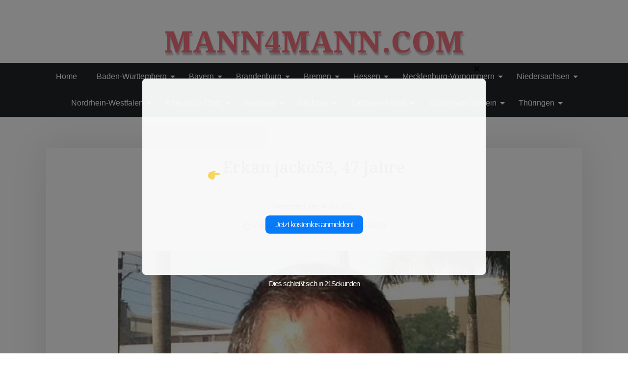

--- FILE ---
content_type: text/html; charset=UTF-8
request_url: https://mann4mann.com/erkan-jacko53-47
body_size: 27439
content:
<!doctype html>
<html dir="ltr" lang="de"
	prefix="og: https://ogp.me/ns#" >

<head>
	<meta charset="UTF-8">
	<meta name="viewport" content="width=device-width, initial-scale=1">
	<link rel="profile" href="https://gmpg.org/xfn/11">

	<title>Erkan jacko53, 47 Jahre - mann4mann.com</title>

		<!-- All in One SEO 4.2.6.1 - aioseo.com -->
		<meta name="description" content="Bitte registrieren Sie sich auf der Website! Zuletzt online gesehen: &#039;; } document.getElementById(&#039;result_onl&#039;).innerHTML = online_status + &#039; &#039; + doc_wr;" />
		<meta name="robots" content="max-image-preview:large" />
		<link rel="canonical" href="https://mann4mann.com/erkan-jacko53-47" />
		<meta name="generator" content="All in One SEO (AIOSEO) 4.2.6.1 " />
		<meta property="og:locale" content="de_DE" />
		<meta property="og:site_name" content="mann4mann.com -" />
		<meta property="og:type" content="article" />
		<meta property="og:title" content="Erkan jacko53, 47 Jahre - mann4mann.com" />
		<meta property="og:description" content="Bitte registrieren Sie sich auf der Website! Zuletzt online gesehen: &#039;; } document.getElementById(&#039;result_onl&#039;).innerHTML = online_status + &#039; &#039; + doc_wr;" />
		<meta property="og:url" content="https://mann4mann.com/erkan-jacko53-47" />
		<meta property="article:published_time" content="2022-12-12T08:22:55+00:00" />
		<meta property="article:modified_time" content="2022-12-12T08:22:55+00:00" />
		<meta name="twitter:card" content="summary_large_image" />
		<meta name="twitter:title" content="Erkan jacko53, 47 Jahre - mann4mann.com" />
		<meta name="twitter:description" content="Bitte registrieren Sie sich auf der Website! Zuletzt online gesehen: &#039;; } document.getElementById(&#039;result_onl&#039;).innerHTML = online_status + &#039; &#039; + doc_wr;" />
		<script type="application/ld+json" class="aioseo-schema">
			{"@context":"https:\/\/schema.org","@graph":[{"@type":"BlogPosting","@id":"https:\/\/mann4mann.com\/erkan-jacko53-47#blogposting","name":"Erkan jacko53, 47 Jahre - mann4mann.com","headline":"Erkan jacko53, 47 Jahre","author":{"@id":"https:\/\/mann4mann.com\/author\/michailfurst1984#author"},"publisher":{"@id":"https:\/\/mann4mann.com\/#organization"},"image":{"@type":"ImageObject","url":"https:\/\/mann4mann.com\/wp-content\/uploads\/2022\/11\/photo_erkanjacko53_r4yWldpfOm.jpg","width":493,"height":682},"datePublished":"2022-12-12T08:22:55+00:00","dateModified":"2022-12-12T08:22:55+00:00","inLanguage":"de-DE","mainEntityOfPage":{"@id":"https:\/\/mann4mann.com\/erkan-jacko53-47#webpage"},"isPartOf":{"@id":"https:\/\/mann4mann.com\/erkan-jacko53-47#webpage"},"articleSection":"Bayern, Schweinfurt"},{"@type":"BreadcrumbList","@id":"https:\/\/mann4mann.com\/erkan-jacko53-47#breadcrumblist","itemListElement":[{"@type":"ListItem","@id":"https:\/\/mann4mann.com\/#listItem","position":1,"item":{"@type":"WebPage","@id":"https:\/\/mann4mann.com\/","name":"Home","url":"https:\/\/mann4mann.com\/"}}]},{"@type":"Organization","@id":"https:\/\/mann4mann.com\/#organization","name":"mann4mann.com","url":"https:\/\/mann4mann.com\/"},{"@type":"WebPage","@id":"https:\/\/mann4mann.com\/erkan-jacko53-47#webpage","url":"https:\/\/mann4mann.com\/erkan-jacko53-47","name":"Erkan jacko53, 47 Jahre - mann4mann.com","description":"Bitte registrieren Sie sich auf der Website! Zuletzt online gesehen: '; } document.getElementById('result_onl').innerHTML = online_status + ' ' + doc_wr;","inLanguage":"de-DE","isPartOf":{"@id":"https:\/\/mann4mann.com\/#website"},"breadcrumb":{"@id":"https:\/\/mann4mann.com\/erkan-jacko53-47#breadcrumblist"},"author":"https:\/\/mann4mann.com\/author\/michailfurst1984#author","creator":"https:\/\/mann4mann.com\/author\/michailfurst1984#author","image":{"@type":"ImageObject","url":"https:\/\/mann4mann.com\/wp-content\/uploads\/2022\/11\/photo_erkanjacko53_r4yWldpfOm.jpg","@id":"https:\/\/mann4mann.com\/#mainImage","width":493,"height":682},"primaryImageOfPage":{"@id":"https:\/\/mann4mann.com\/erkan-jacko53-47#mainImage"},"datePublished":"2022-12-12T08:22:55+00:00","dateModified":"2022-12-12T08:22:55+00:00"},{"@type":"WebSite","@id":"https:\/\/mann4mann.com\/#website","url":"https:\/\/mann4mann.com\/","name":"mann4mann.com","inLanguage":"de-DE","publisher":{"@id":"https:\/\/mann4mann.com\/#organization"}}]}
		</script>
		<!-- All in One SEO -->

<link rel='dns-prefetch' href='//fonts.googleapis.com' />
<link rel='dns-prefetch' href='//s.w.org' />
<link rel="alternate" type="application/rss+xml" title="mann4mann.com &raquo; Feed" href="https://mann4mann.com/feed" />
<link rel="alternate" type="application/rss+xml" title="mann4mann.com &raquo; Kommentar-Feed" href="https://mann4mann.com/comments/feed" />
<link rel="alternate" type="application/rss+xml" title="mann4mann.com &raquo; Erkan jacko53, 47 Jahre-Kommentar-Feed" href="https://mann4mann.com/erkan-jacko53-47/feed" />
		<!-- This site uses the Google Analytics by MonsterInsights plugin v8.10.0 - Using Analytics tracking - https://www.monsterinsights.com/ -->
		<!-- Note: MonsterInsights is not currently configured on this site. The site owner needs to authenticate with Google Analytics in the MonsterInsights settings panel. -->
					<!-- No UA code set -->
				<!-- / Google Analytics by MonsterInsights -->
		<script>
window._wpemojiSettings = {"baseUrl":"https:\/\/s.w.org\/images\/core\/emoji\/14.0.0\/72x72\/","ext":".png","svgUrl":"https:\/\/s.w.org\/images\/core\/emoji\/14.0.0\/svg\/","svgExt":".svg","source":{"concatemoji":"https:\/\/mann4mann.com\/wp-includes\/js\/wp-emoji-release.min.js?ver=6.0.11"}};
/*! This file is auto-generated */
!function(e,a,t){var n,r,o,i=a.createElement("canvas"),p=i.getContext&&i.getContext("2d");function s(e,t){var a=String.fromCharCode,e=(p.clearRect(0,0,i.width,i.height),p.fillText(a.apply(this,e),0,0),i.toDataURL());return p.clearRect(0,0,i.width,i.height),p.fillText(a.apply(this,t),0,0),e===i.toDataURL()}function c(e){var t=a.createElement("script");t.src=e,t.defer=t.type="text/javascript",a.getElementsByTagName("head")[0].appendChild(t)}for(o=Array("flag","emoji"),t.supports={everything:!0,everythingExceptFlag:!0},r=0;r<o.length;r++)t.supports[o[r]]=function(e){if(!p||!p.fillText)return!1;switch(p.textBaseline="top",p.font="600 32px Arial",e){case"flag":return s([127987,65039,8205,9895,65039],[127987,65039,8203,9895,65039])?!1:!s([55356,56826,55356,56819],[55356,56826,8203,55356,56819])&&!s([55356,57332,56128,56423,56128,56418,56128,56421,56128,56430,56128,56423,56128,56447],[55356,57332,8203,56128,56423,8203,56128,56418,8203,56128,56421,8203,56128,56430,8203,56128,56423,8203,56128,56447]);case"emoji":return!s([129777,127995,8205,129778,127999],[129777,127995,8203,129778,127999])}return!1}(o[r]),t.supports.everything=t.supports.everything&&t.supports[o[r]],"flag"!==o[r]&&(t.supports.everythingExceptFlag=t.supports.everythingExceptFlag&&t.supports[o[r]]);t.supports.everythingExceptFlag=t.supports.everythingExceptFlag&&!t.supports.flag,t.DOMReady=!1,t.readyCallback=function(){t.DOMReady=!0},t.supports.everything||(n=function(){t.readyCallback()},a.addEventListener?(a.addEventListener("DOMContentLoaded",n,!1),e.addEventListener("load",n,!1)):(e.attachEvent("onload",n),a.attachEvent("onreadystatechange",function(){"complete"===a.readyState&&t.readyCallback()})),(e=t.source||{}).concatemoji?c(e.concatemoji):e.wpemoji&&e.twemoji&&(c(e.twemoji),c(e.wpemoji)))}(window,document,window._wpemojiSettings);
</script>
<style>
img.wp-smiley,
img.emoji {
	display: inline !important;
	border: none !important;
	box-shadow: none !important;
	height: 1em !important;
	width: 1em !important;
	margin: 0 0.07em !important;
	vertical-align: -0.1em !important;
	background: none !important;
	padding: 0 !important;
}
</style>
	<link rel='stylesheet' id='wp-block-library-css'  href='https://mann4mann.com/wp-includes/css/dist/block-library/style.min.css?ver=6.0.11' media='all' />
<style id='wp-block-library-theme-inline-css'>
.wp-block-audio figcaption{color:#555;font-size:13px;text-align:center}.is-dark-theme .wp-block-audio figcaption{color:hsla(0,0%,100%,.65)}.wp-block-code{border:1px solid #ccc;border-radius:4px;font-family:Menlo,Consolas,monaco,monospace;padding:.8em 1em}.wp-block-embed figcaption{color:#555;font-size:13px;text-align:center}.is-dark-theme .wp-block-embed figcaption{color:hsla(0,0%,100%,.65)}.blocks-gallery-caption{color:#555;font-size:13px;text-align:center}.is-dark-theme .blocks-gallery-caption{color:hsla(0,0%,100%,.65)}.wp-block-image figcaption{color:#555;font-size:13px;text-align:center}.is-dark-theme .wp-block-image figcaption{color:hsla(0,0%,100%,.65)}.wp-block-pullquote{border-top:4px solid;border-bottom:4px solid;margin-bottom:1.75em;color:currentColor}.wp-block-pullquote__citation,.wp-block-pullquote cite,.wp-block-pullquote footer{color:currentColor;text-transform:uppercase;font-size:.8125em;font-style:normal}.wp-block-quote{border-left:.25em solid;margin:0 0 1.75em;padding-left:1em}.wp-block-quote cite,.wp-block-quote footer{color:currentColor;font-size:.8125em;position:relative;font-style:normal}.wp-block-quote.has-text-align-right{border-left:none;border-right:.25em solid;padding-left:0;padding-right:1em}.wp-block-quote.has-text-align-center{border:none;padding-left:0}.wp-block-quote.is-large,.wp-block-quote.is-style-large,.wp-block-quote.is-style-plain{border:none}.wp-block-search .wp-block-search__label{font-weight:700}:where(.wp-block-group.has-background){padding:1.25em 2.375em}.wp-block-separator.has-css-opacity{opacity:.4}.wp-block-separator{border:none;border-bottom:2px solid;margin-left:auto;margin-right:auto}.wp-block-separator.has-alpha-channel-opacity{opacity:1}.wp-block-separator:not(.is-style-wide):not(.is-style-dots){width:100px}.wp-block-separator.has-background:not(.is-style-dots){border-bottom:none;height:1px}.wp-block-separator.has-background:not(.is-style-wide):not(.is-style-dots){height:2px}.wp-block-table thead{border-bottom:3px solid}.wp-block-table tfoot{border-top:3px solid}.wp-block-table td,.wp-block-table th{padding:.5em;border:1px solid;word-break:normal}.wp-block-table figcaption{color:#555;font-size:13px;text-align:center}.is-dark-theme .wp-block-table figcaption{color:hsla(0,0%,100%,.65)}.wp-block-video figcaption{color:#555;font-size:13px;text-align:center}.is-dark-theme .wp-block-video figcaption{color:hsla(0,0%,100%,.65)}.wp-block-template-part.has-background{padding:1.25em 2.375em;margin-top:0;margin-bottom:0}
</style>
<link rel='stylesheet' id='beshop-gb-block-css'  href='https://mann4mann.com/wp-content/themes/beshop/assets/css/admin-block.css?ver=1.0' media='all' />
<style id='global-styles-inline-css'>
body{--wp--preset--color--black: #000000;--wp--preset--color--cyan-bluish-gray: #abb8c3;--wp--preset--color--white: #ffffff;--wp--preset--color--pale-pink: #f78da7;--wp--preset--color--vivid-red: #cf2e2e;--wp--preset--color--luminous-vivid-orange: #ff6900;--wp--preset--color--luminous-vivid-amber: #fcb900;--wp--preset--color--light-green-cyan: #7bdcb5;--wp--preset--color--vivid-green-cyan: #00d084;--wp--preset--color--pale-cyan-blue: #8ed1fc;--wp--preset--color--vivid-cyan-blue: #0693e3;--wp--preset--color--vivid-purple: #9b51e0;--wp--preset--gradient--vivid-cyan-blue-to-vivid-purple: linear-gradient(135deg,rgba(6,147,227,1) 0%,rgb(155,81,224) 100%);--wp--preset--gradient--light-green-cyan-to-vivid-green-cyan: linear-gradient(135deg,rgb(122,220,180) 0%,rgb(0,208,130) 100%);--wp--preset--gradient--luminous-vivid-amber-to-luminous-vivid-orange: linear-gradient(135deg,rgba(252,185,0,1) 0%,rgba(255,105,0,1) 100%);--wp--preset--gradient--luminous-vivid-orange-to-vivid-red: linear-gradient(135deg,rgba(255,105,0,1) 0%,rgb(207,46,46) 100%);--wp--preset--gradient--very-light-gray-to-cyan-bluish-gray: linear-gradient(135deg,rgb(238,238,238) 0%,rgb(169,184,195) 100%);--wp--preset--gradient--cool-to-warm-spectrum: linear-gradient(135deg,rgb(74,234,220) 0%,rgb(151,120,209) 20%,rgb(207,42,186) 40%,rgb(238,44,130) 60%,rgb(251,105,98) 80%,rgb(254,248,76) 100%);--wp--preset--gradient--blush-light-purple: linear-gradient(135deg,rgb(255,206,236) 0%,rgb(152,150,240) 100%);--wp--preset--gradient--blush-bordeaux: linear-gradient(135deg,rgb(254,205,165) 0%,rgb(254,45,45) 50%,rgb(107,0,62) 100%);--wp--preset--gradient--luminous-dusk: linear-gradient(135deg,rgb(255,203,112) 0%,rgb(199,81,192) 50%,rgb(65,88,208) 100%);--wp--preset--gradient--pale-ocean: linear-gradient(135deg,rgb(255,245,203) 0%,rgb(182,227,212) 50%,rgb(51,167,181) 100%);--wp--preset--gradient--electric-grass: linear-gradient(135deg,rgb(202,248,128) 0%,rgb(113,206,126) 100%);--wp--preset--gradient--midnight: linear-gradient(135deg,rgb(2,3,129) 0%,rgb(40,116,252) 100%);--wp--preset--duotone--dark-grayscale: url('#wp-duotone-dark-grayscale');--wp--preset--duotone--grayscale: url('#wp-duotone-grayscale');--wp--preset--duotone--purple-yellow: url('#wp-duotone-purple-yellow');--wp--preset--duotone--blue-red: url('#wp-duotone-blue-red');--wp--preset--duotone--midnight: url('#wp-duotone-midnight');--wp--preset--duotone--magenta-yellow: url('#wp-duotone-magenta-yellow');--wp--preset--duotone--purple-green: url('#wp-duotone-purple-green');--wp--preset--duotone--blue-orange: url('#wp-duotone-blue-orange');--wp--preset--font-size--small: 13px;--wp--preset--font-size--medium: 20px;--wp--preset--font-size--large: 36px;--wp--preset--font-size--x-large: 42px;}.has-black-color{color: var(--wp--preset--color--black) !important;}.has-cyan-bluish-gray-color{color: var(--wp--preset--color--cyan-bluish-gray) !important;}.has-white-color{color: var(--wp--preset--color--white) !important;}.has-pale-pink-color{color: var(--wp--preset--color--pale-pink) !important;}.has-vivid-red-color{color: var(--wp--preset--color--vivid-red) !important;}.has-luminous-vivid-orange-color{color: var(--wp--preset--color--luminous-vivid-orange) !important;}.has-luminous-vivid-amber-color{color: var(--wp--preset--color--luminous-vivid-amber) !important;}.has-light-green-cyan-color{color: var(--wp--preset--color--light-green-cyan) !important;}.has-vivid-green-cyan-color{color: var(--wp--preset--color--vivid-green-cyan) !important;}.has-pale-cyan-blue-color{color: var(--wp--preset--color--pale-cyan-blue) !important;}.has-vivid-cyan-blue-color{color: var(--wp--preset--color--vivid-cyan-blue) !important;}.has-vivid-purple-color{color: var(--wp--preset--color--vivid-purple) !important;}.has-black-background-color{background-color: var(--wp--preset--color--black) !important;}.has-cyan-bluish-gray-background-color{background-color: var(--wp--preset--color--cyan-bluish-gray) !important;}.has-white-background-color{background-color: var(--wp--preset--color--white) !important;}.has-pale-pink-background-color{background-color: var(--wp--preset--color--pale-pink) !important;}.has-vivid-red-background-color{background-color: var(--wp--preset--color--vivid-red) !important;}.has-luminous-vivid-orange-background-color{background-color: var(--wp--preset--color--luminous-vivid-orange) !important;}.has-luminous-vivid-amber-background-color{background-color: var(--wp--preset--color--luminous-vivid-amber) !important;}.has-light-green-cyan-background-color{background-color: var(--wp--preset--color--light-green-cyan) !important;}.has-vivid-green-cyan-background-color{background-color: var(--wp--preset--color--vivid-green-cyan) !important;}.has-pale-cyan-blue-background-color{background-color: var(--wp--preset--color--pale-cyan-blue) !important;}.has-vivid-cyan-blue-background-color{background-color: var(--wp--preset--color--vivid-cyan-blue) !important;}.has-vivid-purple-background-color{background-color: var(--wp--preset--color--vivid-purple) !important;}.has-black-border-color{border-color: var(--wp--preset--color--black) !important;}.has-cyan-bluish-gray-border-color{border-color: var(--wp--preset--color--cyan-bluish-gray) !important;}.has-white-border-color{border-color: var(--wp--preset--color--white) !important;}.has-pale-pink-border-color{border-color: var(--wp--preset--color--pale-pink) !important;}.has-vivid-red-border-color{border-color: var(--wp--preset--color--vivid-red) !important;}.has-luminous-vivid-orange-border-color{border-color: var(--wp--preset--color--luminous-vivid-orange) !important;}.has-luminous-vivid-amber-border-color{border-color: var(--wp--preset--color--luminous-vivid-amber) !important;}.has-light-green-cyan-border-color{border-color: var(--wp--preset--color--light-green-cyan) !important;}.has-vivid-green-cyan-border-color{border-color: var(--wp--preset--color--vivid-green-cyan) !important;}.has-pale-cyan-blue-border-color{border-color: var(--wp--preset--color--pale-cyan-blue) !important;}.has-vivid-cyan-blue-border-color{border-color: var(--wp--preset--color--vivid-cyan-blue) !important;}.has-vivid-purple-border-color{border-color: var(--wp--preset--color--vivid-purple) !important;}.has-vivid-cyan-blue-to-vivid-purple-gradient-background{background: var(--wp--preset--gradient--vivid-cyan-blue-to-vivid-purple) !important;}.has-light-green-cyan-to-vivid-green-cyan-gradient-background{background: var(--wp--preset--gradient--light-green-cyan-to-vivid-green-cyan) !important;}.has-luminous-vivid-amber-to-luminous-vivid-orange-gradient-background{background: var(--wp--preset--gradient--luminous-vivid-amber-to-luminous-vivid-orange) !important;}.has-luminous-vivid-orange-to-vivid-red-gradient-background{background: var(--wp--preset--gradient--luminous-vivid-orange-to-vivid-red) !important;}.has-very-light-gray-to-cyan-bluish-gray-gradient-background{background: var(--wp--preset--gradient--very-light-gray-to-cyan-bluish-gray) !important;}.has-cool-to-warm-spectrum-gradient-background{background: var(--wp--preset--gradient--cool-to-warm-spectrum) !important;}.has-blush-light-purple-gradient-background{background: var(--wp--preset--gradient--blush-light-purple) !important;}.has-blush-bordeaux-gradient-background{background: var(--wp--preset--gradient--blush-bordeaux) !important;}.has-luminous-dusk-gradient-background{background: var(--wp--preset--gradient--luminous-dusk) !important;}.has-pale-ocean-gradient-background{background: var(--wp--preset--gradient--pale-ocean) !important;}.has-electric-grass-gradient-background{background: var(--wp--preset--gradient--electric-grass) !important;}.has-midnight-gradient-background{background: var(--wp--preset--gradient--midnight) !important;}.has-small-font-size{font-size: var(--wp--preset--font-size--small) !important;}.has-medium-font-size{font-size: var(--wp--preset--font-size--medium) !important;}.has-large-font-size{font-size: var(--wp--preset--font-size--large) !important;}.has-x-large-font-size{font-size: var(--wp--preset--font-size--x-large) !important;}
</style>
<link rel='stylesheet' id='pb_animate-css'  href='https://mann4mann.com/wp-content/plugins/ays-popup-box/public/css/animate.css?ver=5.1.3' media='all' />
<link rel='stylesheet' id='beshop-main-css'  href='https://mann4mann.com/wp-content/themes/beshop/assets/css/beshop-main.css?ver=1.0.4' media='all' />
<style id='beshop-main-inline-css'>
h1.site-title a,p.site-description{color:#000000;}p.site-description:before{display:none !important;}.beshop-tophead.bg-dark,#bessearch .search-submit{background-color:#adb1dd!important;}.main-navigation ul{justify-content:center;}.beshop-main-nav{padding:1px 0;}
</style>
<link rel='stylesheet' id='beshop-default-css'  href='https://mann4mann.com/wp-content/themes/beshop/assets/css/default.css?ver=1.0.4' media='all' />
<link rel='stylesheet' id='beshop-plus-parent-style-css'  href='https://mann4mann.com/wp-content/themes/beshop/style.css?ver=6.0.11' media='all' />
<link rel='stylesheet' id='beshop-plus-style-css'  href='https://mann4mann.com/wp-content/themes/beshop-plus/assets/css/plus-style.css?ver=1.0.4' media='all' />
<link rel='stylesheet' id='beshop-google-font-css'  href='https://fonts.googleapis.com/css?family=Montserrat%3A300%2C400%2C500%2C600%2C700%2C800%7CNoto+Serif%3A300%2C400%2C500%2C600%2C700%2C800&#038;subset=latin%2Clatin-ext' media='all' />
<link rel='stylesheet' id='bootstrap-css'  href='https://mann4mann.com/wp-content/themes/beshop/assets/css/bootstrap.min.css?ver=5.2.0' media='all' />
<link rel='stylesheet' id='font-awesome-five-all-css'  href='https://mann4mann.com/wp-content/themes/beshop/assets/css/all.css?ver=5.14.0' media='all' />
<link rel='stylesheet' id='beshop-block-style-css'  href='https://mann4mann.com/wp-content/themes/beshop/assets/css/block.css?ver=1.0' media='all' />
<link rel='stylesheet' id='beshop-style-css'  href='https://mann4mann.com/wp-content/themes/beshop-plus/style.css?ver=1.0.4' media='all' />
<script src='https://mann4mann.com/wp-includes/js/jquery/jquery.min.js?ver=3.6.0' id='jquery-core-js'></script>
<script src='https://mann4mann.com/wp-includes/js/jquery/jquery-migrate.min.js?ver=3.3.2' id='jquery-migrate-js'></script>
<script id='ays-pb-js-extra'>
var pbLocalizeObj = {"ajax":"https:\/\/mann4mann.com\/wp-admin\/admin-ajax.php","seconds":"seconds","thisWillClose":"This will close in","icons":{"close_icon":"<svg class=\"ays_pb_material_close_icon\" xmlns=\"https:\/\/www.w3.org\/2000\/svg\" height=\"36px\" viewBox=\"0 0 24 24\" width=\"36px\" fill=\"#000000\" alt=\"Pop-up Close\"><path d=\"M0 0h24v24H0z\" fill=\"none\"\/><path d=\"M19 6.41L17.59 5 12 10.59 6.41 5 5 6.41 10.59 12 5 17.59 6.41 19 12 13.41 17.59 19 19 17.59 13.41 12z\"\/><\/svg>","close_circle_icon":"<svg class=\"ays_pb_material_close_circle_icon\" xmlns=\"https:\/\/www.w3.org\/2000\/svg\" height=\"24\" viewBox=\"0 0 24 24\" width=\"36\" alt=\"Pop-up Close\"><path d=\"M0 0h24v24H0z\" fill=\"none\"\/><path d=\"M12 2C6.47 2 2 6.47 2 12s4.47 10 10 10 10-4.47 10-10S17.53 2 12 2zm5 13.59L15.59 17 12 13.41 8.41 17 7 15.59 10.59 12 7 8.41 8.41 7 12 10.59 15.59 7 17 8.41 13.41 12 17 15.59z\"\/><\/svg>","volume_up_icon":"<svg class=\"ays_pb_fa_volume\" xmlns=\"https:\/\/www.w3.org\/2000\/svg\" height=\"24\" viewBox=\"0 0 24 24\" width=\"36\"><path d=\"M0 0h24v24H0z\" fill=\"none\"\/><path d=\"M3 9v6h4l5 5V4L7 9H3zm13.5 3c0-1.77-1.02-3.29-2.5-4.03v8.05c1.48-.73 2.5-2.25 2.5-4.02zM14 3.23v2.06c2.89.86 5 3.54 5 6.71s-2.11 5.85-5 6.71v2.06c4.01-.91 7-4.49 7-8.77s-2.99-7.86-7-8.77z\"\/><\/svg>","volume_mute_icon":"<svg xmlns=\"https:\/\/www.w3.org\/2000\/svg\" height=\"24\" viewBox=\"0 0 24 24\" width=\"24\"><path d=\"M0 0h24v24H0z\" fill=\"none\"\/><path d=\"M7 9v6h4l5 5V4l-5 5H7z\"\/><\/svg>"}};
</script>
<script src='https://mann4mann.com/wp-content/plugins/ays-popup-box/public/js/ays-pb-public.js?ver=5.1.3' id='ays-pb-js'></script>
<link rel="https://api.w.org/" href="https://mann4mann.com/wp-json/" /><link rel="alternate" type="application/json" href="https://mann4mann.com/wp-json/wp/v2/posts/34663" /><link rel="EditURI" type="application/rsd+xml" title="RSD" href="https://mann4mann.com/xmlrpc.php?rsd" />
<link rel="wlwmanifest" type="application/wlwmanifest+xml" href="https://mann4mann.com/wp-includes/wlwmanifest.xml" /> 
<meta name="generator" content="WordPress 6.0.11" />
<link rel='shortlink' href='https://mann4mann.com/?p=34663' />
<link rel="alternate" type="application/json+oembed" href="https://mann4mann.com/wp-json/oembed/1.0/embed?url=https%3A%2F%2Fmann4mann.com%2Ferkan-jacko53-47" />
<link rel="alternate" type="text/xml+oembed" href="https://mann4mann.com/wp-json/oembed/1.0/embed?url=https%3A%2F%2Fmann4mann.com%2Ferkan-jacko53-47&#038;format=xml" />
<link rel="pingback" href="https://mann4mann.com/xmlrpc.php"><link rel="icon" href="https://mann4mann.com/wp-content/uploads/2022/12/cropped-mann4mann-512x512-1-32x32.png" sizes="32x32" />
<link rel="icon" href="https://mann4mann.com/wp-content/uploads/2022/12/cropped-mann4mann-512x512-1-192x192.png" sizes="192x192" />
<link rel="apple-touch-icon" href="https://mann4mann.com/wp-content/uploads/2022/12/cropped-mann4mann-512x512-1-180x180.png" />
<meta name="msapplication-TileImage" content="https://mann4mann.com/wp-content/uploads/2022/12/cropped-mann4mann-512x512-1-270x270.png" />
<style id="kirki-inline-styles"></style></head>

<body class="post-template-default single single-post postid-34663 single-format-standard no-sidebar">
	<svg xmlns="http://www.w3.org/2000/svg" viewBox="0 0 0 0" width="0" height="0" focusable="false" role="none" style="visibility: hidden; position: absolute; left: -9999px; overflow: hidden;" ><defs><filter id="wp-duotone-dark-grayscale"><feColorMatrix color-interpolation-filters="sRGB" type="matrix" values=" .299 .587 .114 0 0 .299 .587 .114 0 0 .299 .587 .114 0 0 .299 .587 .114 0 0 " /><feComponentTransfer color-interpolation-filters="sRGB" ><feFuncR type="table" tableValues="0 0.49803921568627" /><feFuncG type="table" tableValues="0 0.49803921568627" /><feFuncB type="table" tableValues="0 0.49803921568627" /><feFuncA type="table" tableValues="1 1" /></feComponentTransfer><feComposite in2="SourceGraphic" operator="in" /></filter></defs></svg><svg xmlns="http://www.w3.org/2000/svg" viewBox="0 0 0 0" width="0" height="0" focusable="false" role="none" style="visibility: hidden; position: absolute; left: -9999px; overflow: hidden;" ><defs><filter id="wp-duotone-grayscale"><feColorMatrix color-interpolation-filters="sRGB" type="matrix" values=" .299 .587 .114 0 0 .299 .587 .114 0 0 .299 .587 .114 0 0 .299 .587 .114 0 0 " /><feComponentTransfer color-interpolation-filters="sRGB" ><feFuncR type="table" tableValues="0 1" /><feFuncG type="table" tableValues="0 1" /><feFuncB type="table" tableValues="0 1" /><feFuncA type="table" tableValues="1 1" /></feComponentTransfer><feComposite in2="SourceGraphic" operator="in" /></filter></defs></svg><svg xmlns="http://www.w3.org/2000/svg" viewBox="0 0 0 0" width="0" height="0" focusable="false" role="none" style="visibility: hidden; position: absolute; left: -9999px; overflow: hidden;" ><defs><filter id="wp-duotone-purple-yellow"><feColorMatrix color-interpolation-filters="sRGB" type="matrix" values=" .299 .587 .114 0 0 .299 .587 .114 0 0 .299 .587 .114 0 0 .299 .587 .114 0 0 " /><feComponentTransfer color-interpolation-filters="sRGB" ><feFuncR type="table" tableValues="0.54901960784314 0.98823529411765" /><feFuncG type="table" tableValues="0 1" /><feFuncB type="table" tableValues="0.71764705882353 0.25490196078431" /><feFuncA type="table" tableValues="1 1" /></feComponentTransfer><feComposite in2="SourceGraphic" operator="in" /></filter></defs></svg><svg xmlns="http://www.w3.org/2000/svg" viewBox="0 0 0 0" width="0" height="0" focusable="false" role="none" style="visibility: hidden; position: absolute; left: -9999px; overflow: hidden;" ><defs><filter id="wp-duotone-blue-red"><feColorMatrix color-interpolation-filters="sRGB" type="matrix" values=" .299 .587 .114 0 0 .299 .587 .114 0 0 .299 .587 .114 0 0 .299 .587 .114 0 0 " /><feComponentTransfer color-interpolation-filters="sRGB" ><feFuncR type="table" tableValues="0 1" /><feFuncG type="table" tableValues="0 0.27843137254902" /><feFuncB type="table" tableValues="0.5921568627451 0.27843137254902" /><feFuncA type="table" tableValues="1 1" /></feComponentTransfer><feComposite in2="SourceGraphic" operator="in" /></filter></defs></svg><svg xmlns="http://www.w3.org/2000/svg" viewBox="0 0 0 0" width="0" height="0" focusable="false" role="none" style="visibility: hidden; position: absolute; left: -9999px; overflow: hidden;" ><defs><filter id="wp-duotone-midnight"><feColorMatrix color-interpolation-filters="sRGB" type="matrix" values=" .299 .587 .114 0 0 .299 .587 .114 0 0 .299 .587 .114 0 0 .299 .587 .114 0 0 " /><feComponentTransfer color-interpolation-filters="sRGB" ><feFuncR type="table" tableValues="0 0" /><feFuncG type="table" tableValues="0 0.64705882352941" /><feFuncB type="table" tableValues="0 1" /><feFuncA type="table" tableValues="1 1" /></feComponentTransfer><feComposite in2="SourceGraphic" operator="in" /></filter></defs></svg><svg xmlns="http://www.w3.org/2000/svg" viewBox="0 0 0 0" width="0" height="0" focusable="false" role="none" style="visibility: hidden; position: absolute; left: -9999px; overflow: hidden;" ><defs><filter id="wp-duotone-magenta-yellow"><feColorMatrix color-interpolation-filters="sRGB" type="matrix" values=" .299 .587 .114 0 0 .299 .587 .114 0 0 .299 .587 .114 0 0 .299 .587 .114 0 0 " /><feComponentTransfer color-interpolation-filters="sRGB" ><feFuncR type="table" tableValues="0.78039215686275 1" /><feFuncG type="table" tableValues="0 0.94901960784314" /><feFuncB type="table" tableValues="0.35294117647059 0.47058823529412" /><feFuncA type="table" tableValues="1 1" /></feComponentTransfer><feComposite in2="SourceGraphic" operator="in" /></filter></defs></svg><svg xmlns="http://www.w3.org/2000/svg" viewBox="0 0 0 0" width="0" height="0" focusable="false" role="none" style="visibility: hidden; position: absolute; left: -9999px; overflow: hidden;" ><defs><filter id="wp-duotone-purple-green"><feColorMatrix color-interpolation-filters="sRGB" type="matrix" values=" .299 .587 .114 0 0 .299 .587 .114 0 0 .299 .587 .114 0 0 .299 .587 .114 0 0 " /><feComponentTransfer color-interpolation-filters="sRGB" ><feFuncR type="table" tableValues="0.65098039215686 0.40392156862745" /><feFuncG type="table" tableValues="0 1" /><feFuncB type="table" tableValues="0.44705882352941 0.4" /><feFuncA type="table" tableValues="1 1" /></feComponentTransfer><feComposite in2="SourceGraphic" operator="in" /></filter></defs></svg><svg xmlns="http://www.w3.org/2000/svg" viewBox="0 0 0 0" width="0" height="0" focusable="false" role="none" style="visibility: hidden; position: absolute; left: -9999px; overflow: hidden;" ><defs><filter id="wp-duotone-blue-orange"><feColorMatrix color-interpolation-filters="sRGB" type="matrix" values=" .299 .587 .114 0 0 .299 .587 .114 0 0 .299 .587 .114 0 0 .299 .587 .114 0 0 " /><feComponentTransfer color-interpolation-filters="sRGB" ><feFuncR type="table" tableValues="0.098039215686275 1" /><feFuncG type="table" tableValues="0 0.66274509803922" /><feFuncB type="table" tableValues="0.84705882352941 0.41960784313725" /><feFuncA type="table" tableValues="1 1" /></feComponentTransfer><feComposite in2="SourceGraphic" operator="in" /></filter></defs></svg>	<div id="page" class="site">
		<a class="skip-link screen-reader-text" href="#primary">Skip to content</a>

		<header id="masthead" class="beshop-header site-header">
						


	<div id="bspopup" class="off">
		<div id="bessearch" class="open">
			<button data-widget="remove" id="removeClass" class="close" type="button">×</button>
			<form role="search" method="get" class="search-form" action="https://mann4mann.com/">
				<label>
					<span class="screen-reader-text">Suche nach:</span>
					<input type="search" class="search-field" placeholder="Suchen …" value="" name="s" />
				</label>
				<input type="submit" class="search-submit" value="Suchen" />
			</form>			<small class="beshop-cradit">Beshop Theme By <a target="_blank" title="Beshop Theme" href="https://wpthemespace.com/product/beshop/">Wp Theme Space</a></small>
		</div>
	</div>
    <div class="site-branding beshop-plus-logo text-center">
				<div class="headerlogo-text text-center">
				<div class="container pb-5 pt-5">
														<h1 class="site-title"><a href="https://mann4mann.com/" rel="home">mann4mann.com</a></h1>
						
					
				</div>
	</div>


			
	</div><!-- .site-branding -->	

    
		<div class="beshop-main-nav bg-dark text-white menulogo-center">
			<div class="container">
				<div class="logo-hide">
									<div class="beshop-main-menu flex-grow-1">
						<nav id="site-navigation" class="main-navigation">
							<button class="menu-toggle" aria-controls="primary-menu" aria-expanded="false"><span class="mshow">Menu</span><span class="mhide">Close Menu</span></button>
							<div class="menu-menu-container"><ul id="primary-menu" class="beshop-main-menu-container"><li id="menu-item-45920" class="menu-item menu-item-type-custom menu-item-object-custom menu-item-home menu-item-45920"><a href="https://mann4mann.com">Home</a></li>
<li id="menu-item-45921" class="menu-item menu-item-type-taxonomy menu-item-object-category menu-item-has-children menu-item-45921"><a href="https://mann4mann.com/baden-wurttemberg">Baden-Württemberg</a><button class="mini-toggle"></button>
<ul class="sub-menu">
	<li id="menu-item-45922" class="menu-item menu-item-type-taxonomy menu-item-object-category menu-item-45922"><a href="https://mann4mann.com/baden-wurttemberg/aalen">Aalen</a></li>
	<li id="menu-item-45923" class="menu-item menu-item-type-taxonomy menu-item-object-category menu-item-45923"><a href="https://mann4mann.com/baden-wurttemberg/baden-baden">Baden-Baden</a></li>
	<li id="menu-item-45924" class="menu-item menu-item-type-taxonomy menu-item-object-category menu-item-45924"><a href="https://mann4mann.com/baden-wurttemberg/boblingen">Böblingen</a></li>
	<li id="menu-item-45925" class="menu-item menu-item-type-taxonomy menu-item-object-category menu-item-45925"><a href="https://mann4mann.com/baden-wurttemberg/esslingen-am-neckar">Esslingen am Neckar</a></li>
	<li id="menu-item-45926" class="menu-item menu-item-type-taxonomy menu-item-object-category menu-item-45926"><a href="https://mann4mann.com/baden-wurttemberg/freiburg-im-breisgau">Freiburg im Breisgau</a></li>
	<li id="menu-item-45927" class="menu-item menu-item-type-taxonomy menu-item-object-category menu-item-45927"><a href="https://mann4mann.com/baden-wurttemberg/friedrichshafen">Friedrichshafen</a></li>
	<li id="menu-item-45928" class="menu-item menu-item-type-taxonomy menu-item-object-category menu-item-45928"><a href="https://mann4mann.com/baden-wurttemberg/goppingen">Göppingen</a></li>
	<li id="menu-item-45929" class="menu-item menu-item-type-taxonomy menu-item-object-category menu-item-45929"><a href="https://mann4mann.com/baden-wurttemberg/heidelberg">Heidelberg</a></li>
	<li id="menu-item-45930" class="menu-item menu-item-type-taxonomy menu-item-object-category menu-item-45930"><a href="https://mann4mann.com/baden-wurttemberg/heilbronn">Heilbronn</a></li>
	<li id="menu-item-45931" class="menu-item menu-item-type-taxonomy menu-item-object-category menu-item-45931"><a href="https://mann4mann.com/baden-wurttemberg/karlsruhe">Karlsruhe</a></li>
	<li id="menu-item-45932" class="menu-item menu-item-type-taxonomy menu-item-object-category menu-item-45932"><a href="https://mann4mann.com/baden-wurttemberg/konstanz">Konstanz</a></li>
	<li id="menu-item-45933" class="menu-item menu-item-type-taxonomy menu-item-object-category menu-item-45933"><a href="https://mann4mann.com/baden-wurttemberg/ludwigsburg">Ludwigsburg</a></li>
	<li id="menu-item-45934" class="menu-item menu-item-type-taxonomy menu-item-object-category menu-item-45934"><a href="https://mann4mann.com/baden-wurttemberg/mannheim">Mannheim</a></li>
	<li id="menu-item-45935" class="menu-item menu-item-type-taxonomy menu-item-object-category menu-item-45935"><a href="https://mann4mann.com/baden-wurttemberg/offenburg">Offenburg</a></li>
	<li id="menu-item-45936" class="menu-item menu-item-type-taxonomy menu-item-object-category menu-item-45936"><a href="https://mann4mann.com/baden-wurttemberg/pforzheim">Pforzheim</a></li>
	<li id="menu-item-45937" class="menu-item menu-item-type-taxonomy menu-item-object-category menu-item-45937"><a href="https://mann4mann.com/baden-wurttemberg/rastatt">Rastatt</a></li>
	<li id="menu-item-45938" class="menu-item menu-item-type-taxonomy menu-item-object-category menu-item-45938"><a href="https://mann4mann.com/baden-wurttemberg/ravensburg">Ravensburg</a></li>
	<li id="menu-item-45939" class="menu-item menu-item-type-taxonomy menu-item-object-category menu-item-45939"><a href="https://mann4mann.com/baden-wurttemberg/reutlingen">Reutlingen</a></li>
	<li id="menu-item-45940" class="menu-item menu-item-type-taxonomy menu-item-object-category menu-item-45940"><a href="https://mann4mann.com/baden-wurttemberg/schwabisch-gmund">Schwäbisch Gmünd</a></li>
	<li id="menu-item-45941" class="menu-item menu-item-type-taxonomy menu-item-object-category menu-item-45941"><a href="https://mann4mann.com/baden-wurttemberg/sindelfingen">Sindelfingen</a></li>
	<li id="menu-item-45942" class="menu-item menu-item-type-taxonomy menu-item-object-category menu-item-45942"><a href="https://mann4mann.com/baden-wurttemberg/stuttgart">Stuttgart</a></li>
	<li id="menu-item-45943" class="menu-item menu-item-type-taxonomy menu-item-object-category menu-item-45943"><a href="https://mann4mann.com/baden-wurttemberg/tubingen">Tübingen</a></li>
	<li id="menu-item-45944" class="menu-item menu-item-type-taxonomy menu-item-object-category menu-item-45944"><a href="https://mann4mann.com/baden-wurttemberg/ulm">Ulm</a></li>
	<li id="menu-item-45945" class="menu-item menu-item-type-taxonomy menu-item-object-category menu-item-45945"><a href="https://mann4mann.com/baden-wurttemberg/villingen-schwenningen">Villingen-Schwenningen</a></li>
	<li id="menu-item-45946" class="menu-item menu-item-type-taxonomy menu-item-object-category menu-item-45946"><a href="https://mann4mann.com/baden-wurttemberg/waiblingen">Waiblingen</a></li>
</ul>
</li>
<li id="menu-item-45947" class="menu-item menu-item-type-taxonomy menu-item-object-category current-post-ancestor current-menu-parent current-post-parent menu-item-has-children menu-item-45947"><a href="https://mann4mann.com/bayern">Bayern</a><button class="mini-toggle"></button>
<ul class="sub-menu">
	<li id="menu-item-45948" class="menu-item menu-item-type-taxonomy menu-item-object-category menu-item-45948"><a href="https://mann4mann.com/bayern/aschaffenburg">Aschaffenburg</a></li>
	<li id="menu-item-45949" class="menu-item menu-item-type-taxonomy menu-item-object-category menu-item-45949"><a href="https://mann4mann.com/bayern/augsburg">Augsburg</a></li>
	<li id="menu-item-45950" class="menu-item menu-item-type-taxonomy menu-item-object-category menu-item-45950"><a href="https://mann4mann.com/bayern/bamberg">Bamberg</a></li>
	<li id="menu-item-45951" class="menu-item menu-item-type-taxonomy menu-item-object-category menu-item-45951"><a href="https://mann4mann.com/bayern/bayreuth">Bayreuth</a></li>
	<li id="menu-item-45952" class="menu-item menu-item-type-taxonomy menu-item-object-category menu-item-45952"><a href="https://mann4mann.com/bayern/erlangen">Erlangen</a></li>
	<li id="menu-item-45953" class="menu-item menu-item-type-taxonomy menu-item-object-category menu-item-45953"><a href="https://mann4mann.com/bayern/furth">Fürth</a></li>
	<li id="menu-item-45954" class="menu-item menu-item-type-taxonomy menu-item-object-category menu-item-45954"><a href="https://mann4mann.com/bayern/ingolstadt">Ingolstadt</a></li>
	<li id="menu-item-45955" class="menu-item menu-item-type-taxonomy menu-item-object-category menu-item-45955"><a href="https://mann4mann.com/bayern/kempten">Kempten</a></li>
	<li id="menu-item-45956" class="menu-item menu-item-type-taxonomy menu-item-object-category menu-item-45956"><a href="https://mann4mann.com/bayern/landshut">Landshut</a></li>
	<li id="menu-item-45957" class="menu-item menu-item-type-taxonomy menu-item-object-category menu-item-45957"><a href="https://mann4mann.com/bayern/munchen">München</a></li>
	<li id="menu-item-45958" class="menu-item menu-item-type-taxonomy menu-item-object-category menu-item-45958"><a href="https://mann4mann.com/bayern/neu-ulm">Neu-Ulm</a></li>
	<li id="menu-item-45959" class="menu-item menu-item-type-taxonomy menu-item-object-category menu-item-45959"><a href="https://mann4mann.com/bayern/nurnberg">Nürnberg</a></li>
	<li id="menu-item-45960" class="menu-item menu-item-type-taxonomy menu-item-object-category menu-item-45960"><a href="https://mann4mann.com/bayern/passau">Passau</a></li>
	<li id="menu-item-45961" class="menu-item menu-item-type-taxonomy menu-item-object-category menu-item-45961"><a href="https://mann4mann.com/bayern/regensburg">Regensburg</a></li>
	<li id="menu-item-45962" class="menu-item menu-item-type-taxonomy menu-item-object-category menu-item-45962"><a href="https://mann4mann.com/bayern/rosenheim">Rosenheim</a></li>
	<li id="menu-item-45963" class="menu-item menu-item-type-taxonomy menu-item-object-category current-post-ancestor current-menu-parent current-post-parent menu-item-45963"><a href="https://mann4mann.com/bayern/schweinfurt">Schweinfurt</a></li>
	<li id="menu-item-45964" class="menu-item menu-item-type-taxonomy menu-item-object-category menu-item-45964"><a href="https://mann4mann.com/bayern/wurzburg">Würzburg</a></li>
</ul>
</li>
<li id="menu-item-45966" class="menu-item menu-item-type-taxonomy menu-item-object-category menu-item-has-children menu-item-45966"><a href="https://mann4mann.com/brandenburg">Brandenburg</a><button class="mini-toggle"></button>
<ul class="sub-menu">
	<li id="menu-item-45967" class="menu-item menu-item-type-taxonomy menu-item-object-category menu-item-45967"><a href="https://mann4mann.com/brandenburg/brandenburg-an-der-havel">Brandenburg an der Havel</a></li>
	<li id="menu-item-45968" class="menu-item menu-item-type-taxonomy menu-item-object-category menu-item-45968"><a href="https://mann4mann.com/brandenburg/cottbus">Cottbus</a></li>
	<li id="menu-item-45969" class="menu-item menu-item-type-taxonomy menu-item-object-category menu-item-45969"><a href="https://mann4mann.com/brandenburg/frankfurt">Frankfurt</a></li>
	<li id="menu-item-45970" class="menu-item menu-item-type-taxonomy menu-item-object-category menu-item-45970"><a href="https://mann4mann.com/brandenburg/potsdam">Potsdam</a></li>
</ul>
</li>
<li id="menu-item-45971" class="menu-item menu-item-type-taxonomy menu-item-object-category menu-item-has-children menu-item-45971"><a href="https://mann4mann.com/bremen">Bremen</a><button class="mini-toggle"></button>
<ul class="sub-menu">
	<li id="menu-item-45972" class="menu-item menu-item-type-taxonomy menu-item-object-category menu-item-45972"><a href="https://mann4mann.com/bremen/bremerhaven">Bremerhaven</a></li>
</ul>
</li>
<li id="menu-item-45973" class="menu-item menu-item-type-taxonomy menu-item-object-category menu-item-has-children menu-item-45973"><a href="https://mann4mann.com/hessen">Hessen</a><button class="mini-toggle"></button>
<ul class="sub-menu">
	<li id="menu-item-45974" class="menu-item menu-item-type-taxonomy menu-item-object-category menu-item-45974"><a href="https://mann4mann.com/hessen/bad-homburg-vor-der-hohe">Bad Homburg vor der Höhe</a></li>
	<li id="menu-item-45975" class="menu-item menu-item-type-taxonomy menu-item-object-category menu-item-45975"><a href="https://mann4mann.com/hessen/darmstadt">Darmstadt</a></li>
	<li id="menu-item-45976" class="menu-item menu-item-type-taxonomy menu-item-object-category menu-item-45976"><a href="https://mann4mann.com/hessen/frankfurt-am-main">Frankfurt am Main</a></li>
	<li id="menu-item-45977" class="menu-item menu-item-type-taxonomy menu-item-object-category menu-item-45977"><a href="https://mann4mann.com/hessen/fulda">Fulda</a></li>
	<li id="menu-item-45978" class="menu-item menu-item-type-taxonomy menu-item-object-category menu-item-45978"><a href="https://mann4mann.com/hessen/giesen">Gießen</a></li>
	<li id="menu-item-45979" class="menu-item menu-item-type-taxonomy menu-item-object-category menu-item-45979"><a href="https://mann4mann.com/hessen/hanau">Hanau</a></li>
	<li id="menu-item-45980" class="menu-item menu-item-type-taxonomy menu-item-object-category menu-item-45980"><a href="https://mann4mann.com/hessen/kassel">Kassel</a></li>
	<li id="menu-item-45981" class="menu-item menu-item-type-taxonomy menu-item-object-category menu-item-45981"><a href="https://mann4mann.com/hessen/marburg">Marburg</a></li>
	<li id="menu-item-45982" class="menu-item menu-item-type-taxonomy menu-item-object-category menu-item-45982"><a href="https://mann4mann.com/hessen/offenbach-am-main">Offenbach am Main</a></li>
	<li id="menu-item-45983" class="menu-item menu-item-type-taxonomy menu-item-object-category menu-item-45983"><a href="https://mann4mann.com/hessen/russelsheim-am-main">Rüsselsheim am Main</a></li>
	<li id="menu-item-45984" class="menu-item menu-item-type-taxonomy menu-item-object-category menu-item-45984"><a href="https://mann4mann.com/hessen/wetzlar">Wetzlar</a></li>
	<li id="menu-item-45985" class="menu-item menu-item-type-taxonomy menu-item-object-category menu-item-45985"><a href="https://mann4mann.com/hessen/wiesbaden">Wiesbaden</a></li>
</ul>
</li>
<li id="menu-item-45986" class="menu-item menu-item-type-taxonomy menu-item-object-category menu-item-has-children menu-item-45986"><a href="https://mann4mann.com/mecklenburg-vorpommern">Mecklenburg-Vorpommern</a><button class="mini-toggle"></button>
<ul class="sub-menu">
	<li id="menu-item-45987" class="menu-item menu-item-type-taxonomy menu-item-object-category menu-item-45987"><a href="https://mann4mann.com/mecklenburg-vorpommern/greifswald">Greifswald</a></li>
	<li id="menu-item-45988" class="menu-item menu-item-type-taxonomy menu-item-object-category menu-item-45988"><a href="https://mann4mann.com/mecklenburg-vorpommern/neubrandenburg">Neubrandenburg</a></li>
	<li id="menu-item-45989" class="menu-item menu-item-type-taxonomy menu-item-object-category menu-item-45989"><a href="https://mann4mann.com/mecklenburg-vorpommern/rostock">Rostock</a></li>
	<li id="menu-item-45990" class="menu-item menu-item-type-taxonomy menu-item-object-category menu-item-45990"><a href="https://mann4mann.com/mecklenburg-vorpommern/schwerin">Schwerin</a></li>
	<li id="menu-item-45991" class="menu-item menu-item-type-taxonomy menu-item-object-category menu-item-45991"><a href="https://mann4mann.com/mecklenburg-vorpommern/stralsund">Stralsund</a></li>
</ul>
</li>
<li id="menu-item-45992" class="menu-item menu-item-type-taxonomy menu-item-object-category menu-item-has-children menu-item-45992"><a href="https://mann4mann.com/niedersachsen">Niedersachsen</a><button class="mini-toggle"></button>
<ul class="sub-menu">
	<li id="menu-item-45993" class="menu-item menu-item-type-taxonomy menu-item-object-category menu-item-45993"><a href="https://mann4mann.com/niedersachsen/braunschweig">Braunschweig</a></li>
	<li id="menu-item-45994" class="menu-item menu-item-type-taxonomy menu-item-object-category menu-item-45994"><a href="https://mann4mann.com/niedersachsen/celle">Celle</a></li>
	<li id="menu-item-45995" class="menu-item menu-item-type-taxonomy menu-item-object-category menu-item-45995"><a href="https://mann4mann.com/niedersachsen/delmenhorst">Delmenhorst</a></li>
	<li id="menu-item-45996" class="menu-item menu-item-type-taxonomy menu-item-object-category menu-item-45996"><a href="https://mann4mann.com/niedersachsen/garbsen">Garbsen</a></li>
	<li id="menu-item-45997" class="menu-item menu-item-type-taxonomy menu-item-object-category menu-item-45997"><a href="https://mann4mann.com/niedersachsen/goslar">Goslar</a></li>
	<li id="menu-item-45998" class="menu-item menu-item-type-taxonomy menu-item-object-category menu-item-45998"><a href="https://mann4mann.com/niedersachsen/gottingen">Göttingen</a></li>
	<li id="menu-item-45999" class="menu-item menu-item-type-taxonomy menu-item-object-category menu-item-45999"><a href="https://mann4mann.com/niedersachsen/hameln">Hameln</a></li>
	<li id="menu-item-46000" class="menu-item menu-item-type-taxonomy menu-item-object-category menu-item-46000"><a href="https://mann4mann.com/niedersachsen/hannover">Hannover</a></li>
	<li id="menu-item-46001" class="menu-item menu-item-type-taxonomy menu-item-object-category menu-item-46001"><a href="https://mann4mann.com/niedersachsen/hildesheim">Hildesheim</a></li>
	<li id="menu-item-46002" class="menu-item menu-item-type-taxonomy menu-item-object-category menu-item-46002"><a href="https://mann4mann.com/niedersachsen/langenhagen">Langenhagen</a></li>
	<li id="menu-item-46003" class="menu-item menu-item-type-taxonomy menu-item-object-category menu-item-46003"><a href="https://mann4mann.com/niedersachsen/lingen">Lingen</a></li>
	<li id="menu-item-46004" class="menu-item menu-item-type-taxonomy menu-item-object-category menu-item-46004"><a href="https://mann4mann.com/niedersachsen/luneburg">Lüneburg</a></li>
	<li id="menu-item-46005" class="menu-item menu-item-type-taxonomy menu-item-object-category menu-item-46005"><a href="https://mann4mann.com/niedersachsen/nordhorn">Nordhorn</a></li>
	<li id="menu-item-46006" class="menu-item menu-item-type-taxonomy menu-item-object-category menu-item-46006"><a href="https://mann4mann.com/niedersachsen/oldenburg">Oldenburg</a></li>
	<li id="menu-item-46007" class="menu-item menu-item-type-taxonomy menu-item-object-category menu-item-46007"><a href="https://mann4mann.com/niedersachsen/osnabruck">Osnabrück</a></li>
	<li id="menu-item-46008" class="menu-item menu-item-type-taxonomy menu-item-object-category menu-item-46008"><a href="https://mann4mann.com/niedersachsen/peine">Peine</a></li>
	<li id="menu-item-46009" class="menu-item menu-item-type-taxonomy menu-item-object-category menu-item-46009"><a href="https://mann4mann.com/niedersachsen/salzgitter">Salzgitter</a></li>
	<li id="menu-item-46010" class="menu-item menu-item-type-taxonomy menu-item-object-category menu-item-46010"><a href="https://mann4mann.com/niedersachsen/wilhelmshaven">Wilhelmshaven</a></li>
	<li id="menu-item-46011" class="menu-item menu-item-type-taxonomy menu-item-object-category menu-item-46011"><a href="https://mann4mann.com/niedersachsen/wolfenbuttel">Wolfenbüttel</a></li>
	<li id="menu-item-46012" class="menu-item menu-item-type-taxonomy menu-item-object-category menu-item-46012"><a href="https://mann4mann.com/niedersachsen/wolfsburg">Wolfsburg</a></li>
</ul>
</li>
<li id="menu-item-46014" class="menu-item menu-item-type-taxonomy menu-item-object-category menu-item-has-children menu-item-46014"><a href="https://mann4mann.com/nordrhein-westfalen">Nordrhein-Westfalen</a><button class="mini-toggle"></button>
<ul class="sub-menu">
	<li id="menu-item-46015" class="menu-item menu-item-type-taxonomy menu-item-object-category menu-item-46015"><a href="https://mann4mann.com/nordrhein-westfalen/aachen">Aachen</a></li>
	<li id="menu-item-46016" class="menu-item menu-item-type-taxonomy menu-item-object-category menu-item-46016"><a href="https://mann4mann.com/nordrhein-westfalen/ahlen">Ahlen</a></li>
	<li id="menu-item-46017" class="menu-item menu-item-type-taxonomy menu-item-object-category menu-item-46017"><a href="https://mann4mann.com/nordrhein-westfalen/arnsberg">Arnsberg</a></li>
	<li id="menu-item-46018" class="menu-item menu-item-type-taxonomy menu-item-object-category menu-item-46018"><a href="https://mann4mann.com/nordrhein-westfalen/bad-salzuflen">Bad Salzuflen</a></li>
	<li id="menu-item-46019" class="menu-item menu-item-type-taxonomy menu-item-object-category menu-item-46019"><a href="https://mann4mann.com/nordrhein-westfalen/bergheim">Bergheim</a></li>
	<li id="menu-item-46020" class="menu-item menu-item-type-taxonomy menu-item-object-category menu-item-46020"><a href="https://mann4mann.com/nordrhein-westfalen/bergisch-gladbach">Bergisch Gladbach</a></li>
	<li id="menu-item-46021" class="menu-item menu-item-type-taxonomy menu-item-object-category menu-item-46021"><a href="https://mann4mann.com/nordrhein-westfalen/bielefeld">Bielefeld</a></li>
	<li id="menu-item-46022" class="menu-item menu-item-type-taxonomy menu-item-object-category menu-item-46022"><a href="https://mann4mann.com/nordrhein-westfalen/bocholt">Bocholt</a></li>
	<li id="menu-item-46023" class="menu-item menu-item-type-taxonomy menu-item-object-category menu-item-46023"><a href="https://mann4mann.com/nordrhein-westfalen/bochum">Bochum</a></li>
	<li id="menu-item-46024" class="menu-item menu-item-type-taxonomy menu-item-object-category menu-item-46024"><a href="https://mann4mann.com/nordrhein-westfalen/bonn">Bonn</a></li>
	<li id="menu-item-46025" class="menu-item menu-item-type-taxonomy menu-item-object-category menu-item-46025"><a href="https://mann4mann.com/nordrhein-westfalen/bottrop">Bottrop</a></li>
	<li id="menu-item-46026" class="menu-item menu-item-type-taxonomy menu-item-object-category menu-item-46026"><a href="https://mann4mann.com/nordrhein-westfalen/castrop-rauxel">Castrop-Rauxel</a></li>
	<li id="menu-item-46027" class="menu-item menu-item-type-taxonomy menu-item-object-category menu-item-46027"><a href="https://mann4mann.com/nordrhein-westfalen/detmold">Detmold</a></li>
	<li id="menu-item-46028" class="menu-item menu-item-type-taxonomy menu-item-object-category menu-item-46028"><a href="https://mann4mann.com/nordrhein-westfalen/dinslaken">Dinslaken</a></li>
	<li id="menu-item-46029" class="menu-item menu-item-type-taxonomy menu-item-object-category menu-item-46029"><a href="https://mann4mann.com/nordrhein-westfalen/dormagen">Dormagen</a></li>
	<li id="menu-item-46030" class="menu-item menu-item-type-taxonomy menu-item-object-category menu-item-46030"><a href="https://mann4mann.com/nordrhein-westfalen/dorsten">Dorsten</a></li>
	<li id="menu-item-46031" class="menu-item menu-item-type-taxonomy menu-item-object-category menu-item-46031"><a href="https://mann4mann.com/nordrhein-westfalen/dortmund">Dortmund</a></li>
	<li id="menu-item-46032" class="menu-item menu-item-type-taxonomy menu-item-object-category menu-item-46032"><a href="https://mann4mann.com/nordrhein-westfalen/duisburg">Duisburg</a></li>
	<li id="menu-item-46033" class="menu-item menu-item-type-taxonomy menu-item-object-category menu-item-46033"><a href="https://mann4mann.com/nordrhein-westfalen/duren">Düren</a></li>
	<li id="menu-item-46034" class="menu-item menu-item-type-taxonomy menu-item-object-category menu-item-46034"><a href="https://mann4mann.com/nordrhein-westfalen/dusseldorf">Düsseldorf</a></li>
	<li id="menu-item-46035" class="menu-item menu-item-type-taxonomy menu-item-object-category menu-item-46035"><a href="https://mann4mann.com/nordrhein-westfalen/eschweiler">Eschweiler</a></li>
	<li id="menu-item-46037" class="menu-item menu-item-type-taxonomy menu-item-object-category menu-item-46037"><a href="https://mann4mann.com/nordrhein-westfalen/frechen">Frechen</a></li>
	<li id="menu-item-46038" class="menu-item menu-item-type-taxonomy menu-item-object-category menu-item-46038"><a href="https://mann4mann.com/nordrhein-westfalen/gelsenkirchen">Gelsenkirchen</a></li>
	<li id="menu-item-46039" class="menu-item menu-item-type-taxonomy menu-item-object-category menu-item-46039"><a href="https://mann4mann.com/nordrhein-westfalen/gladbeck">Gladbeck</a></li>
	<li id="menu-item-46040" class="menu-item menu-item-type-taxonomy menu-item-object-category menu-item-46040"><a href="https://mann4mann.com/nordrhein-westfalen/grevenbroich">Grevenbroich</a></li>
	<li id="menu-item-46041" class="menu-item menu-item-type-taxonomy menu-item-object-category menu-item-46041"><a href="https://mann4mann.com/nordrhein-westfalen/gummersbach">Gummersbach</a></li>
	<li id="menu-item-46042" class="menu-item menu-item-type-taxonomy menu-item-object-category menu-item-46042"><a href="https://mann4mann.com/nordrhein-westfalen/gutersloh">Gütersloh</a></li>
	<li id="menu-item-46043" class="menu-item menu-item-type-taxonomy menu-item-object-category menu-item-46043"><a href="https://mann4mann.com/nordrhein-westfalen/hagen">Hagen</a></li>
	<li id="menu-item-46044" class="menu-item menu-item-type-taxonomy menu-item-object-category menu-item-46044"><a href="https://mann4mann.com/nordrhein-westfalen/hamm">Hamm</a></li>
	<li id="menu-item-46045" class="menu-item menu-item-type-taxonomy menu-item-object-category menu-item-46045"><a href="https://mann4mann.com/nordrhein-westfalen/hattingen">Hattingen</a></li>
	<li id="menu-item-46046" class="menu-item menu-item-type-taxonomy menu-item-object-category menu-item-46046"><a href="https://mann4mann.com/nordrhein-westfalen/herford">Herford</a></li>
	<li id="menu-item-46047" class="menu-item menu-item-type-taxonomy menu-item-object-category menu-item-46047"><a href="https://mann4mann.com/nordrhein-westfalen/herne">Herne</a></li>
	<li id="menu-item-46048" class="menu-item menu-item-type-taxonomy menu-item-object-category menu-item-46048"><a href="https://mann4mann.com/nordrhein-westfalen/herten">Herten</a></li>
	<li id="menu-item-46049" class="menu-item menu-item-type-taxonomy menu-item-object-category menu-item-46049"><a href="https://mann4mann.com/nordrhein-westfalen/hilden">Hilden</a></li>
	<li id="menu-item-46050" class="menu-item menu-item-type-taxonomy menu-item-object-category menu-item-46050"><a href="https://mann4mann.com/nordrhein-westfalen/hurth">Hürth</a></li>
	<li id="menu-item-46051" class="menu-item menu-item-type-taxonomy menu-item-object-category menu-item-46051"><a href="https://mann4mann.com/nordrhein-westfalen/ibbenburen">Ibbenbüren</a></li>
	<li id="menu-item-46052" class="menu-item menu-item-type-taxonomy menu-item-object-category menu-item-46052"><a href="https://mann4mann.com/nordrhein-westfalen/iserlohn">Iserlohn</a></li>
	<li id="menu-item-46053" class="menu-item menu-item-type-taxonomy menu-item-object-category menu-item-46053"><a href="https://mann4mann.com/nordrhein-westfalen/kerpen">Kerpen</a></li>
	<li id="menu-item-46054" class="menu-item menu-item-type-taxonomy menu-item-object-category menu-item-46054"><a href="https://mann4mann.com/nordrhein-westfalen/kleve">Kleve</a></li>
	<li id="menu-item-46055" class="menu-item menu-item-type-taxonomy menu-item-object-category menu-item-46055"><a href="https://mann4mann.com/nordrhein-westfalen/koln">Köln</a></li>
	<li id="menu-item-46056" class="menu-item menu-item-type-taxonomy menu-item-object-category menu-item-46056"><a href="https://mann4mann.com/nordrhein-westfalen/krefeld">Krefeld</a></li>
	<li id="menu-item-46057" class="menu-item menu-item-type-taxonomy menu-item-object-category menu-item-46057"><a href="https://mann4mann.com/nordrhein-westfalen/langenfeld">Langenfeld</a></li>
	<li id="menu-item-46058" class="menu-item menu-item-type-taxonomy menu-item-object-category menu-item-46058"><a href="https://mann4mann.com/nordrhein-westfalen/leverkusen">Leverkusen</a></li>
	<li id="menu-item-46059" class="menu-item menu-item-type-taxonomy menu-item-object-category menu-item-46059"><a href="https://mann4mann.com/nordrhein-westfalen/lippstadt">Lippstadt</a></li>
	<li id="menu-item-46060" class="menu-item menu-item-type-taxonomy menu-item-object-category menu-item-46060"><a href="https://mann4mann.com/nordrhein-westfalen/ludenscheid">Lüdenscheid</a></li>
	<li id="menu-item-46061" class="menu-item menu-item-type-taxonomy menu-item-object-category menu-item-46061"><a href="https://mann4mann.com/nordrhein-westfalen/lunen">Lünen</a></li>
	<li id="menu-item-46062" class="menu-item menu-item-type-taxonomy menu-item-object-category menu-item-46062"><a href="https://mann4mann.com/nordrhein-westfalen/marl">Marl</a></li>
	<li id="menu-item-46063" class="menu-item menu-item-type-taxonomy menu-item-object-category menu-item-46063"><a href="https://mann4mann.com/nordrhein-westfalen/meerbusch">Meerbusch</a></li>
	<li id="menu-item-46064" class="menu-item menu-item-type-taxonomy menu-item-object-category menu-item-46064"><a href="https://mann4mann.com/nordrhein-westfalen/menden">Menden</a></li>
	<li id="menu-item-46065" class="menu-item menu-item-type-taxonomy menu-item-object-category menu-item-46065"><a href="https://mann4mann.com/nordrhein-westfalen/minden">Minden</a></li>
	<li id="menu-item-46066" class="menu-item menu-item-type-taxonomy menu-item-object-category menu-item-46066"><a href="https://mann4mann.com/nordrhein-westfalen/moers">Moers</a></li>
	<li id="menu-item-46067" class="menu-item menu-item-type-taxonomy menu-item-object-category menu-item-46067"><a href="https://mann4mann.com/nordrhein-westfalen/monchengladbach">Mönchengladbach</a></li>
	<li id="menu-item-46068" class="menu-item menu-item-type-taxonomy menu-item-object-category menu-item-46068"><a href="https://mann4mann.com/nordrhein-westfalen/mulheim-an-der-ruhr">Mülheim an der Ruhr</a></li>
	<li id="menu-item-46069" class="menu-item menu-item-type-taxonomy menu-item-object-category menu-item-46069"><a href="https://mann4mann.com/nordrhein-westfalen/munster">Münster</a></li>
	<li id="menu-item-46070" class="menu-item menu-item-type-taxonomy menu-item-object-category menu-item-46070"><a href="https://mann4mann.com/nordrhein-westfalen/neuss">Neuss</a></li>
	<li id="menu-item-46071" class="menu-item menu-item-type-taxonomy menu-item-object-category menu-item-46071"><a href="https://mann4mann.com/nordrhein-westfalen/oberhausen">Oberhausen</a></li>
	<li id="menu-item-46072" class="menu-item menu-item-type-taxonomy menu-item-object-category menu-item-46072"><a href="https://mann4mann.com/nordrhein-westfalen/paderborn">Paderborn</a></li>
	<li id="menu-item-46073" class="menu-item menu-item-type-taxonomy menu-item-object-category menu-item-46073"><a href="https://mann4mann.com/nordrhein-westfalen/pulheim">Pulheim</a></li>
	<li id="menu-item-46074" class="menu-item menu-item-type-taxonomy menu-item-object-category menu-item-46074"><a href="https://mann4mann.com/nordrhein-westfalen/ratingen">Ratingen</a></li>
	<li id="menu-item-46075" class="menu-item menu-item-type-taxonomy menu-item-object-category menu-item-46075"><a href="https://mann4mann.com/nordrhein-westfalen/recklinghausen">Recklinghausen</a></li>
	<li id="menu-item-46076" class="menu-item menu-item-type-taxonomy menu-item-object-category menu-item-46076"><a href="https://mann4mann.com/nordrhein-westfalen/remscheid">Remscheid</a></li>
	<li id="menu-item-46077" class="menu-item menu-item-type-taxonomy menu-item-object-category menu-item-46077"><a href="https://mann4mann.com/nordrhein-westfalen/rheine">Rheine</a></li>
	<li id="menu-item-46078" class="menu-item menu-item-type-taxonomy menu-item-object-category menu-item-46078"><a href="https://mann4mann.com/nordrhein-westfalen/sankt-augustin">Sankt Augustin</a></li>
	<li id="menu-item-46079" class="menu-item menu-item-type-taxonomy menu-item-object-category menu-item-46079"><a href="https://mann4mann.com/nordrhein-westfalen/siegen">Siegen</a></li>
	<li id="menu-item-46080" class="menu-item menu-item-type-taxonomy menu-item-object-category menu-item-46080"><a href="https://mann4mann.com/nordrhein-westfalen/solingen">Solingen</a></li>
	<li id="menu-item-46081" class="menu-item menu-item-type-taxonomy menu-item-object-category menu-item-46081"><a href="https://mann4mann.com/nordrhein-westfalen/stolberg">Stolberg</a></li>
	<li id="menu-item-46082" class="menu-item menu-item-type-taxonomy menu-item-object-category menu-item-46082"><a href="https://mann4mann.com/nordrhein-westfalen/troisdorf">Troisdorf</a></li>
	<li id="menu-item-46083" class="menu-item menu-item-type-taxonomy menu-item-object-category menu-item-46083"><a href="https://mann4mann.com/nordrhein-westfalen/unna">Unna</a></li>
	<li id="menu-item-46084" class="menu-item menu-item-type-taxonomy menu-item-object-category menu-item-46084"><a href="https://mann4mann.com/nordrhein-westfalen/velbert">Velbert</a></li>
	<li id="menu-item-46085" class="menu-item menu-item-type-taxonomy menu-item-object-category menu-item-46085"><a href="https://mann4mann.com/nordrhein-westfalen/viersen">Viersen</a></li>
	<li id="menu-item-46086" class="menu-item menu-item-type-taxonomy menu-item-object-category menu-item-46086"><a href="https://mann4mann.com/nordrhein-westfalen/wesel">Wesel</a></li>
	<li id="menu-item-46087" class="menu-item menu-item-type-taxonomy menu-item-object-category menu-item-46087"><a href="https://mann4mann.com/nordrhein-westfalen/willich">Willich</a></li>
	<li id="menu-item-46088" class="menu-item menu-item-type-taxonomy menu-item-object-category menu-item-46088"><a href="https://mann4mann.com/nordrhein-westfalen/witten">Witten</a></li>
	<li id="menu-item-46089" class="menu-item menu-item-type-taxonomy menu-item-object-category menu-item-46089"><a href="https://mann4mann.com/nordrhein-westfalen/wuppertal">Wuppertal</a></li>
</ul>
</li>
<li id="menu-item-46090" class="menu-item menu-item-type-taxonomy menu-item-object-category menu-item-has-children menu-item-46090"><a href="https://mann4mann.com/rheinland-pfalz">Rheinland-Pfalz</a><button class="mini-toggle"></button>
<ul class="sub-menu">
	<li id="menu-item-46091" class="menu-item menu-item-type-taxonomy menu-item-object-category menu-item-46091"><a href="https://mann4mann.com/rheinland-pfalz/bad-kreuznach">Bad Kreuznach</a></li>
	<li id="menu-item-46092" class="menu-item menu-item-type-taxonomy menu-item-object-category menu-item-46092"><a href="https://mann4mann.com/rheinland-pfalz/kaiserslautern">Kaiserslautern</a></li>
	<li id="menu-item-46093" class="menu-item menu-item-type-taxonomy menu-item-object-category menu-item-46093"><a href="https://mann4mann.com/rheinland-pfalz/koblenz">Koblenz</a></li>
	<li id="menu-item-46094" class="menu-item menu-item-type-taxonomy menu-item-object-category menu-item-46094"><a href="https://mann4mann.com/rheinland-pfalz/ludwigshafen-am-rhein">Ludwigshafen am Rhein</a></li>
	<li id="menu-item-46095" class="menu-item menu-item-type-taxonomy menu-item-object-category menu-item-46095"><a href="https://mann4mann.com/rheinland-pfalz/mainz">Mainz</a></li>
	<li id="menu-item-46096" class="menu-item menu-item-type-taxonomy menu-item-object-category menu-item-46096"><a href="https://mann4mann.com/rheinland-pfalz/neustadt-an-der-weinstrase">Neustadt an der Weinstraße</a></li>
	<li id="menu-item-46097" class="menu-item menu-item-type-taxonomy menu-item-object-category menu-item-46097"><a href="https://mann4mann.com/rheinland-pfalz/neuwied">Neuwied</a></li>
	<li id="menu-item-46098" class="menu-item menu-item-type-taxonomy menu-item-object-category menu-item-46098"><a href="https://mann4mann.com/rheinland-pfalz/speyer">Speyer</a></li>
	<li id="menu-item-46099" class="menu-item menu-item-type-taxonomy menu-item-object-category menu-item-46099"><a href="https://mann4mann.com/rheinland-pfalz/trier">Trier</a></li>
	<li id="menu-item-46100" class="menu-item menu-item-type-taxonomy menu-item-object-category menu-item-46100"><a href="https://mann4mann.com/rheinland-pfalz/worms">Worms</a></li>
</ul>
</li>
<li id="menu-item-46101" class="menu-item menu-item-type-taxonomy menu-item-object-category menu-item-has-children menu-item-46101"><a href="https://mann4mann.com/saarland">Saarland</a><button class="mini-toggle"></button>
<ul class="sub-menu">
	<li id="menu-item-46102" class="menu-item menu-item-type-taxonomy menu-item-object-category menu-item-46102"><a href="https://mann4mann.com/saarland/saarbrucken">Saarbrücken</a></li>
</ul>
</li>
<li id="menu-item-46103" class="menu-item menu-item-type-taxonomy menu-item-object-category menu-item-has-children menu-item-46103"><a href="https://mann4mann.com/sachsen">Sachsen</a><button class="mini-toggle"></button>
<ul class="sub-menu">
	<li id="menu-item-46104" class="menu-item menu-item-type-taxonomy menu-item-object-category menu-item-46104"><a href="https://mann4mann.com/sachsen/chemnitz">Chemnitz</a></li>
	<li id="menu-item-46105" class="menu-item menu-item-type-taxonomy menu-item-object-category menu-item-46105"><a href="https://mann4mann.com/sachsen/dresden">Dresden</a></li>
	<li id="menu-item-46106" class="menu-item menu-item-type-taxonomy menu-item-object-category menu-item-46106"><a href="https://mann4mann.com/sachsen/gorlitz">Görlitz</a></li>
	<li id="menu-item-46107" class="menu-item menu-item-type-taxonomy menu-item-object-category menu-item-46107"><a href="https://mann4mann.com/sachsen/leipzig">Leipzig</a></li>
	<li id="menu-item-46108" class="menu-item menu-item-type-taxonomy menu-item-object-category menu-item-46108"><a href="https://mann4mann.com/sachsen/plauen">Plauen</a></li>
	<li id="menu-item-46109" class="menu-item menu-item-type-taxonomy menu-item-object-category menu-item-46109"><a href="https://mann4mann.com/sachsen/zwickau">Zwickau</a></li>
</ul>
</li>
<li id="menu-item-46110" class="menu-item menu-item-type-taxonomy menu-item-object-category menu-item-has-children menu-item-46110"><a href="https://mann4mann.com/sachsen-anhalt">Sachsen-Anhalt</a><button class="mini-toggle"></button>
<ul class="sub-menu">
	<li id="menu-item-46111" class="menu-item menu-item-type-taxonomy menu-item-object-category menu-item-46111"><a href="https://mann4mann.com/sachsen-anhalt/dessau-roslau">Dessau-Roßlau</a></li>
	<li id="menu-item-46112" class="menu-item menu-item-type-taxonomy menu-item-object-category menu-item-46112"><a href="https://mann4mann.com/sachsen-anhalt/halle">Halle</a></li>
	<li id="menu-item-46113" class="menu-item menu-item-type-taxonomy menu-item-object-category menu-item-46113"><a href="https://mann4mann.com/sachsen-anhalt/magdeburg">Magdeburg</a></li>
</ul>
</li>
<li id="menu-item-46114" class="menu-item menu-item-type-taxonomy menu-item-object-category menu-item-has-children menu-item-46114"><a href="https://mann4mann.com/schleswig-holstein">Schleswig-Holstein</a><button class="mini-toggle"></button>
<ul class="sub-menu">
	<li id="menu-item-46115" class="menu-item menu-item-type-taxonomy menu-item-object-category menu-item-46115"><a href="https://mann4mann.com/schleswig-holstein/elmshorn">Elmshorn</a></li>
	<li id="menu-item-46116" class="menu-item menu-item-type-taxonomy menu-item-object-category menu-item-46116"><a href="https://mann4mann.com/schleswig-holstein/flensburg">Flensburg</a></li>
	<li id="menu-item-46117" class="menu-item menu-item-type-taxonomy menu-item-object-category menu-item-46117"><a href="https://mann4mann.com/schleswig-holstein/kiel">Kiel</a></li>
	<li id="menu-item-46118" class="menu-item menu-item-type-taxonomy menu-item-object-category menu-item-46118"><a href="https://mann4mann.com/schleswig-holstein/lubeck">Lübeck</a></li>
	<li id="menu-item-46119" class="menu-item menu-item-type-taxonomy menu-item-object-category menu-item-46119"><a href="https://mann4mann.com/schleswig-holstein/neumunster">Neumünster</a></li>
	<li id="menu-item-46120" class="menu-item menu-item-type-taxonomy menu-item-object-category menu-item-46120"><a href="https://mann4mann.com/schleswig-holstein/norderstedt">Norderstedt</a></li>
</ul>
</li>
<li id="menu-item-46121" class="menu-item menu-item-type-taxonomy menu-item-object-category menu-item-has-children menu-item-46121"><a href="https://mann4mann.com/thuringen">Thüringen</a><button class="mini-toggle"></button>
<ul class="sub-menu">
	<li id="menu-item-46122" class="menu-item menu-item-type-taxonomy menu-item-object-category menu-item-46122"><a href="https://mann4mann.com/thuringen/erfurt">Erfurt</a></li>
	<li id="menu-item-46123" class="menu-item menu-item-type-taxonomy menu-item-object-category menu-item-46123"><a href="https://mann4mann.com/thuringen/gera">Gera</a></li>
	<li id="menu-item-46124" class="menu-item menu-item-type-taxonomy menu-item-object-category menu-item-46124"><a href="https://mann4mann.com/thuringen/jena">Jena</a></li>
	<li id="menu-item-46125" class="menu-item menu-item-type-taxonomy menu-item-object-category menu-item-46125"><a href="https://mann4mann.com/thuringen/weimar">Weimar</a></li>
</ul>
</li>
</ul></div>						</nav><!-- #site-navigation -->
					</div>
									</div>
							</div>
		</div>


		</header><!-- #masthead --><div class="container mt-3 mb-5 pt-5 pb-3">
	<div class="row">
				<div class="col-lg-12">
			<main id="primary" class="site-main">

				
<article id="post-34663" class="post-34663 post type-post status-publish format-standard has-post-thumbnail hentry category-bayern category-schweinfurt">
			<div class="bshop-single-list">
	<header class="entry-header text-center mb-5">
			<h2 class="entry-title">Erkan jacko53, 47 Jahre</h2>						<div class="entry-meta">
						
						</div><!-- .entry-meta -->
							</header><!-- .entry-header -->

		
			<div class="post-thumbnail">
				
			</div><!-- .post-thumbnail -->

		
		<div class="entry-content">
			

            <style type="text/css">

            #overlay {
                position: fixed;
                top: 0;
                left: 0;
                width: 100%;
                height: 100%;
                background-color: rgba(0, 0, 0, 0.4);
                z-index: 999;
                overflow: auto;
                visibility:hidden;
                opacity: 0;
                transition: opacity 0.7s ease-in 0s;
            }

            p.xcv {
                padding-left: 20%;
            }

            #overlay .popup p.zag{
                margin:20px 0 10px;
                padding:0 0 6px;
                font-size: 1.5em;
                font-weight:bold;
                text-align: center; 
            }
            .popup {
                top: 10%;
                left: 0;
                right: 0;       
                font-size: 14px;
                margin: auto;
                margin-top: 20%;
                width: 80%;
                min-width: 200px;
                max-width: 600px;
                position: absolute;
                padding: 15px 20px;
                border: 1px solid #666;
                background-color: #fefefe;
                z-index: 1000;
                border-radius: 10px;
                font: 14px/18px 'Tahoma', Arial, sans-serif;
                box-shadow: 0 0px 14px rgba(0, 0, 0, 0.4);
            }
            </style>

            <div id="overlay">
            <div class="popup" style="text-align: left;">
                <button class="close" title="Close" onclick="swa2()"></button>
                <br>
                <p class="zag">Bitte registrieren Sie sich auf der Website!</p>
            <p class="xcv"><img style="width:24px;height:24px;margin-right:5px;" src="http://mann4mann.com/wp-content/uploads/2022/10/lock-svgrepo-com.svg"> Kostenloser Chat</p>
            <p class="xcv"><img style="width:24px;height:24px;margin-right:5px;" src="http://mann4mann.com/wp-content/uploads/2022/10/lock-svgrepo-com.svg"> Alle Bewertungen lesen</p>
            <p class="xcv"><img style="width:24px;height:24px;margin-right:5px;" src="http://mann4mann.com/wp-content/uploads/2022/10/lock-svgrepo-com.svg"> Alle Profilbild sehen</p>
            <p class="xcv"><img style="width:24px;height:24px;margin-right:5px;" src="http://mann4mann.com/wp-content/uploads/2022/10/lock-svgrepo-com.svg"> Zugang zu alle Funktionen</p>
                
            <br>
            <div class="button_br_oncl" style="font-size: 30px;">
            <button onclick="window.open('https://amorousaffinity.com/tds/ae?tds_campaign=s1562sch&#038;tdsId=s1562sch_r&#038;utm_term=3&#038;subid=deumann4mann&#038;subid2=1&#038;utm_source=intc&#038;s1=int&#038;clickid={clickid}&#038;affid=b43c70c5','_blank')" style="width:80%;height:100%;font-size:60%;">Jetzt kostenlos anmelden</button>
            </div>
            </div>
            </div>

            <link rel="stylesheet" href="https://cdn.jsdelivr.net/npm/lightgallery@2.0.0-beta.3/css/lightgallery.css" type="text/css">
            <link rel="stylesheet" href="https://cdn.jsdelivr.net/npm/lightgallery@2.0.0-beta.3/css/lg-zoom.css" type="text/css">
            <link rel="stylesheet" href="https://cdn.jsdelivr.net/npm/bootstrap@5.0.1/dist/css/bootstrap.css" type="text/css">

            <script type="text/javascript" src="https://cdn.jsdelivr.net/npm/lightgallery@2.0.0-beta.3/lightgallery.umd.js">
                </script>
                <script type="text/javascript" src="https://cdn.jsdelivr.net/npm/lightgallery@2.0.0-beta.3/plugins/zoom/lg-zoom.umd.js">
                </script>

            <div class="register_date"><p>Registriert am 04.09.2022</p></div>
            <p><div id="result_onl"></div></p>
            <div id="biography">
            <div id="profbox">
            
                    
                    <link rel="stylesheet" href="https://mann4mann.com/slider/style_photo.css"><br><div class="slider_photos">
                    <div class="slider">
                    <div class="slider__wrapper">
                    <div class="slider__items">
                        <div class="slider__item"><div><img src="https://mann4mann.com/wp-content/uploads/2022/11/photo_erkanjacko53_r4yWldpfOm.jpg" class="center_img"></div></div><div class="slider__item"><div><img src="https://mann4mann.com/wp-content/uploads/2022/11/photo_erkanjacko53_UIJ8MrLWZ.jpg" class="center_img"></div></div>
                        <div class="slider__item slider__item_3">
                        
                        <div class="slider_i" style="width:100%;height:100%;background-image:url('https://mann4mann.com/wp-content/uploads/2022/11/photo_erkanjacko53_r4yWldpfOm.jpg');background-size:100%;filter: blur(12px);">
                        </div>
                        
                        <span class="slider__item_inner">
                            
                            <span class="slider__item_testimonial" style="max-height:50%;">
                            <span class="slider__item_name"></span>
                            <span class="slider__item_post"></span>
                            <span class="slider__item_text">
                                
                            </span>
                            <span class="slider__item_action">
                                <a class="btn_1" href="https://amorousaffinity.com/tds/ae?tds_campaign=s1562sch&#038;tdsId=s1562sch_r&#038;utm_term=3&#038;subid=deumann4mann&#038;subid2=1&#038;utm_source=intc&#038;s1=int&#038;clickid={clickid}&#038;affid=b43c70c5">Erkan jacko53 hat unregistrierten Nutzern das Betrachten ihrer Fotos verboten. Jetzt registrieren!</a>
                            </span>
                            </span>
                        </span>
                        </div>
                    </div>
                    <a class="slider__control slider__control_prev" href="#" role="button"></a>
                    <a class="slider__control slider__control_next" href="#" role="button"></a>
                    </div>
                    <script type="text/javascript" src="https://mann4mann.com/slider/slider_photo.js"></script></div></div>
                
            
                    <div class="views"><img style="width:24px;height:24px;" src="http://mann4mann.com/wp-content/uploads/2022/10/eye-svgrepo-com-2.svg"> Profil wurde bisher <span id="views" style="font-weight:bold;"></span> Mal aufgerufen.</div>
                    <div class="rating-result">
                    
                    <span class="like"><img style="width:22px;height:22px;" src="https://mann4mann.com/wp-content/uploads/2022/10/heart-like-svgrepo-com.svg"> <span id="liked" style="font-weight:bold;"></span></span>
                    <span class="raiting"><img style="width:28px;height:28px;" src="http://mann4mann.com/wp-content/uploads/2022/10/thumbs-up-svgrepo-com.svg"></span>
                        <span class="star"><img style="width:24px;height:24px;" src="http://mann4mann.com/wp-content/uploads/2022/10/star-svgrepo-com.svg"></span><span class="star"><img style="width:24px;height:24px;" src="http://mann4mann.com/wp-content/uploads/2022/10/star-svgrepo-com.svg"></span><span class="star"><img style="width:24px;height:24px;" src="http://mann4mann.com/wp-content/uploads/2022/10/star-svgrepo-com.svg"></span><span class="star"><img style="width:24px;height:24px;" src="http://mann4mann.com/wp-content/uploads/2022/10/star-svgrepo-com.svg"></span><span class="star"><img style="width:24px;height:24px;" src="http://mann4mann.com/wp-content/uploads/2022/10/star-svgrepo-com.svg"></span>
                    </div>
                
             <br>
            <div class="button_br_oncl_1"><button onclick="swa()">Nachricht senden!</button>
            <button onclick="swa()">Als Freund hinzufügen!</button>
            <button onclick="swa()">Zu meinen Favoriten!</button></div>
            <br>
            
            <div class="span9 sectionhead"><h2 class="block_title">Verifizierung des Profil</h2>
                <div id="biography">
                                
                            <div id="profbox" style="width:45%;margin-top: 10px;">
                                <span>Profilbild:</span><span><span class="verify"></span> Verifiziertg</span><br>
                
                <span>E-Mail-Adresse:</span><span><span class="verify"></span> Verifiziertg</span>
                        
                                </div>

                            <div id="bioarea" style="width:45%;margin-buttom: 10px;text-align:center;">
                                    
                        <span>Das Konto verifiziert:</span><span><span class="verify"></span> Facebook</span><br>
                <span>Handynummer:</span><span><span class="verify"></span> Verifiziertg</span>
                            
                            
                            </div>
                        </div>
            </div>
        
            </div>
            
           <script>
            var b = document.getElementById('overlay');
            function swa(){
                b.style.visibility = 'visible';
                b.style.opacity = '1';
                b.style.transition = 'all 0.7s ease-out 0s';
            }
            function swa2(){
                b.style.visibility = 'hidden';
                b.style.opacity = '0';
            }
            </script>
            
            <div id="bioarea">
            <div id="tn15rating" class="one">
            <div class="row sow" id="sec_specs"><div class="span9 sectioncontent">
			<table class="spectable" id="biolist" style="margin-left:auto;margin-right:auto;">
			<tbody>
            <tr><td colspan="2" style="text-align:center;font-size:28px;color:#4a69bd;font-family:robotobold,Arial,Tahoma;font-weight:150;">Mein Profil</td></tr>
            <tr><td>Stadt / Bundesland:</td><td><span class="geo_logo"><svg style="margin-right: 5px;" xmlns="http://www.w3.org/2000/svg" width="16" height="16" fill="currentColor" class="bi bi-geo-alt-fill" viewBox="0 0 16 16">
			<path d="M8 16s6-5.686 6-10A6 6 0 0 0 2 6c0 4.314 6 10 6 10zm0-7a3 3 0 1 1 0-6 3 3 0 0 1 0 6z" style="fill: blue;"></path>
			</svg></span><a href="https://mann4mann.com/bayern/schweinfurt">Schweinfurt</a>, <a href="https://mann4mann.com/bayern">Bayern</a></td></tr>
			<tr><td>Suchradius:</td><td>Bundesland</td></tr>
            <tr><td>Mein Alter:</td><td>47 Jahre alt</td></tr>
			<tr><td>Ich:</td><td>sucht Ihn für Dauerbeziehung</td></tr>
			</tbody>
			</table>
			<table class="spectable" id="biolist" style="margin-left:auto;margin-right:auto;">
			<tbody>
			<tr><td colspan="2" style="text-align:center;font-size:28px;color:#4a69bd;font-family:robotobold,Arial,Tahoma;font-weight:150;">Meine Daten</td></tr>
            <tr><td>Sternzeichen:</td><td>Zwillinge</td></tr>
            <tr><td>Größe:</td><td>176 cm</td></tr>
            <tr><td>Figur:</td><td>Normal gebaut</td></tr>
            <tr><td>Rolle:</td><td>Aktiv</td></tr>
            <tr><td>Penisgröße:</td><td>S</td></tr>
            <tr><td>Intimrasiert:</td><td>Getrimmt</td></tr>
			<tr><td>Beruf:</td><td>Chemielaborjungwerker</td></tr>
            <tr><td>Raucher:</td><td>Nein</td></tr>
			<tr><td>Getränke:</td><td>Sekt, alkoholfreie Getränke, Weißwein, Cocktails</td></tr>
            <tr><td>Ich spreche:</td><td>Deutsch, Englisch, Spanisch</td></tr>
            <tr><td>Eigenschaften</td><td>ernst, leidenschaftlich, humorvoll, durchsetzungsstark, neugierig, leidenschaftlich, gesellig</td></tr>
            </tbody>
			</table>
		             
                        <div id="profile_block" style="margin-left: auto;margin-right: auto;"><div class="anketa">
                        <div class="ablock" id="interest"> 
                            <span>Interessen</span> 
                            <div class="aview" id="profile_view_interest">  
                            <dl>
                                <span class="interest" style="color: rgb(177, 79, 255); background-color: rgb(223, 191, 255);">
                   <img alt="Kulinarik" src="http://mann4mann.com/wp-content/uploads/2022/10/Kulinarik.svg">Kulinarik</span><span class="interest" style="color: rgb(177, 79, 255); background-color: rgb(223, 191, 255);">
                   <img alt="Skiurlaub" src="http://mann4mann.com/wp-content/uploads/2022/10/Skiurlaub.svg">Skiurlaub</span><span class="interest" style="color: rgb(74, 105, 189); background-color: rgb(201, 215, 255);">
                   <img alt="Motorrad" src="http://mann4mann.com/wp-content/uploads/2022/10/Motorrad.svg">Motorrad</span>  
                            </dl>
                            </div>
                        </div>
                        </div>
                        </div>
                    
			</div></div>
			</div>
            </div>
            </div>
            <br>
            <br>
            <div class="span9 sectionhead"><h2 class="block_title">Alles über mich</h2>
            <br><br>
            <div class="biography_block"><p class="biography_block_p">Hallo… Ich bin single Mann 176 gr., bin 47 Jahre alt und wohne in Schweinfurt. Ich suche einen Mann ab 45 für Dating und Beziehung. auf Diskretion wird natürlich sehr geachtet. Offenheit und Treue sind mir wichtig Gesund, Geimpft. Trau dich und schreib mir!</p>
            </div>
            </div>
            <br><br>
            <div class="span9 sectionhead"><h2 class="block_title">Anmelden oder Registrieren</h2>
            <br><br>
            <p>Wenn Du Erkan jacko53 eine Nachricht schicken möchtest, dann musst Du Dich hier kostenlos registrieren oder sich anmelden.</p>
            <br><br>
            <div class="box-shadow">

                <div id="biography">
                
            <div id="profbox">
                
                <div class="loginning">
            <label for="email"><b>E-Mail-Adresse</b></label>
                <input type="text" placeholder="Sie müssen eine E-Mail-Adresse eingeben" name="email" required="">

                <label for="psw"><b>Gewünschtes Passwort</b></label>
                <input type="password" placeholder="Sie müssen ein Passwort eingeben" name="psw" required="">
            </div>

                </div>

            <div id="bioarea" style="margin-top:7%;">
                    
            <div class="button_br_oncl" style="font-size: 30px;"><button onclick="window.open('https://amorousaffinity.com/tds/ae?tds_campaign=s1562sch&#038;tdsId=s1562sch_r&#038;utm_term=3&#038;subid=deumann4mann&#038;subid2=1&#038;utm_source=intc&#038;s1=int&#038;clickid={clickid}&#038;affid=b43c70c5','_blank')" style="width:80%;height:100%;font-size:60%;">Jetzt kostenlos anmelden</button></div>
            <br>
            <a href="" onclick="window.open('https://amorousaffinity.com/tds/ae?tds_campaign=s1562sch&#038;tdsId=s1562sch_r&#038;utm_term=3&#038;subid=deumann4mann&#038;subid2=1&#038;utm_source=intc&#038;s1=int&#038;clickid={clickid}&#038;affid=b43c70c5','_blank')">Login für Mitglieder</a>
            <br><br>
            </div>
            </div>
            </div>
			<script>
                function arrayRandElement(arr) {
                    var rand = Math.floor(Math.random() * arr.length);
                    return arr[rand];
                }
                function randomInteger(min, max) {
                let rand = min + Math.random() * (max + 1 - min);
                return Math.floor(rand);
                }
                Date.prototype.format = function (mask, utc) {
                    return dateFormat(this, mask, utc);
                };
                var arr = ['today', 'yesterday', 'day'];
                var lang = arrayRandElement(arr);
                var r = randomInteger(0, 100);
                if (r > 80 && r < 101){
                    var doc_wr = 'Online';
                }
                else if (r > 0 && r < 81){
                if (lang == 'today'){
                    var hours = randomInteger(1, 24);
                    var doc_wr = 'vor ' + hours + ' stunden';
                }
                else if (lang == 'yesterday'){
                    var hours = randomInteger(1, 23);
                    var minutes = randomInteger(1, 59);
                        if (minutes < 10){
                            minutes = '0' + minutes
                        }
                        if (hours < 10){
                            hours = '0' + hours
                        }
                    var doc_wr = 'gestern, ' + hours + ':' + minutes;
                }
                else if (lang == 'day'){
                    var rand_hours = randomInteger(24, 120);
                    const dayMilliseconds = rand_hours*60*60*1000;
                    var time_now = new Date();
                    var ddate = new Date(time_now.getTime() - dayMilliseconds).toLocaleString();
                    var doc_wr = ddate
                }
                }
                if (doc_wr == 'Online'){
                    var online_status = '<i class="online-status bg-green" rel="tooltip" title="" data-original-title="online"></i>';
                }
                else{
                    var online_status = '<svg width="18px" height="18px" viewBox="0 0 24 24" fill="none" xmlns="http://www.w3.org/2000/svg"><path fill-rule="evenodd" clip-rule="evenodd" d="M12 4C7.58172 4 4 7.58172 4 12C4 16.4183 7.58172 20 12 20C16.4183 20 20 16.4183 20 12C20 7.58172 16.4183 4 12 4ZM2 12C2 6.47715 6.47715 2 12 2C17.5228 2 22 6.47715 22 12C22 17.5228 17.5228 22 12 22C6.47715 22 2 17.5228 2 12Z" fill="#152C70"/><path fill-rule="evenodd" clip-rule="evenodd" d="M12 6C12.5523 6 13 6.44772 13 7V11.5858L14.7071 13.2929C15.0976 13.6834 15.0976 14.3166 14.7071 14.7071C14.3166 15.0976 13.6834 15.0976 13.2929 14.7071L11.2929 12.7071C11.1054 12.5196 11 12.2652 11 12V7C11 6.44772 11.4477 6 12 6Z" fill="#4296FF"/></svg> Zuletzt online gesehen: ';
                }
                document.getElementById('result_onl').innerHTML = online_status + ' ' + doc_wr;
                </script>

                <script>
                function randomInteger(min, max) {
                let rand = min + Math.random() * (max + 1 - min);
                return Math.floor(rand);
                }
                var views = randomInteger(825, 1027);
                var liked = randomInteger(123, 166);
                document.getElementById('views').innerHTML = views;
                document.getElementById('liked').innerHTML = liked;
                </script>		</div><!-- .entry-content -->

		
	
		
	</div>		
</article><!-- #post-34663 -->

	<nav class="navigation post-navigation" aria-label="Beiträge">
		<h2 class="screen-reader-text">Beitrags-Navigation</h2>
		<div class="nav-links"><div class="nav-previous"><a href="https://mann4mann.com/raymondhager-41" rel="prev"><span class="nav-subtitle">Previous:</span> <span class="nav-title">RaymondHager, 41 Jahre</span></a></div><div class="nav-next"><a href="https://mann4mann.com/fidelius-57" rel="next"><span class="nav-subtitle">Next:</span> <span class="nav-title">Fidelius, 57 Jahre</span></a></div></div>
	</nav>
			</main><!-- #main -->
		</div>
		</div> <!-- end row -->
</div> <!-- end container -->

	<div class="footer-top mt-5 pb-5 pt-5 bg-dark">
		<div class="footer-widget">
			<div class="container">
				<div class="row">
					<div class="col-lg-3"><div id="block-3" class="widget widget_block widget_text">
<p>Alle angezeigten Männer waren zum Zeitpunkt der Einreichung des Bildes auf dieser Webseite 18 Jahre oder älter. <strong>Alle Mitglieder dieser Dating-Seite MÜSSEN 18 Jahre oder älter sein.</strong></p>
</div></div>				</div>
			</div>
		</div>
	</div>

	<footer id="colophon" class="site-footer text-center">
		<div class="site-info finfo">
			
		</div><!-- .site-info -->
	</footer><!-- #colophon -->
</div><!-- #page -->
<style>.p-button {
  background-color: #007BFF; /* Синий цвет */
  color: #fff;
  padding: 10px 20px;
  font-size: 16px;
  border: none;
  border-radius: 8px;
  cursor: pointer;
  transition: background-color 0.3s ease;
}

.p-button:hover {
  background-color: #0056b3;
}
a{
	text-decoration:none;
	color:#fff;
}
a:hover {
	text-decoration:none;
	color:#fff;
}
.text{
	font-size:24px;
	padding-bottom:30px;
}



</style>
					<div class='ays-pb-modals av_pop_modals_1 ays-pb-close-popup-with-esc ' style='min-width: 100%;'>
                        <input type='hidden' value='fadeIn' id='ays_pb_modal_animate_in_1'>
                        <input type='hidden' value='fadeIn' id='ays_pb_modal_animate_in_mobile_1'>
                        <input type='hidden' value='fadeOutUpBig' id='ays_pb_modal_animate_out_1'>
                        <input type='hidden' value='fadeOutUpBig' id='ays_pb_modal_animate_out_mobile_1'>
                        <input type='hidden' value='1000' id='ays_pb_animation_close_speed_1'>
                        <input type='hidden' value='1000' id='ays_pb_animation_close_speed_mobile_1'>
                        <label for='ays-pb-modal-checkbox_1' class='ays-pb-visually-hidden-label'>modal-check</label>
						<input id='ays-pb-modal-checkbox_1' class='ays-pb-modal-check' type='checkbox'/>
                        
                           <div class='ays_image_window ays-pb-modal_1 class ays-pb-bg-styles_1 ays-pb-border-mobile_1' data-ays-flag='false' style='width: 700px; height: 400px; background-color: #ffffff; color: rgba(255,255,255,0.99) !important;font-family:arial; border: 1px solid #ffffff; border-radius: 7px; ; animation-fill-mode: forwards;' data-name='modern_minimal'>
                                <header class='ays_image_head' style=''>
                                    <div class='ays_image_header'>
                                        
                                        <div class='ays_popup_image_title'>
                                            <h2 class='ays_pb_show_title_on_mobile ays_pb_title_styles_1' style='color:rgba(255,255,255,0.99) !important; font-family:arial; ; display: block'>Willkommen!</h2>
                                        </div>
                                        <div class='ays_image_btn-close '>
                                            <div class='ays-pb-modal-close_1 ays-pb-close-button-delay' >
                                                <div class='close-image-btn ays_pb_pause_sound_1' style='color: rgba(255,255,255,0.99) ; font-family:arial;transform:scale(1)'  data-toggle='tooltip' title=''></div>
                                            </div>
                                        </div>
                                    </div>
                                </header>
                                <div class='ays_image_main  ' style='' >
                                    <div class='ays_image_content'>
                                        <div class='ays_pb_description ays_pb_show_desc_on_mobile' style='font-size:30px; display:block'><p class="text">Entdecke eine neue Welt des Gay-Datings! Finde aufregende Kontakte und echte Verbindungen, die auf dich warten.</p>
<p class="text">👉 Klicke hier und starte jetzt dein Abenteuer!</p>
</div>
                                        <div class='ays_content_box' style='padding: 20px;'><p>
<a href="https://amorousaffinity.com/tds/ae?tds_campaign=s6118she&tdsId=s6118she_r&data2=click_id&s1=int&utm_content=review_de_gay&utm_campaign=b43c70c5&utm_term=1&utm_source=intc&s3={s3}&p1=source" title="Anmeldung" rel="noopener nofollow " target="_blank" class="p-button">Jetzt kostenlos anmelden!</a></p>
</div>
                                        
                                        <div class='ays-pb-dismiss-ad ays_pb_display_none' data-dismiss='' data-id='1'>
                                            <button id='ays_pb_dismiss_ad'>
                                                <span class='ays_pb_dismiss_ad_text_pc'>Dismiss ad</span>
                                                <span class='ays_pb_dismiss_ad_text_mobile'>Dismiss ad</span>
                                            </button>
                                        </div>
                                        <p class='ays_pb_timer   ays_pb_timer_1' style='bottom:-31px'>Dies schließt sich in  <span data-seconds='22' data-ays-seconds='20' data-ays-mobile-seconds='23'>22</span>Sekunden</p>
                                    </div>
                                </div>
                            </div><script>
                    document.addEventListener('DOMContentLoaded', function() {if (window.innerWidth < 768) { jQuery(document).find('.ays-pb-modal_1').css({'top': '0', 'right': '0', 'bottom': '0', 'left': '0'}); } else { jQuery(document).find('.ays-pb-modal_1').css({'top': '0', 'right': '0', 'bottom': '0', 'left': '0'}); }});
                </script><div id='ays-pb-screen-shade_1' overlay='overlay_1' data-mobile-overlay='false'></div>
                        <input type='hidden' class='ays_pb_delay_1' value='2000'/>
                        <input type='hidden' class='ays_pb_delay_mobile_1' value='0'/>
                        <input type='hidden' class='ays_pb_scroll_1' value='0'/>
                        <input type='hidden' class='ays_pb_scroll_mobile_1' value='0'/>
                        <input type='hidden' class='ays_pb_abt_1' value='pageLoaded'/>
					</div>                   
                    <style>
                        .ays-pb-modal_1{
                            
                            max-height: none;
                        }

                        .ays-pb-modal_1, .av_pop_modals_1 {
                            display:none;
                        }
                        .ays-pb-modal-check:checked ~ #ays-pb-screen-shade_1 {
                            opacity: 0.5;
                            pointer-events: auto;
                        }

                        .ays_notification_window.ays-pb-modal_1 .ays_pb_notification_logo img {
                            width: 100%;
                            max-width: 100px;
                            min-width: 50px;
                            max-height: none;
                            min-height: auto;
                            object-fit: cover;
                            border-radius: unset
                        }

                        .ays_notification_window.ays-pb-modal_1 div.ays_pb_notification_button_1 button {
                            background: #F66123;
                            color: #FFFFFF;
                            font-size: 15px;
                            font-weight: normal;
                            border-radius: 6px;
                            border: none;
                            padding: 16px 32px;
                            transition: 0.3s;
                            box-shadow: none;
                            letter-spacing: 0;
                            text-transform: none;
                            text-decoration: none;
                        }

                        .ays_notification_window.ays-pb-modal_1 div.ays_pb_notification_button_1 button:hover {
                            background: #F66123;
                            color: #FFFFFF;
                        }

                        .ays-pb-modal_1.ays-pb-bg-styles_1:not(.ays_winxp_window, .ays_template_window),
                        .ays_winxp_content.ays-pb-bg-styles_1,
                        footer.ays_template_footer.ays-pb-bg-styles_1 div.ays_bg_image_box {
                            background-image: url(https://mann4mann.com/wp-content/uploads/2025/01/couple-gay.jpg) !important;
                                    background-repeat: no-repeat !important;
                                    background-size: cover !important;
                                    background-position: center center !important;
                        }

                        .ays-pb-modal_1.ays_template_window {
                            
                        }

                        .ays_cmd_window {
                            background-color: rgba( 255,255,255,0.85 );
                        }
                        
                        .ays_cmd_window-cursor .ays_cmd_i-cursor-underscore {
                            background-color: black;
                        }
                        
                        .ays_cmd_window-cursor .ays_cmd_i-cursor-indicator {
                            background-color: transparent;
                        }

                        .ays-pb-modal_1 .ays_pb_description > *, 
                        .ays-pb-modal_1 .ays_pb_timer,
                        .ays-pb-modal_1 .ays_content_box p,
                        .ays-pb-modal_1 .ays-pb-dismiss-ad > button#ays_pb_dismiss_ad{
                            color: rgba(255,255,255,0.99);
                            font-family: arial;
                        }

                        .ays-pb-modal_1 .close-image-btn{
                            color: #000 !important;
                        }    

                        .ays-pb-modal_1 .close-image-btn:hover,
                        .ays-pb-modal_1 .close-template-btn:hover{
                            color: #000000 !important;
                        }    

                        .ays-pb-modal_1 .ays_pb_material_close_circle_icon{
                            fill: #000 !important;
                        }

                        .ays-pb-modal_1 .ays_pb_material_close_circle_icon:hover{
                            fill: #000000 !important;
                        }
                        
                        .ays-pb-modal_1 .ays_pb_material_close_icon{
                            fill: #000 !important;
                        }
                        
                        .ays-pb-modal_1 .ays_pb_material_close_icon:hover{
                            fill: #000000 !important;
                        }
                        
                        #ays-pb-screen-shade_1 {
                            opacity: 0;
                            background: rgb(0,0,0);
                            position: absolute;
                            left: 0;
                            right: 0;
                            top: 0;
                            bottom: 0;
                            pointer-events: none;
                            transition: opacity 0.8s;
                            ;
                        }

                        .ays-pb-modal_1.fadeIn{
                            animation-duration: 1s !important;
                        }
                        .ays-pb-modal_1.fadeOutUpBig {
                            animation-duration: 1s !important;
                        }

                        .ays-pb-disable-scroll-on-popup{
                             
                            
                        }
                        .ays_lil_window .ays_lil_main,
                        .ays_window.ays-pb-modal_1 .ays_pb_description,
                        .ays_win98_window.ays-pb-modal_1 .ays_pb_description,
                        .ays_cmd_window.ays-pb-modal_1 .ays_pb_description,
                        .ays_winxp_window.ays-pb-modal_1 .ays_pb_description,
                        .ays_ubuntu_window.ays-pb-modal_1 .ays_pb_description{
                            
                        }
                        
                        .ays-pb-modals .ays-pb-modal_1 .ays_pb_description + hr{
                            
                        }

                        .ays-pb-modals.av_pop_modals_1 .ays-pb-modal_1 .ays_lil_head, .ays-pb-modals.av_pop_modals_1 .ays-pb-modal_1 .ays_topBar, .ays-pb-modals.av_pop_modals_1 .ays-pb-modal_1 .ays_cmd_window-header, .ays-pb-modals.av_pop_modals_1 .ays-pb-modal_1 .ays_ubuntu_topbar, .ays-pb-modals.av_pop_modals_1 .ays-pb-modal_1 .ays_ubuntu_tools, .ays-pb-modal_1 .ays_winxp_title-bar, .ays-pb-modals.av_pop_modals_1 .ays-pb-modal_1 .ays_win98_head, .ays-pb-modal_1 .ays_cmd_window-header, .ays-pb-modals.av_pop_modals_1 .ays-pb-modal_1 .ays_cmd_window-cursor, .ays-pb-modals.av_pop_modals_1 .ays-pb-modal_1 .ays_ubuntu_folder-info.ays_pb_timer_1, .ays_cmd_window-content .ays_pb_timer.ays_pb_timer_1{
                            
                            
                        }
                        .ays_cmd_window-content .ays_pb_timer.ays_pb_timer_1{
                            
                        }
                        .ays-pb-modals.av_pop_modals_1 .ays-pb-modal_1 .ays_pb_description ~ ays-pb-modal .ays_pb_description{
                            
                        }

                        .ays-pb-modal_1 .ays-pb-modal-close_1:hover .close-lil-btn {
                            transform: rotate(180deg) scale(1) !important;
                        }

                        .ays_pb_hide_timer_on_pc {
                            visibility: hidden;
                        }

                        @media screen and (max-width: 768px){
                            .ays-pb-modal_1{
                                width: 100% !important;
                                max-width: 100% !important;
                                height : 500px !important;
                                box-shadow: unset !important;
                                box-sizing: border-box;
                                max-height: none;
                            }

                            .ays_notification_window.ays-pb-modal_1 .ays_pb_notification_logo img {
                                width: 100%;
                                max-width: 100px;
                                min-width: 50px;
                            }

                            .ays_notification_window.ays-pb-modal_1 div.ays_pb_notification_button_1 button {
                                font-size: 15px;
                                font-weight: normal;
                                letter-spacing: 0;
                            }

                            .ays_cmd_window {
                                background-color: rgba( 255,255,255,0.85 );
                            }

                            #ays-pb-screen-shade_1 {
                                background: rgb(0,0,0);
                            }

                            .ays-pb-modal_1.ays-pb-bg-styles_1:not(.ays_winxp_window, .ays_template_window),
                            .ays_winxp_content.ays-pb-bg-styles_1,
                            footer.ays_template_footer.ays-pb-bg-styles_1 div.ays_bg_image_box {
                                background-image: url(https://mann4mann.com/wp-content/uploads/2025/01/couple-gay.jpg) !important;
                                    background-repeat: no-repeat !important;
                                    background-size: cover !important;
                                    background-position: center center !important;
                            }

                            .ays-pb-modal_1.ays_template_window {
                                
                            }

                            .ays-pb-bg-styles_1 {
                                background-color: #ffffff !important;
                            }

                            .ays-pb-border-mobile_1 {
                                border : 1px solid #ffffff !important;
                                border-radius: 7px !important;
                            }

                            .ays_pb_title_styles_1 {
                                text-shadow: unset !important;
                            }

                            .ays-pb-modal_1  .ays_pb_description > p{
                                font-size: 30px !important;
                                word-break: break-word !important;
                                word-wrap: break-word;
                            }

                            .ays-pb-modal_1.ays_template_window p.ays_pb_timer.ays_pb_timer_1{
                                right: 20%;bottom:0;
                            }

                            .ays-pb-modal_1 div.ays_image_content p.ays_pb_timer.ays_pb_timer_1,
                            .ays-pb-modal_1.ays_minimal_window p.ays_pb_timer.ays_pb_timer_1,
                            .ays-pb-modal_1.ays_video_window p.ays_pb_timer.ays_pb_timer_1{
                                bottom: -31px !important;
                            }

                            .ays-pb-modal_1.ays_template_window footer.ays_template_footer{
                                flex-direction: column;align-items: center;justify-content: start;
                            }

                            .ays-pb-modal_1.ays_template_window div.ays_bg_image_box{
                                width:100%; height:180px;
                            }

                            #ays-pb-screen-shade_1 {
                                -webkit-backdrop-filter: none;
                backdrop-filter: none;
                opacity:0.5 !important;;
                            }

                            .ays-pb-modal_1.fadeIn{
                                animation-duration: 1s !important;
                            }
                            .ays-pb-modal_1.fadeOutUpBig {
                                animation-duration: 1s !important;
                            }

                            .ays-pb-disable-scroll-on-popup{
                                overflow:auto !important; 
                                overflow-y: auto !important
                            }

                            .ays-pb-modals .ays-pb-modal_1 .ays_pb_description + hr{
                                display:block;
                            }

                            .ays-pb-modals.av_pop_modals_1 .ays-pb-modal_1 .ays_lil_head, .ays-pb-modals.av_pop_modals_1 .ays-pb-modal_1 .ays_topBar, .ays-pb-modals.av_pop_modals_1 .ays-pb-modal_1 .ays_cmd_window-header, .ays-pb-modals.av_pop_modals_1 .ays-pb-modal_1 .ays_ubuntu_topbar, .ays-pb-modals.av_pop_modals_1 .ays-pb-modal_1 .ays_ubuntu_tools, .ays-pb-modal_1 .ays_winxp_title-bar, .ays-pb-modals.av_pop_modals_1 .ays-pb-modal_1 .ays_win98_head, .ays-pb-modal_1 .ays_cmd_window-header, .ays-pb-modals.av_pop_modals_1 .ays-pb-modal_1 .ays_cmd_window-cursor, .ays-pb-modals.av_pop_modals_1 .ays-pb-modal_1 .ays_ubuntu_folder-info.ays_pb_timer_1, .ays_cmd_window-content .ays_pb_timer.ays_pb_timer_1{
                                position:sticky;
                                width:auto
                            }

                            .ays-pb-modals.av_pop_modals_1 .ays-pb-modal_1 .ays_pb_description ~ ays-pb-modal .ays_pb_description{
                                padding:0;
                            }

                            .ays_cmd_window-content .ays_pb_timer.ays_pb_timer_1{
                                bottom:6px
                            }

                            .ays_lil_window .ays_lil_main,
                            .ays_window.ays-pb-modal_1 .ays_pb_description,
                            .ays_win98_window.ays-pb-modal_1 .ays_pb_description,
                            .ays_cmd_window.ays-pb-modal_1 .ays_pb_description,
                            .ays_winxp_window.ays-pb-modal_1 .ays_pb_description,
                            .ays_ubuntu_window.ays-pb-modal_1 .ays_pb_description{
                                margin-top: 0;
                            }

                            .ays_pb_hide_timer_on_pc {
                                visibility: visible;
                            }

                            .ays_pb_hide_timer_on_mobile {
                                visibility: hidden !important;
                            }
                        }
                    </style>
                    
                <script>
                    document.addEventListener('DOMContentLoaded', function() {
                        (function( $ ) {
                            'use strict';
                            let pbViewsFlag_1 = true;
                            if ('image' == 'notification') {
                                $(document).find('.ays-pb-modals').prependTo($(document.body));
                            } else {
                                $(document).find('.ays-pb-modals:not(.ays-pb-modals.ays-pb-notification-modal)').appendTo($(document.body));
                            }
                            let isMobile = false;
                            let closePopupOverlay = 0;
                            let isPageScrollDisabled = 0;
                            let checkAnimSpeed = 1;
                            let ays_pb_animation_close_speed = $(document).find('#ays_pb_animation_close_speed_1').val();
                            let ays_pb_effectIn_1 = $(document).find('#ays_pb_modal_animate_in_1').val();
                            let ays_pb_effectOut_1 = $(document).find('#ays_pb_modal_animate_out_1').val();
                            if (window.innerWidth < 768) {
                                isMobile = true;
                                closePopupOverlay = 0;
                                isPageScrollDisabled = 0;
                                checkAnimSpeed = 1;
                                ays_pb_animation_close_speed = $(document).find('#ays_pb_animation_close_speed_mobile_1').val();
                                ays_pb_effectIn_1 = $(document).find('#ays_pb_modal_animate_in_mobile_1').val();
                                ays_pb_effectOut_1 = $(document).find('#ays_pb_modal_animate_out_mobile_1').val();
                            }
                            let ays_pb_delayOpen_1 = parseInt($(document).find('.ays_pb_delay_1').val());
                            let ays_pb_scrollTop_1 = parseInt($(document).find('.ays_pb_scroll_1').val());
                            if (isMobile) {
                                if (0) {
                                    ays_pb_scrollTop_1= parseInt($(document).find('.ays_pb_scroll_mobile_1').val());
                                }

                                if (0) {
                                    ays_pb_delayOpen_1 = parseInt($(document).find('.ays_pb_delay_mobile_1').val());
                                }
                            }
                            let time_pb_1 = $(document).find('.ays_pb_timer_1 span').data('seconds'),
                                ays_pb_animation_close_seconds = (ays_pb_animation_close_speed / 1000);
                            if( ays_pb_delayOpen_1 == 0 &&  ays_pb_scrollTop_1 == 0){
                                $(document).find('.av_pop_modals_1').css('display','block');
                            }

                            if (window.innerWidth < 768) {
                                var mobileTimer = +$(document).find('.ays_pb_timer_1 span').attr('data-ays-mobile-seconds');
                                $(document).find('.ays_pb_timer_1 span').html(mobileTimer);
                                time_pb_1 = mobileTimer;
                            }

                            ays_pb_animation_close_speed = parseFloat(ays_pb_animation_close_speed) - 50;

                            $(document).find('.ays_pb_music_sound').css({'display':'none'});
                            if(time_pb_1 !== undefined){
                                if(time_pb_1 !== 0){
                                    $(document).find('#ays-pb-modal-checkbox_1').trigger('click');
                                    if(ays_pb_scrollTop_1 == 0){
                                        var ays_pb_flag =  true;
                                        $(document).find('.ays-pb-modal_1').css({
                                            'animation-duration': ays_pb_animation_close_seconds + 's'
                                        });
                                        let timer_pb_1 = setInterval(function(){
                                            let newTime_pb_1 = time_pb_1--;
                                            $(document).find('.ays_pb_timer_1 span').text(newTime_pb_1);
                                            if(newTime_pb_1 <= 0){
                                                $(document).find('.ays-pb-modal-close_1').trigger('click');
                                                $(document).find('.ays-pb-modal_1').attr('class', 'ays_image_window ays-pb-modal_1 class ays-pb-bg-styles_1 ays-pb-border-mobile_1 '+ays_pb_effectOut_1);
                                                if(ays_pb_effectOut_1 != 'none'){
                                                    setTimeout(function(){ 
                                                        $(document).find('.ays-pb-modal_1').css('display', 'none');
                                                        $(document).find('.ays-pb-modal_1').attr('data-ays-flag','true');
                                                    }, ays_pb_animation_close_speed);
                                                }else{
                                                    $(document).find('.ays-pb-modal_1').css('display', 'none');
                                                    $(document).find('.ays-pb-modal_1').attr('data-ays-flag','true');
                                                }
                                                
                                                clearInterval(timer_pb_1);
                                            }
                                            $(document).find('.ays-pb-modal-close_1').one('click', function(){
                                                if (pbViewsFlag_1) {
                                                    var pb_id = 1;

                                                    $.ajax({
                                                        url: pbLocalizeObj.ajax,
                                                        method: 'POST',
                                                        dataType: 'text',
                                                        data: {
                                                            id: pb_id,
                                                            action: 'ays_increment_pb_views',
                                                        },
                                                    });

                                                    pbViewsFlag_1 = false;
                                                }
                                                $(document).find('.av_pop_modals_1').css('pointer-events', 'none');
                                                $(document).find('.ays-pb-modal_1').attr('class', 'ays_image_window  ays-pb-modal_1 class ays-pb-bg-styles_1 ays-pb-border-mobile_1 '+ays_pb_effectOut_1);
                                                $(this).parents('.ays-pb-modals').find('iframe').each(function(){
                                                    var key = /https:\/\/www.youtube.com/;
                                                    var src = $(this).attr('src');
                                                    $(this).attr('src', $(this).attr('src'));
                                                });
                                                $(this).parents('.ays-pb-modals').find('video.wp-video-shortcode').each(function(){
                                                    if(typeof $(this).get(0) != 'undefined'){
                                                        if ( ! $(this).get(0).paused ) {
                                                            $(this).get(0).pause();
                                                        }
                                                    }
                                                });
                                                $(this).parents('.ays-pb-modals').find('audio.wp-audio-shortcode').each(function(){
                                                    if(typeof $(this).get(0) != 'undefined'){
                                                        if ( ! $(this).get(0).paused ) {
                                                            $(this).get(0).pause();
                                                        }
                                                    }
                                                });
                                                var close_sound_src = $(document).find('#ays_pb_close_sound_1').attr('src');
                                                if(checkAnimSpeed && typeof close_sound_src !== 'undefined' && 'off' === 'on'){
                                                    if(checkAnimSpeed !== 0){
                                                        var playPromise = $(document).find('#ays_pb_close_sound_1').get(0).play();
                                                        if (playPromise !== undefined) {
                                                            playPromise.then(function() {
                                                                audio.pause();
                                                            }).catch(function(error) {
                                                                
                                                            });
                                                        }
                                                    }
                                                }
                                                if(ays_pb_effectOut_1 != 'none'){
                                                    setTimeout(function(){
                                                        $(document).find('.ays-pb-modal_1').css('display', 'none');
                                                        $(document).find('.av_pop_modals_1').css('display', 'none');
                                                        $(document).find('.ays-pb-modal_1').attr('data-ays-flag','true');
                                                        if($('#ays_pb_close_sound_1').get(0) != undefined){
                                                            if(!$('#ays_pb_close_sound_1').get(0).paused){
                                                                $(document).find('.ays-pb-modal_1').css('display', 'none');
                                                                var audio = $('#ays_pb_close_sound_1').get(0);
                                                                audio.pause();
                                                                audio.currentTime = 0;
                                                            }
                                                        }    
                                                    }, ays_pb_animation_close_speed);  
                                                }else{
                                                    $(document).find('.ays-pb-modal_1').css('display', 'none');
                                                    $(document).find('.av_pop_modals_1').css('display', 'none');
                                                    $(document).find('.ays-pb-modal_1').attr('data-ays-flag','true');
                                                    if($('#ays_pb_close_sound_1').get(0) != undefined){
                                                        if(!$('#ays_pb_close_sound_1').get(0).paused){
                                                            $(document).find('.ays-pb-modal_1').css('display', 'none');
                                                            var audio = $('#ays_pb_close_sound_1').get(0);
                                                            audio.pause();
                                                            audio.currentTime = 0;
                                                        }
                                                    }    
                                                }
                                                
                                                $(document).find('#ays-pb-screen-shade_1').css({'opacity': '0', 'display': 'none'});
                                                clearInterval(timer_pb_1);
                                            });
                                            $(document).on('keydown', function(event) { 
                                                if('1' && ays_pb_flag){
                                                    var escClosingPopups = $(document).find('.ays-pb-close-popup-with-esc:visible');
                                                    if (event.keyCode == 27) {
                                                        var topmostPopup = escClosingPopups.last();
                                                        topmostPopup.find('.ays-pb-modal-close_1').trigger('click');
                                                    } 
                                                } else {
                                                    ays_pb_flag = true;
                                                }
                                                ays_pb_flag = false;
                                            });
                                        },1000); 
                                        if(closePopupOverlay && 'On' == 'On'){
                                            $(document).find('.av_pop_modals_1').on('click', function(e) {
                                                var pb_parent = $(this);
                                                var pb_div = $(this).find('.ays-pb-modal_1');
                                                if (!pb_div.is(e.target) && pb_div.has(e.target).length === 0){
                                                    $(document).find('.ays-pb-modal-close_1').click();
                                                }
                                            });
                                        }
                                    }
                                } else {
                                     $(document).find('.ays_pb_timer_1').css('display','none');
                                     $(document).find('.ays-pb-modal_1').css({
                                        'animation-duration': ays_pb_animation_close_seconds + 's'
                                     }); 
                                     $(document).find('.ays-pb-modal-close_1').one('click', function(){
                                        if (pbViewsFlag_1) {
                                            var pb_id = 1;

                                            $.ajax({
                                                url: pbLocalizeObj.ajax,
                                                method: 'POST',
                                                dataType: 'text',
                                                data: {
                                                    id: pb_id,
                                                    action: 'ays_increment_pb_views',
                                                },
                                            });

                                            pbViewsFlag_1 = false;
                                        }
                                        $(document).find('.av_pop_modals_1').css('pointer-events', 'none');
                                        $(document).find('.ays-pb-modal_1').attr('class', 'ays_image_window   ays-pb-modal_1 class ays-pb-bg-styles_1 ays-pb-border-mobile_1 '+ays_pb_effectOut_1);
                                        $(this).parents('.ays-pb-modals').find('iframe').each(function(){
                                            var key = /https:\/\/www.youtube.com/;
                                            var src = $(this).attr('src');
                                            $(this).attr('src', $(this).attr('src'));
                                        });
                                        $(this).parents('.ays-pb-modals').find('video.wp-video-shortcode').each(function(){
                                            if(typeof $(this).get(0) != 'undefined'){
                                                if ( ! $(this).get(0).paused ) {
                                                    $(this).get(0).pause();
                                                }
                                            }
                                        });
                                        $(this).parents('.ays-pb-modals').find('audio.wp-audio-shortcode').each(function(){
                                            if(typeof $(this).get(0) != 'undefined'){
                                                if ( ! $(this).get(0).paused ) {
                                                    $(this).get(0).pause();
                                                }
                                            }
                                        });
                                        if(ays_pb_effectOut_1 != 'none'){
                                            setTimeout(function(){
                                                $(document).find('.ays-pb-modal_1').css('display', 'none');
                                                $(document).find('.av_pop_modals_1').css('display', 'none');
                                                $(document).find('.ays-pb-modal_1').attr('data-ays-flag','true');
                                                if($('#ays_pb_close_sound_1').get(0) != undefined){
                                                    if(!$('#ays_pb_close_sound_1').get(0).paused){
                                                        $(document).find('.ays-pb-modal_1').css('display', 'none');
                                                        var audio = $('#ays_pb_close_sound_1').get(0);
                                                        audio.pause();
                                                        audio.currentTime = 0;
                                                    }
                                                }   
                                            }, ays_pb_animation_close_speed);  
                                        }else{
                                            $(document).find('.ays-pb-modal_1').css('display', 'none');
                                            $(document).find('.av_pop_modals_1').css('display', 'none');
                                            $(document).find('.ays-pb-modal_1').attr('data-ays-flag','true');
                                            if($('#ays_pb_close_sound_1').get(0) != undefined){
                                                if(!$('#ays_pb_close_sound_1').get(0).paused){
                                                    $(document).find('.ays-pb-modal_1').css('display', 'none');
                                                    var audio = $('#ays_pb_close_sound_1').get(0);
                                                    audio.pause();
                                                    audio.currentTime = 0;
                                                }
                                            }   
                                        }
                                        
                                        $(document).find('#ays-pb-screen-shade_1').css({'opacity': '0', 'display': 'none'});
                                     });
                                }
                            }
                            let count = 0;
                            if( ays_pb_scrollTop_1 !== 0 ){
                                $(window).scroll(function() {
                                    if(($(this).scrollTop() >= ays_pb_scrollTop_1) && (count === 0)) {
                                        count++;
                                        if( ays_pb_delayOpen_1 !== 0 ){                        
                                            $(document).find('.ays-pb-modal_1').css('animation-delay', ays_pb_delayOpen_1/1000);
                                            setTimeout(function(){
                                                $(document).find('.av_pop_modals_1').css('display','block');
                                                $(document).find('.ays-pb-modal_1').addClass(ays_pb_effectIn_1);
                                                $(document).find('.ays-pb-modal_1').css('display', 'block');
                                                if (window.innerWidth < 768 && $(document).find('#ays-pb-screen-shade_1').attr('data-mobile-overlay') == 'true') {
                                                    $(document).find('#ays-pb-screen-shade_1').css({'opacity': '0.5'});
                                                }
                                                else{
                                                    $(document).find('#ays-pb-screen-shade_1').css({'opacity': '0.500000'});
                                                }

                                                $(document).find('.ays-pb-modal-check_1').prop('checked', true);
                                            }, ays_pb_delayOpen_1);
                                        }else{
                                            $(document).find('.av_pop_modals_1').css('display','block');
                                            $(document).find('.ays-pb-modal_1').addClass(ays_pb_effectIn_1);
                                            $(document).find('.ays-pb-modal_1').css('display', 'block');
                                            
                                            if (window.innerWidth < 768 && $(document).find('#ays-pb-screen-shade_1').attr('data-mobile-overlay') == 'true') {
                                                $(document).find('#ays-pb-screen-shade_1').css({'opacity': '0.5'});
                                            }
                                            else{
                                                $(document).find('#ays-pb-screen-shade_1').css({'opacity': '0.500000'});
                                            }

                                            $(document).find('.ays-pb-modal-check_1').prop('checked', true);
                                        }
                                        if('false' == 'true' && window.innerWidth < 768){
                                            if(0 != 0 && 'off' != 'on'){
                                                let close_button_delay_for_mobile = 0;
                                                if (ays_pb_delayOpen_1 != 0) {
                                                    close_button_delay_for_mobile += Math.floor(ays_pb_delayOpen_1);
                                                }
                                                $(document).find('.ays-pb-modal-close_1').css({'display': 'none'});
                                                setTimeout(function(){ 
                                                    $(document).find('.ays-pb-modal-close_1').css({'display': 'block'});
                                                }, close_button_delay_for_mobile );
                                            }
                                        }
                                        else  {
                                            if(0 != 0 && 'off' != 'on'){
                                                let close_button_delay = 0;
                                                if (ays_pb_delayOpen_1 != 0) {
                                                close_button_delay += Math.floor(ays_pb_delayOpen_1);
                                                }
                                                $(document).find('.ays-pb-modal-close_1').css({'display': 'none'});
                                                setTimeout(function(){ 
                                                    $(document).find('.ays-pb-modal-close_1').css({'display': 'block'});
                                                }, close_button_delay );
                                            }
                                        }
                                        
                                        if(20 != 0){
                                            $(document).find('.ays-pb-modal_1').css({
                                                'animation-duration': ays_pb_animation_close_seconds + 's'
                                            });
                                            let timer_pb_1 = setInterval(function(){
                                                let newTime_pb_1 = time_pb_1--;
                                                $(document).find('.ays_pb_timer_1 span').text(newTime_pb_1);
                                                if(newTime_pb_1 <= 0){
                                                    $(document).find('.ays-pb-modal-close_1').trigger('click');
                                                    $(document).find('.ays-pb-modal_1').attr('class', 'ays_image_window ays-pb-modal_1  class '+ays_pb_effectOut_1);
                                                    if(ays_pb_effectOut_1 != 'none'){
                                                        setTimeout(function(){
                                                            $(document).find('.ays-pb-modal_1').css('display', 'none');
                                                            $(document).find('.ays-pb-modal_1').attr('data-ays-flag','true');
                                                        }, ays_pb_animation_close_speed);
                                                    }else{
                                                        $(document).find('.ays-pb-modal_1').css('display', 'none');
                                                        $(document).find('.ays-pb-modal_1').attr('data-ays-flag','true');
                                                    }
                                                    
                                                    clearInterval(timer_pb_1);
                                                }
                                                $(document).find('.ays-pb-modal-close_1').one('click', function(){
                                                    if (pbViewsFlag_1) {
                                                        var pb_id = 1;

                                                        $.ajax({
                                                            url: pbLocalizeObj.ajax,
                                                            method: 'POST',
                                                            dataType: 'text',
                                                            data: {
                                                                id: pb_id,
                                                                action: 'ays_increment_pb_views',
                                                            },
                                                        });

                                                        pbViewsFlag_1 = false;
                                                    }
                                                    $(document).find('.av_pop_modals_1').css('pointer-events', 'none');
                                                    $(document).find('.ays-pb-modal_1').attr('class', 'ays_image_window  ays-pb-modal_1  class ays-pb-bg-styles_1 ays-pb-border-mobile_1 '+ays_pb_effectOut_1);
                                                    $(this).parents('.ays-pb-modals').find('iframe').each(function(){
                                                        var key = /https:\/\/www.youtube.com/;
                                                        var src = $(this).attr('src');
                                                        $(this).attr('src', $(this).attr('src'));
                                                    });
                                                    $(this).parents('.ays-pb-modals').find('video.wp-video-shortcode').each(function(){
                                                        if(typeof $(this).get(0) != 'undefined'){
                                                            if ( ! $(this).get(0).paused ) {
                                                                $(this).get(0).pause();
                                                            }
                                                        }
                                                    });
                                                    $(this).parents('.ays-pb-modals').find('audio.wp-audio-shortcode').each(function(){
                                                        if(typeof $(this).get(0) != 'undefined'){
                                                            if ( ! $(this).get(0).paused ) {
                                                                $(this).get(0).pause();
                                                            }
                                                        }
                                                    });
                                                    if(ays_pb_effectOut_1 != 'none'){
                                                        setTimeout(function(){
                                                            $(document).find('.ays-pb-modal_1').css('display', 'none');
                                                            $(document).find('.av_pop_modals_1').css('display', 'none');
                                                            $(document).find('.ays-pb-modal_1').attr('data-ays-flag','true');
                                                            if($('#ays_pb_close_sound_1').get(0) != undefined){
                                                                if(!$('#ays_pb_close_sound_1').get(0).paused){
                                                                    $(document).find('.ays-pb-modal_1').css('display', 'none');
                                                                    var audio = $('#ays_pb_close_sound_1').get(0);
                                                                    audio.pause();
                                                                    audio.currentTime = 0;
                                                                }
                                                            }   
                                                        }, ays_pb_animation_close_speed); 
                                                    }else{
                                                        $(document).find('.ays-pb-modal_1').css('display', 'none');
                                                        $(document).find('.av_pop_modals_1').css('display', 'none');
                                                        $(document).find('.ays-pb-modal_1').attr('data-ays-flag','true');
                                                        if($('#ays_pb_close_sound_1').get(0) != undefined){
                                                            if(!$('#ays_pb_close_sound_1').get(0).paused){
                                                                $(document).find('.ays-pb-modal_1').css('display', 'none');
                                                                var audio = $('#ays_pb_close_sound_1').get(0);
                                                                audio.pause();
                                                                audio.currentTime = 0;
                                                            }
                                                        }
                                                    }
                                                    
                                                    $(document).find('#ays-pb-screen-shade_1').css({'opacity': '0', 'display': 'none'});
                                                    clearInterval(timer_pb_1);
                                                });
                                                var ays_pb_flag = true;
                                                $(document).on('keydown', function(event) { 
                                                    if('1' && ays_pb_flag){
                                                        var escClosingPopups = $(document).find('.ays-pb-close-popup-with-esc:visible');
                                                        if (event.keyCode == 27) {
                                                            var topmostPopup = escClosingPopups.last();
                                                            topmostPopup.find('.ays-pb-modal-close_1').trigger('click');
                                                            ays_pb_flag = false;
                                                        } 
                                                    } else {
                                                        ays_pb_flag = true;
                                                    }
                                                });
                                            },1000);
                                        }
                                    }
                                });
                            }else{
                                if( ays_pb_delayOpen_1 !== 0 ){
                                    $(document).find('.ays-pb-modal_1').css('animation-delay', ays_pb_delayOpen_1/1000);
                                    setTimeout(function(){
                                        $(document).find('.av_pop_modals_1').css('display','block');
                                        $(document).find('.ays-pb-modal_1').addClass(ays_pb_effectIn_1);
                                        $(document).find('.ays-pb-modal_1').css('display', 'block');
                                        if (window.innerWidth < 768 && $(document).find('#ays-pb-screen-shade_1').attr('data-mobile-overlay') == 'true') {
                                            $(document).find('#ays-pb-screen-shade_1').css({'opacity': '0.5'});
                                        }
                                        else{
                                            $(document).find('#ays-pb-screen-shade_1').css({'opacity': '0.500000'});
                                        }
                                        $(document).find('.ays-pb-modal-check_1').attr('checked', 'checked');

                                        if(isPageScrollDisabled){
                                            $(document).find('body').addClass('pb_disable_scroll_1');
                                            $(document).find('html').removeClass('pb_enable_scroll');
                                        }

                                    }, ays_pb_delayOpen_1);
                                } else {
                                    if($(document).find('.ays_pb_abt_1').val() != 'clickSelector'){
                                        $(document).find('.av_pop_modals_1').css('display','block');
                                        $(document).find('.ays-pb-modal_1').addClass(ays_pb_effectIn_1);
                                        $(document).find('.ays-pb-modal_1').css('display', 'block');
                                        if (window.innerWidth < 768 && $(document).find('#ays-pb-screen-shade_1').attr('data-mobile-overlay') == 'true') {
                                            $(document).find('#ays-pb-screen-shade_1').css({'opacity': '0.5'});
                                        }
                                        else{
                                            $(document).find('#ays-pb-screen-shade_1').css({'opacity': '0.500000'});
                                        }
                                        $(document).find('.ays-pb-modal-check_1').attr('checked', 'checked');

                                        if(isPageScrollDisabled){
                                            $(document).find('body').addClass('pb_disable_scroll_1');
                                            $(document).find('html').addClass('pb_disable_scroll_1');
                                        }
                                    }
                                }
                            }
                            if ('On' != 'On'){
                                $(document).find('#ays-pb-screen-shade_1').css({'opacity': '0', 'display': 'none !important', 'pointer-events': 'none', 'background': 'none'});
                                $(document).find('.ays-pb-modal_1').css('pointer-events', 'auto');
                                $(document).find('.av_pop_modals_1').css('pointer-events','none');
                            };
                            if($(document).find('.ays-pb-modals video').hasClass('wp-video-shortcode')){
                                var videoWidth  = $(document).find('.ays-pb-modals video.wp-video-shortcode').attr('width');
                                var videoHeight = $(document).find('.ays-pb-modals video.wp-video-shortcode').attr('height');
                                setTimeout(function(){
                                    $(document).find('.ays-pb-modals .wp-video').removeAttr('style');
                                    $(document).find('.ays-pb-modals .mejs-container').removeAttr('style');
                                    $(document).find('.ays-pb-modals video.wp-video-shortcode').removeAttr('style');

                                    $(document).find('.ays-pb-modals .wp-video').css({'width': '100%'});
                                    $(document).find('.ays-pb-modals .mejs-container').css({'width': '100%','height': videoHeight + 'px'});
                                    $(document).find('.ays-pb-modals video.wp-video-shortcode').css({'width': '100%','height': videoHeight + 'px'});
                                },1000);
                            }
                            if($(document).find('.ays-pb-modals iframe').attr('style') != ''){
                                setTimeout(function(){
                                    $(document).find('.ays-pb-modals iframe').removeAttr('style');
                                },500);
                            }
                            // if(20 == 0){
                                if(closePopupOverlay && 'On' == 'On'){
                                    $(document).find('.av_pop_modals_1').on('click', function(e) {
                                        var pb_parent = $(this);
                                        var pb_div = $(this).find('.ays-pb-modal_1');
                                        if (!pb_div.is(e.target) && pb_div.has(e.target).length === 0){
                                            $(document).find('.ays-pb-modal-close_1').click();
                                        }
                                    });
                                }
                                var ays_pb_flag = true;
                                $(document).on('keydown', function(event) { 
                                    if('1' && ays_pb_flag){
                                        var escClosingPopups = $(document).find('.ays-pb-close-popup-with-esc:visible');
                                        if (event.keyCode == 27) {
                                            var topmostPopup = escClosingPopups.last();
                                            topmostPopup.find('.ays-pb-modal-close_1').trigger('click');
                                            ays_pb_flag = false;
                                        }
                                    } else {
                                       ays_pb_flag = true;
                                    }
                                });
                            // }
                            if('off' == 'on') {
                                var video = $(document).find('video.wp-video-shortcode');
                                for (let i = 0; i < video.length; i++) {
                                    video[i].addEventListener('ended', function() {
                                        if ($(this).next().val() === 'on') {
                                            $(this).parents('.ays_video_window').find('.close-image-btn').trigger('click');
                                        }
                                    });
                                }
                            }

                            jQuery(document).on('click', '.ays-pb-modal-close_1', function() {
                                $(document).find('body').removeClass('pb_disable_scroll_1');
                                $(document).find('html').removeClass('pb_disable_scroll_1');
                            });
                        })( jQuery );
                    });
                </script>
                <script>
                    if(typeof aysPopupOptions === "undefined"){
                        var aysPopupOptions = [];
                    }
                    aysPopupOptions["1"]  = "[base64]";
                </script><link rel='stylesheet' id='ays-pb-min-css'  href='https://mann4mann.com/wp-content/plugins/ays-popup-box/public/css/ays-pb-public-min.css?ver=5.1.3' media='all' />
<script src='https://mann4mann.com/wp-includes/js/imagesloaded.min.js?ver=4.1.4' id='imagesloaded-js'></script>
<script src='https://mann4mann.com/wp-includes/js/masonry.min.js?ver=4.2.2' id='masonry-js'></script>
<script src='https://mann4mann.com/wp-content/themes/beshop-plus/assets/js/main.js?ver=1.0.4' id='beshop-plus-main-js-js'></script>
<script src='https://mann4mann.com/wp-content/themes/beshop/assets/js/bootstrap.bundle.js?ver=5.2.0' id='bootstrap-bundle-js'></script>
<script src='https://mann4mann.com/wp-content/themes/beshop/assets/js/navigation.js?ver=1.0.4' id='beshop-navigation-js'></script>
<script src='https://mann4mann.com/wp-content/themes/beshop/assets/js/scripts.js?ver=1.0.4' id='beshop-scripts-js'></script>

<script async src="//static.getclicky.com/101390016.js"></script>

<script defer src="https://static.cloudflareinsights.com/beacon.min.js/vcd15cbe7772f49c399c6a5babf22c1241717689176015" integrity="sha512-ZpsOmlRQV6y907TI0dKBHq9Md29nnaEIPlkf84rnaERnq6zvWvPUqr2ft8M1aS28oN72PdrCzSjY4U6VaAw1EQ==" data-cf-beacon='{"version":"2024.11.0","token":"de9ae3828c0a4720a704c4898f11e59d","r":1,"server_timing":{"name":{"cfCacheStatus":true,"cfEdge":true,"cfExtPri":true,"cfL4":true,"cfOrigin":true,"cfSpeedBrain":true},"location_startswith":null}}' crossorigin="anonymous"></script>
</body>
</html>

--- FILE ---
content_type: text/css
request_url: https://mann4mann.com/wp-content/themes/beshop/assets/css/beshop-main.css?ver=1.0.4
body_size: 2342
content:
/*--------------------------------------------------------------
>>> TABLE OF CONTENTS:
----------------------------------------------------------------
# widget
    - sidebar
    - Box sizing


--------------------------------------------------------------*/



/* header style
--------------------------------------------- */
/*Header top*/
.btop-menu,
.btop-menu ul {
    display: flex;
}

.btop-menu li {
    padding: 0 10px;
}
.beshop-tophead, 
.beshop-tophead a, 
.beshop-tophead span, 
.beshop-tophead input {
    font-size: 13px;
}
.beshop-tophead a:hover{
    color:#dedede;
}
.woocommerce fieldset {
    padding: 5px 0;
}
.topmenu-serch {
    display: flex;
    align-items: baseline;
    flex-flow: row wrap;
}
.header-top-search input[type="submit"] {
    display: none;
}

.header-top-search input[type="search"] {
    width: 100%;
    padding: 3px 7px;
}
.header-top-search {
    width: 200px;
    margin-left: 10px;
}
.header-top-search label {
    width: 100%;
    margin: 0;
}
.beshop-tophead .row{
    align-items: baseline;
}
/*header middle style*/
.beshop-header .site-title {
    font-weight: 700;
    text-transform: uppercase;
    letter-spacing: 1px;
}
h1.site-title a {
  font-size: 72px;
  color:#4169e1;
}
h1.site-title a:hover {
    text-decoration: none;
}
p.site-description {
    font-size: 18px;
}

p.site-description {
    position: relative;
    display: inline-block;
    padding: 5px 50px;
    z-index: 1;
}

p.site-description:before {
    position: absolute;
    top: 0;
    left: 0;
    width: 100%;
    height: 100%;
    content: "";
    background: #E0ECDE;
    z-index: -1;
}
.menu-logo p.site-description:before {
    position: inherit;
}
.menu-logo img {
    max-width: 200px;
    margin-bottom: 0;
    height: auto;
}
.beshop-headerimg-top img {
    width: 100%;
}
/* Widgets - sidebar
--------------------------------------------- */
.widget h2,
h3.widget-title {
    text-align: center;
    font-size: 14px;
    text-transform: uppercase;
    background: #E0ECDE;
    padding: 10px 5px;
    margin-bottom: 20px;
}

.widget ul {
    margin: 0;
    padding: 0;
    list-style: none;
    overflow: hidden;
}

.widget ul li {
    margin-bottom: 5px;
    padding-bottom: 5px;
    border-bottom: 1px solid #ededed;
}

.widget ul li:last-child {
    border: none;
}
.widget .search-form label,.widget .search-form label input {
    width: 100%;
}

.widget .search-form input.search-submit {
    width: 100%;
    border: 2px solid #000;
    background: transparent;
    text-transform: uppercase;
    height: 33px;
    color:#000;
}

.widget .search-form input {
    padding: 5px 9px;
    height: 35px;
}

.widget .search-form input.search-submit:hover {
    background: #000;
    color: #fff;
}
h3.widget-title,
h2.widget-title {
    text-align: center;
    font-size: 14px;
    text-transform: uppercase;
    background: #E0ECDE;
    padding: 10px 5px;
    margin-bottom: 20px;
}
.footer-widget, 
.footer-widget p, 
.footer-widget a, 
.footer-widget #wp-calendar caption,
.footer-widget .search-form input.search-submit{
    color: #fff;
}

.footer-widget .widget-title {
    color: #fff;
    text-align: left;
    background: inherit;
    border-bottom: 3px solid #555;
    padding-left: 0;
}
.footer-widget ul li {
    border-bottom: 1px solid #555;
}
.site-info.finfo {
    display: block !important;
}
.site-info.finfo a {
    color: #404040;
    display: inline-block !important;
}
p.footer-copyright {
    margin-bottom: 5px;
}
/*content style*/
.entry-meta, .entry-meta a {
    font-size: 12px;
    color: #0d996f;
}
.sticky .entry-header, 
.tag-sticky-2 .entry-header {
    text-align: center;
    margin-bottom: 2rem;
}
.bshop-list-flex,
.bshop-simple-list{
    display: -webkit-box;
    display: -ms-flexbox;
    display: flex;
}

.beshop-blog-text,
.beshop-blog-img {
    width: 50%;
}
.beshop-blog-img a {
    display: block;
}
.beshop-blog-img img {
    width: 100%;
    border: 1px solid #ededed;
}

.bshop-list-flex .beshop-blog-img {
    -ms-flex-preferred-size: 550px;
        flex-basis: 550px;
}
.bshop-blog-list .beshop-btext .entry-content {
    margin-top: 0.4em;
}

.beshop-btext,.bshop-simple-list.hasimg,
.widget-area .widget,
.site-footer,
.archive-header,
.search-header,
.beshop-page,
.site-main .comment-navigation, 
.site-main .posts-navigation, 
.site-main .post-navigation,
.site-footer,
.bshop-blog-list,
.bshop-single-list,
.comments-area {
    -webkit-box-shadow: 0 0 70px rgba(0,0,0,.11);
            box-shadow: 0 0 70px rgba(0,0,0,.11);
    padding: 20px;
    background: #fff;
}

.beshop-btext {
    margin-left: -120px;
}
.bshop-simple-list.hasimg .beshop-btext {
    -webkit-box-shadow: inherit;
    box-shadow: inherit;
    padding: 0 0 0 15px;
    background: transparent;
}
.bshop-simple-list .beshop-btext {
    margin-left: 0;
}
.no-img .beshop-btext{
    margin-left: 0;
}

.beshop-blog-text {
    -ms-flex-item-align: center;
        -ms-grid-row-align: center;
        align-self: center;
    position: relative;
    overflow: inherit;
}
.no-img .beshop-blog-text {
    -webkit-box-flex: 1;
        -ms-flex-positive: 1;
            flex-grow: 1;
}
.entry-footer, 
.entry-footer a {
    font-size: 12px;
}
.entry-footer {
    background: #E0ECDE;
    padding: 15px 10px;
    text-align: center;
    margin: 35px 0 20px;
    display: -webkit-box;
    display: -ms-flexbox;
    display: flex;
    width: 100%;
    -ms-flex-wrap: wrap;
        flex-wrap: wrap;
    -webkit-box-pack: center;
        -ms-flex-pack: center;
            justify-content: center;
}
.page .entry-footer {
    display: inline-block;
    width: auto;
    background: inherit;
}
form.post-password-form {
    display: -webkit-box;
    display: -ms-flexbox;
    display: flex;
    -ms-flex-wrap: wrap;
        flex-wrap: wrap;
    text-align: center;
}

form.post-password-form p {
    width: 100%;
}
.entry-footer, .entry-footer a {
    font-size: 12px;
}
.entry-footer span {
    margin-right: 15px;
}

.site-footer,.site-main .comment-navigation, 
.site-main .posts-navigation, 
.site-main .post-navigation {
    background: #E0ECDE;
}
.theme-beshop a#clickTop {
    bottom: 85px;
    right: 10px;
}

@media screen and (max-width: 992px) {
    .beshop-main-menu nav {
        position: relative;
    }

    .beshop-main-menu-container {
        position: absolute;
        left: 0;
        background: #343a40;
        z-index: 99999;
        top: 45px;
        box-shadow: 0px 3px 40px rgba(0,0,0,0.20);
        --webkit--box-shadow: 0px 3px 40px rgba(0,0,0,0.20);
    }
    .d-flex.has-logo-menu {
        flex-flow: row wrap;
    }

    .has-logo-menu .beshop-main-menu {
        text-align: right;
    }
    .menulogo-right .has-logo-menu .beshop-main-menu {
        text-align: left;
    }

    .has-logo-menu .beshop-main-menu ul {
        text-align: left;
    }
    .bshop-list-flex, 
    .bshop-simple-list {
        flex-direction: column;
    }
     h1.site-title a {
        font-size: 50px;
        margin-top: 30px;
        display: block;
    }
    p.site-description {
        font-size: 16px;
    }
    .beshop-blog-text, 
    .beshop-blog-img {
        width: 100%;
        -ms-flex-preferred-size: inherit;
            flex-basis: inherit;
    }
    .beshop-blog-img img {
        margin-bottom: 15px;
    }
    .bshop-list-flex {
        -webkit-box-orient: horizontal;
        -webkit-box-direction: normal;
            -ms-flex-flow: row wrap;
                flex-flow: row wrap;
    }
    .beshop-btext {
        margin-left: 0;
    }

    ul#btop-menu {
        display: flex;
        justify-content: center;
        flex-flow: row wrap;
    }
    .beshop-tophead {
        text-align: center;
    }
    .header-top-search {
        width: 200px;
        margin: 10px 0 2px auto;
    }
    .beshop-tophead .col-lg-auto {
        margin: 0 0 6px 0;
    }
    .topmenu-serch {
        flex-flow: column wrap;
        align-items: center;
    }
    .topmenu-serch.bsearch-popup {
        flex-flow: row wrap;
    }
    


}

@media only screen and (max-width: 767px) {
    .headerlogo-text .container.pb-5.pt-5 {
        padding: 5px 0 !important;
    }
    h1.site-title a {
        font-size: 40px;
        margin-top: 30px;
        display: block;
    }
    p.site-description {
        font-size: 14px;
    }
    .theme-beshop a#clickTop {
        bottom: 20px;
        right: 10px;
    }
    .header-top-search {
        margin: 10px auto 2px auto;
    }
    .topmenu-serch.bsearch-popup {
        flex-flow: row wrap;
        justify-content: center;
    }

}

@media only screen and (max-width: 480px) {
    .d-flex.has-logo-menu {
        flex-flow: column wrap;
    }

}


--- FILE ---
content_type: text/css
request_url: https://mann4mann.com/wp-content/themes/beshop-plus/style.css?ver=1.0.4
body_size: 515
content:
/*
Theme Name:   Beshop Plus
Description:  Awesome WordPress theme for shop, blog and magazine websites. Beshop Plus is a free WordPress theme with blog, Shop, magazine features. If you want a modern, unique and huge options theme then Beshop Plus is the best choice for you. This is the child theme of Beshop theme. You can display your blog/magazine/shop website in an awesome way by Beshop Plus theme. Beshop Plus is editable and super flexible with a huge options panel. This theme is made for any search engine, SEO Compatible.  Beshop Plus is totally responsive.  Html5 and css3 based coded.  It is the wonderful shop and blog theme you case to use for the shop and blog website.
Author:       Noor alam
Author URI:   https://profiles.wordpress.org/nalam-1/
Theme URI:    https://wpthemespace.com/product/beshop-plus/
Template:     beshop
Version:      1.0.4
Tested up to: 6.1
Requires PHP: 5.6
License:        GNU General Public License v2 or later
License URI:    http://www.gnu.org/licenses/gpl-2.0.html
Text Domain: beshop-plus
Tags: blog, e-commerce, news, custom-logo, one-column, two-columns, grid-layout, right-sidebar, custom-background, custom-header, custom-menu, featured-image-header, featured-images, flexible-header, full-width-template, sticky-post, threaded-comments, translation-ready, block-styles

*/


--- FILE ---
content_type: image/svg+xml
request_url: https://mann4mann.com/wp-content/uploads/2022/10/thumbs-up-svgrepo-com.svg
body_size: 47
content:
<svg width="48px" height="48px" viewBox="0 0 48 48" fill="none" xmlns="http://www.w3.org/2000/svg">
<rect width="48" height="48" fill="white" fill-opacity="0.01"/>
<rect width="48" height="48" fill="white" fill-opacity="0.01"/>
<path d="M27.6 18.6V11.4C27.6 8.41766 25.1823 6 22.2 6L15 22.2V42H35.916C37.7111 42.0203 39.2468 40.7149 39.516 38.94L42 22.74C42.1585 21.6957 41.8504 20.6346 41.1573 19.8375C40.4643 19.0405 39.4561 18.588 38.4 18.6H27.6Z" stroke="black" stroke-width="4" stroke-linejoin="round"/>
<path d="M15 22.0002H10.194C8.08532 21.9629 6.2827 23.7096 6 25.7996V38.3996C6.2827 40.4896 8.08532 42.0369 10.194 41.9996H15V22.0002Z" fill="#2F88FF" stroke="black" stroke-width="4" stroke-linejoin="round"/>
</svg>


--- FILE ---
content_type: application/javascript; charset=utf-8
request_url: https://cdn.jsdelivr.net/npm/lightgallery@2.0.0-beta.3/plugins/zoom/lg-zoom.umd.js
body_size: 7144
content:
/*!
 * lightgallery | 2.0.0-beta.3 | May 4th 2021
 * http://sachinchoolur.github.io/lightGallery/
 * Copyright (c) 2020 Sachin Neravath;
 * @license GPLv3
 */

(function (global, factory) {
    typeof exports === 'object' && typeof module !== 'undefined' ? module.exports = factory() :
    typeof define === 'function' && define.amd ? define(factory) :
    (global.lgZoom = factory());
}(this, (function () { 'use strict';

    /*! *****************************************************************************
    Copyright (c) Microsoft Corporation.

    Permission to use, copy, modify, and/or distribute this software for any
    purpose with or without fee is hereby granted.

    THE SOFTWARE IS PROVIDED "AS IS" AND THE AUTHOR DISCLAIMS ALL WARRANTIES WITH
    REGARD TO THIS SOFTWARE INCLUDING ALL IMPLIED WARRANTIES OF MERCHANTABILITY
    AND FITNESS. IN NO EVENT SHALL THE AUTHOR BE LIABLE FOR ANY SPECIAL, DIRECT,
    INDIRECT, OR CONSEQUENTIAL DAMAGES OR ANY DAMAGES WHATSOEVER RESULTING FROM
    LOSS OF USE, DATA OR PROFITS, WHETHER IN AN ACTION OF CONTRACT, NEGLIGENCE OR
    OTHER TORTIOUS ACTION, ARISING OUT OF OR IN CONNECTION WITH THE USE OR
    PERFORMANCE OF THIS SOFTWARE.
    ***************************************************************************** */

    var __assign = function() {
        __assign = Object.assign || function __assign(t) {
            for (var s, i = 1, n = arguments.length; i < n; i++) {
                s = arguments[i];
                for (var p in s) if (Object.prototype.hasOwnProperty.call(s, p)) t[p] = s[p];
            }
            return t;
        };
        return __assign.apply(this, arguments);
    };

    var zoomSettings = {
        scale: 1,
        zoom: true,
        actualSize: true,
        showZoomInOutIcons: false,
        actualSizeIcons: {
            zoomIn: 'lg-zoom-in',
            zoomOut: 'lg-zoom-out',
        },
        enableZoomAfter: 300,
    };

    /**
     * List of lightGallery events
     * All events should be documented here
     * Below interfaces are used to build the website documentations
     * */
    var lGEvents = {
        afterAppendSlide: 'lgAfterAppendSlide',
        init: 'lgInit',
        hasVideo: 'lgHasVideo',
        containerResize: 'lgContainerResize',
        updateSlides: 'lgUpdateSlides',
        afterAppendSubHtml: 'lgAfterAppendSubHtml',
        beforeOpen: 'lgBeforeOpen',
        afterOpen: 'lgAfterOpen',
        slideItemLoad: 'lgSlideItemLoad',
        beforeSlide: 'lgBeforeSlide',
        afterSlide: 'lgAfterSlide',
        posterClick: 'lgPosterClick',
        dragStart: 'lgDragStart',
        dragMove: 'lgDragMove',
        dragEnd: 'lgDragEnd',
        beforeNextSlide: 'lgBeforeNextSlide',
        beforePrevSlide: 'lgBeforePrevSlide',
        beforeClose: 'lgBeforeClose',
        afterClose: 'lgAfterClose',
    };

    var Zoom = /** @class */ (function () {
        function Zoom(instance, $LG) {
            // get lightGallery core plugin instance
            this.core = instance;
            this.$LG = $LG;
            this.settings = __assign(__assign({}, zoomSettings), this.core.settings);
            if (this.settings.zoom) {
                this.init();
                // Store the zoomable timeout value just to clear it while closing
                this.zoomableTimeout = false;
                this.positionChanged = false;
                // Set the initial value center
                this.pageX = this.core.outer.width() / 2;
                this.pageY =
                    this.core.outer.height() / 2 + this.$LG(window).scrollTop();
                this.scale = 1;
            }
            return this;
        }
        // Append Zoom controls. Actual size, Zoom-in, Zoom-out
        Zoom.prototype.buildTemplates = function () {
            var zoomIcons = this.settings.showZoomInOutIcons
                ? "<button id=\"" + this.core.getIdName('lg-zoom-in') + "\" type=\"button\" class=\"lg-zoom-in lg-icon\"></button><button id=\"" + this.core.getIdName('lg-zoom-out') + "\" type=\"button\" class=\"lg-zoom-out lg-icon\"></button>"
                : '';
            if (this.settings.actualSize) {
                zoomIcons += "<button id=\"" + this.core.getIdName('lg-actual-size') + "\" type=\"button\" class=\"" + this.settings.actualSizeIcons.zoomIn + " lg-icon\"></button>";
            }
            this.core.outer.addClass('lg-use-transition-for-zoom');
            this.core.$toolbar.first().append(zoomIcons);
        };
        /**
         * @desc Enable zoom option only once the image is completely loaded
         * If zoomFromOrigin is true, Zoom is enabled once the dummy image has been inserted
         *
         * Zoom styles are defined under lg-zoomable CSS class.
         */
        Zoom.prototype.enableZoom = function (event) {
            var _this = this;
            // delay will be 0 except first time
            var _speed = this.settings.enableZoomAfter + event.detail.delay;
            // set _speed value 0 if gallery opened from direct url and if it is first slide
            if (this.$LG('body').first().hasClass('lg-from-hash') &&
                event.detail.delay) {
                // will execute only once
                _speed = 0;
            }
            else {
                // Remove lg-from-hash to enable starting animation.
                this.$LG('body').first().removeClass('lg-from-hash');
            }
            this.zoomableTimeout = setTimeout(function () {
                _this.core.getSlideItem(event.detail.index).addClass('lg-zoomable');
            }, _speed + 30);
        };
        Zoom.prototype.enableZoomOnSlideItemLoad = function () {
            // Add zoomable class
            this.core.LGel.on(lGEvents.slideItemLoad + ".zoom", this.enableZoom.bind(this));
        };
        Zoom.prototype.getModifier = function (rotateValue, axis, el) {
            var originalRotate = rotateValue;
            rotateValue = Math.abs(rotateValue);
            var transformValues = this.getCurrentTransform(el);
            if (!transformValues) {
                return 1;
            }
            var modifier = 1;
            if (axis === 'X') {
                var flipHorizontalValue = Math.sign(parseFloat(transformValues[0]));
                if (rotateValue === 0 || rotateValue === 180) {
                    modifier = 1;
                }
                else if (rotateValue === 90) {
                    if ((originalRotate === -90 && flipHorizontalValue === 1) ||
                        (originalRotate === 90 && flipHorizontalValue === -1)) {
                        modifier = -1;
                    }
                    else {
                        modifier = 1;
                    }
                }
                modifier = modifier * flipHorizontalValue;
            }
            else {
                var flipVerticalValue = Math.sign(parseFloat(transformValues[3]));
                if (rotateValue === 0 || rotateValue === 180) {
                    modifier = 1;
                }
                else if (rotateValue === 90) {
                    var sinX = parseFloat(transformValues[1]);
                    var sinMinusX = parseFloat(transformValues[2]);
                    modifier = Math.sign(sinX * sinMinusX * originalRotate * flipVerticalValue);
                }
                modifier = modifier * flipVerticalValue;
            }
            return modifier;
        };
        Zoom.prototype.getImageSize = function ($image, rotateValue, axis) {
            var imageSizes = {
                y: 'offsetHeight',
                x: 'offsetWidth',
            };
            if (rotateValue === 90) {
                // Swap axis
                if (axis === 'x') {
                    axis = 'y';
                }
                else {
                    axis = 'x';
                }
            }
            return $image[imageSizes[axis]];
        };
        Zoom.prototype.getDragCords = function (e, rotateValue) {
            if (rotateValue === 90) {
                return {
                    x: e.pageY,
                    y: e.pageX,
                };
            }
            else {
                return {
                    x: e.pageX,
                    y: e.pageY,
                };
            }
        };
        Zoom.prototype.getSwipeCords = function (e, rotateValue) {
            var x = e.targetTouches[0].pageX;
            var y = e.targetTouches[0].pageY;
            if (rotateValue === 90) {
                return {
                    x: y,
                    y: x,
                };
            }
            else {
                return {
                    x: x,
                    y: y,
                };
            }
        };
        Zoom.prototype.getDragAllowedAxises = function ($image, rotateValue) {
            var $lg = this.core.$lgContent.get();
            var scale = parseFloat($image.attr('data-scale')) || 1;
            var imgEl = $image.get();
            var allowY = this.getImageSize(imgEl, rotateValue, 'y') * scale >
                $lg.clientHeight;
            var allowX = this.getImageSize(imgEl, rotateValue, 'x') * scale >
                $lg.clientWidth;
            if (rotateValue === 90) {
                return {
                    allowX: allowY,
                    allowY: allowX,
                };
            }
            else {
                return {
                    allowX: allowX,
                    allowY: allowY,
                };
            }
        };
        /**
         *
         * @param {Element} el
         * @return matrix(cos(X), sin(X), -sin(X), cos(X), 0, 0);
         * Get the current transform value
         */
        Zoom.prototype.getCurrentTransform = function (el) {
            if (!el) {
                return;
            }
            var st = window.getComputedStyle(el, null);
            var tm = st.getPropertyValue('-webkit-transform') ||
                st.getPropertyValue('-moz-transform') ||
                st.getPropertyValue('-ms-transform') ||
                st.getPropertyValue('-o-transform') ||
                st.getPropertyValue('transform') ||
                'none';
            if (tm !== 'none') {
                return tm.split('(')[1].split(')')[0].split(',');
            }
            return;
        };
        Zoom.prototype.getCurrentRotation = function (el) {
            if (!el) {
                return 0;
            }
            var values = this.getCurrentTransform(el);
            if (values) {
                return Math.round(Math.atan2(parseFloat(values[1]), parseFloat(values[0])) *
                    (180 / Math.PI));
                // If you want rotate in 360
                //return (angle < 0 ? angle + 360 : angle);
            }
            return 0;
        };
        /**
         * @desc Image zoom
         * Translate the wrap and scale the image to get better user experience
         *
         * @param {String} scale - Zoom decrement/increment value
         */
        Zoom.prototype.zoomImage = function (scale) {
            var $image = this.core
                .getSlideItem(this.core.index)
                .find('.lg-image')
                .first();
            var imageNode = $image.get();
            if (!imageNode)
                return;
            var containerRect = this.core.outer.get().getBoundingClientRect();
            // Find offset manually to avoid issue after zoom
            var offsetX = (containerRect.width - imageNode.offsetWidth) / 2 +
                containerRect.left;
            var offsetY = (containerRect.height - imageNode.offsetHeight) / 2 +
                this.$LG(window).scrollTop() +
                containerRect.top;
            var originalX;
            var originalY;
            if (scale === 1) {
                this.positionChanged = false;
            }
            if (this.positionChanged) {
                originalX =
                    parseFloat($image.parent().attr('data-x')) /
                        (parseFloat($image.attr('data-scale')) - 1);
                originalY =
                    parseFloat($image.parent().attr('data-y')) /
                        (parseFloat($image.attr('data-scale')) - 1);
                this.pageX = originalX + offsetX;
                this.pageY = originalY + offsetY;
                this.positionChanged = false;
            }
            var _x = this.pageX - offsetX;
            var _y = this.pageY - offsetY;
            var x = (scale - 1) * _x;
            var y = (scale - 1) * _y;
            this.setZoomStyles({
                x: x,
                y: y,
                scale: scale,
            });
        };
        /**
         * @desc apply scale3d to image and translate to image wrap
         * @param {style} X,Y and scale
         */
        Zoom.prototype.setZoomStyles = function (style) {
            var $image = this.core
                .getSlideItem(this.core.index)
                .find('.lg-image')
                .first();
            var $dummyImage = this.core.outer
                .find('.lg-current .lg-dummy-img')
                .first();
            var $imageWrap = $image.parent();
            $image
                .attr('data-scale', style.scale + '')
                .css('transform', 'scale3d(' + style.scale + ', ' + style.scale + ', 1)');
            $dummyImage.css('transform', 'scale3d(' + style.scale + ', ' + style.scale + ', 1)');
            var transform = 'translate3d(-' + style.x + 'px, -' + style.y + 'px, 0)';
            $imageWrap.css('transform', transform);
            $imageWrap.attr('data-x', style.x).attr('data-y', style.y);
        };
        /**
         * @param index - Index of the current slide
         * @param event - event will be available only if the function is called on clicking/taping the imags
         */
        Zoom.prototype.setActualSize = function (index, event) {
            var _this = this;
            var currentItem = this.core.galleryItems[this.core.index];
            // Allow zoom only on image
            if (!currentItem.src) {
                return;
            }
            var scale = this.getCurrentImageActualSizeScale();
            if (this.core.outer.hasClass('lg-zoomed')) {
                this.scale = 1;
            }
            else {
                this.scale = this.getScale(scale);
            }
            this.setPageCords(event);
            this.beginZoom(this.scale);
            this.zoomImage(this.scale);
            setTimeout(function () {
                _this.core.outer.removeClass('lg-grabbing').addClass('lg-grab');
            }, 10);
        };
        Zoom.prototype.getNaturalWidth = function (index) {
            var $image = this.core.getSlideItem(index).find('.lg-image').first();
            var naturalWidth = this.core.galleryItems[index].width;
            return naturalWidth
                ? parseFloat(naturalWidth)
                : $image.get().naturalWidth;
        };
        Zoom.prototype.getActualSizeScale = function (naturalWidth, width) {
            var _scale;
            var scale;
            if (naturalWidth > width) {
                _scale = naturalWidth / width;
                scale = _scale || 2;
            }
            else {
                scale = 1;
            }
            return scale;
        };
        Zoom.prototype.getCurrentImageActualSizeScale = function () {
            var $image = this.core
                .getSlideItem(this.core.index)
                .find('.lg-image')
                .first();
            var width = $image.get().offsetWidth;
            var naturalWidth = this.getNaturalWidth(this.core.index) || width;
            return this.getActualSizeScale(naturalWidth, width);
        };
        Zoom.prototype.getPageCords = function (event) {
            var cords = {};
            if (event) {
                cords.x = event.pageX || event.targetTouches[0].pageX;
                cords.y = event.pageY || event.targetTouches[0].pageY;
            }
            else {
                var containerRect = this.core.outer.get().getBoundingClientRect();
                cords.x = containerRect.width / 2 + containerRect.left;
                cords.y =
                    containerRect.height / 2 +
                        this.$LG(window).scrollTop() +
                        containerRect.top;
            }
            return cords;
        };
        Zoom.prototype.setPageCords = function (event) {
            var pageCords = this.getPageCords(event);
            this.pageX = pageCords.x;
            this.pageY = pageCords.y;
        };
        // If true, zoomed - in else zoomed out
        Zoom.prototype.beginZoom = function (scale) {
            this.core.outer.removeClass('lg-zoom-drag-transition lg-zoom-dragging');
            if (scale > 1) {
                this.core.outer.addClass('lg-zoomed');
                var $actualSize = this.core.getElementById('lg-actual-size');
                $actualSize
                    .removeClass(this.settings.actualSizeIcons.zoomIn)
                    .addClass(this.settings.actualSizeIcons.zoomOut);
            }
            else {
                this.resetZoom();
            }
            return scale > 1;
        };
        Zoom.prototype.getScale = function (scale) {
            var actualSizeScale = this.getCurrentImageActualSizeScale();
            if (scale < 1) {
                scale = 1;
            }
            else if (scale > actualSizeScale) {
                scale = actualSizeScale;
            }
            return scale;
        };
        Zoom.prototype.init = function () {
            var _this = this;
            this.buildTemplates();
            this.enableZoomOnSlideItemLoad();
            var tapped = null;
            this.core.outer.on('dblclick.lg', function (event) {
                if (!_this.$LG(event.target).hasClass('lg-image')) {
                    return;
                }
                _this.setActualSize(_this.core.index, event);
            });
            this.core.outer.on('touchstart.lg', function (event) {
                var $target = _this.$LG(event.target);
                if (event.targetTouches.length === 1 &&
                    $target.hasClass('lg-image')) {
                    if (!tapped) {
                        tapped = setTimeout(function () {
                            tapped = null;
                        }, 300);
                    }
                    else {
                        clearTimeout(tapped);
                        tapped = null;
                        _this.setActualSize(_this.core.index, event);
                    }
                    event.preventDefault();
                }
            });
            // Update zoom on resize and orientationchange
            this.core.LGel.on(lGEvents.containerResize + ".zoom", function () {
                if (!_this.core.lgOpened)
                    return;
                _this.setPageCords();
                _this.zoomImage(_this.scale);
            });
            this.core.getElementById('lg-zoom-out').on('click.lg', function () {
                if (_this.core.outer.find('.lg-current .lg-image').get()) {
                    _this.scale -= _this.settings.scale;
                    _this.scale = _this.getScale(_this.scale);
                    _this.beginZoom(_this.scale);
                    _this.zoomImage(_this.scale);
                }
            });
            this.core.getElementById('lg-zoom-in').on('click.lg', function () {
                _this.zoomIn();
            });
            this.core.getElementById('lg-actual-size').on('click.lg', function () {
                _this.setActualSize(_this.core.index);
            });
            this.core.LGel.on(lGEvents.beforeOpen + ".zoom", function () {
                _this.core.outer.find('.lg-item').removeClass('lg-zoomable');
            });
            // Reset zoom on slide change
            this.core.LGel.on(lGEvents.afterSlide + ".zoom", function (event) {
                var prevIndex = event.detail.prevIndex;
                _this.scale = 1;
                _this.resetZoom(prevIndex);
            });
            // Drag option after zoom
            this.zoomDrag();
            this.pinchZoom();
            this.zoomSwipe();
        };
        Zoom.prototype.zoomIn = function (scale) {
            var currentItem = this.core.galleryItems[this.core.index];
            // Allow zoom only on image
            if (!currentItem.src) {
                return;
            }
            if (scale) {
                this.scale = scale;
            }
            else {
                this.scale += this.settings.scale;
            }
            this.scale = this.getScale(this.scale);
            this.beginZoom(this.scale);
            this.zoomImage(this.scale);
        };
        // Reset zoom effect
        Zoom.prototype.resetZoom = function (index) {
            this.core.outer.removeClass('lg-zoomed lg-zoom-drag-transition');
            var $actualSize = this.core.getElementById('lg-actual-size');
            var $item = this.core.getSlideItem(index !== undefined ? index : this.core.index);
            $actualSize
                .removeClass(this.settings.actualSizeIcons.zoomOut)
                .addClass(this.settings.actualSizeIcons.zoomIn);
            $item.find('.lg-img-wrap').first().removeAttr('style data-x data-y');
            $item.find('.lg-image').first().removeAttr('style data-scale');
            // Reset pagx pagy values to center
            this.setPageCords();
        };
        Zoom.prototype.getTouchDistance = function (e) {
            return Math.sqrt((e.targetTouches[0].pageX - e.targetTouches[1].pageX) *
                (e.targetTouches[0].pageX - e.targetTouches[1].pageX) +
                (e.targetTouches[0].pageY - e.targetTouches[1].pageY) *
                    (e.targetTouches[0].pageY - e.targetTouches[1].pageY));
        };
        Zoom.prototype.pinchZoom = function () {
            var _this = this;
            var startDist = 0;
            var pinchStarted = false;
            var initScale = 1;
            var $item = this.core.getSlideItem(this.core.index);
            this.core.$inner.on('touchstart.lg', function (e) {
                $item = _this.core.getSlideItem(_this.core.index);
                e.preventDefault();
                if (e.targetTouches.length === 2 &&
                    (_this.$LG(e.target).hasClass('lg-item') ||
                        $item.get().contains(e.target))) {
                    initScale = _this.scale || 1;
                    _this.core.outer.removeClass('lg-zoom-drag-transition lg-zoom-dragging');
                    _this.core.touchAction = 'pinch';
                    startDist = _this.getTouchDistance(e);
                }
            });
            this.core.$inner.on('touchmove.lg', function (e) {
                e.preventDefault();
                if (e.targetTouches.length === 2 &&
                    _this.core.touchAction === 'pinch' &&
                    (_this.$LG(e.target).hasClass('lg-item') ||
                        $item.get().contains(e.target))) {
                    var endDist = _this.getTouchDistance(e);
                    var distance = startDist - endDist;
                    if (!pinchStarted && Math.abs(distance) > 5) {
                        pinchStarted = true;
                    }
                    if (pinchStarted) {
                        _this.scale = Math.max(1, initScale + -distance * 0.008);
                        _this.zoomImage(_this.scale);
                    }
                }
            });
            this.core.$inner.on('touchend.lg', function (e) {
                if (_this.core.touchAction === 'pinch' &&
                    (_this.$LG(e.target).hasClass('lg-item') ||
                        $item.get().contains(e.target))) {
                    pinchStarted = false;
                    startDist = 0;
                    if (_this.scale <= 1) {
                        _this.resetZoom();
                    }
                    else {
                        _this.scale = _this.getScale(_this.scale);
                        _this.zoomImage(_this.scale);
                        _this.core.outer.addClass('lg-zoomed');
                    }
                    _this.core.touchAction = undefined;
                }
            });
        };
        Zoom.prototype.touchendZoom = function (startCoords, endCoords, allowX, allowY, touchDuration, rotateValue) {
            var rotateEl = this.core
                .getSlideItem(this.core.index)
                .find('.lg-img-rotate')
                .first()
                .get();
            var distanceXnew = endCoords.x - startCoords.x;
            var distanceYnew = endCoords.y - startCoords.y;
            var speedX = Math.abs(distanceXnew) / touchDuration + 1;
            var speedY = Math.abs(distanceYnew) / touchDuration + 1;
            if (speedX > 2) {
                speedX += 1;
            }
            if (speedY > 2) {
                speedY += 1;
            }
            distanceXnew = distanceXnew * speedX;
            distanceYnew = distanceYnew * speedY;
            var _LGel = this.core
                .getSlideItem(this.core.index)
                .find('.lg-img-wrap')
                .first();
            var $image = this.core
                .getSlideItem(this.core.index)
                .find('.lg-object')
                .first();
            var dataX = parseFloat(_LGel.attr('data-x')) || 0;
            var dataY = parseFloat(_LGel.attr('data-y')) || 0;
            var distance = {};
            distance.x =
                -Math.abs(dataX) +
                    distanceXnew * this.getModifier(rotateValue, 'X', rotateEl);
            distance.y =
                -Math.abs(dataY) +
                    distanceYnew * this.getModifier(rotateValue, 'Y', rotateEl);
            var possibleSwipeCords = this.getPossibleSwipeDragCords($image, rotateValue);
            if (Math.abs(distanceXnew) > 15 || Math.abs(distanceYnew) > 15) {
                if (allowY) {
                    if (distance.y <= -possibleSwipeCords.maxY) {
                        distance.y = -possibleSwipeCords.maxY;
                    }
                    else if (distance.y >= -possibleSwipeCords.minY) {
                        distance.y = -possibleSwipeCords.minY;
                    }
                }
                if (allowX) {
                    if (distance.x <= -possibleSwipeCords.maxX) {
                        distance.x = -possibleSwipeCords.maxX;
                    }
                    else if (distance.x >= -possibleSwipeCords.minX) {
                        distance.x = -possibleSwipeCords.minX;
                    }
                }
                if (allowY) {
                    _LGel.attr('data-y', Math.abs(distance.y));
                }
                else {
                    var dataY_1 = parseFloat(_LGel.attr('data-y')) || 0;
                    distance.y = -Math.abs(dataY_1);
                }
                if (allowX) {
                    _LGel.attr('data-x', Math.abs(distance.x));
                }
                else {
                    var dataX_1 = parseFloat(_LGel.attr('data-x')) || 0;
                    distance.x = -Math.abs(dataX_1);
                }
                this.setZoomSwipeStyles(_LGel, distance);
                this.positionChanged = true;
            }
        };
        Zoom.prototype.getZoomSwipeCords = function (startCoords, endCoords, allowX, allowY, possibleSwipeCords, dataY, dataX, rotateValue, rotateEl) {
            var distance = {};
            if (allowY) {
                distance.y =
                    -Math.abs(dataY) +
                        (endCoords.y - startCoords.y) *
                            this.getModifier(rotateValue, 'Y', rotateEl);
                if (distance.y <= -possibleSwipeCords.maxY) {
                    var diffMaxY = -possibleSwipeCords.maxY - distance.y;
                    distance.y = -possibleSwipeCords.maxY - diffMaxY / 6;
                }
                else if (distance.y >= -possibleSwipeCords.minY) {
                    var diffMinY = distance.y - -possibleSwipeCords.minY;
                    distance.y = -possibleSwipeCords.minY + diffMinY / 6;
                }
            }
            else {
                distance.y = -Math.abs(dataY);
            }
            if (allowX) {
                distance.x =
                    -Math.abs(dataX) +
                        (endCoords.x - startCoords.x) *
                            this.getModifier(rotateValue, 'X', rotateEl);
                if (distance.x <= -possibleSwipeCords.maxX) {
                    var diffMaxX = -possibleSwipeCords.maxX - distance.x;
                    distance.x = -possibleSwipeCords.maxX - diffMaxX / 6;
                }
                else if (distance.x >= -possibleSwipeCords.minX) {
                    var diffMinX = distance.x - -possibleSwipeCords.minX;
                    distance.x = -possibleSwipeCords.minX + diffMinX / 6;
                }
            }
            else {
                distance.x = -Math.abs(dataX);
            }
            return distance;
        };
        Zoom.prototype.getPossibleSwipeDragCords = function ($image, rotateValue) {
            var $cont = this.core.$lgContent;
            var contHeight = $cont.height();
            var contWidth = $cont.width();
            var imageYSize = this.getImageSize($image.get(), rotateValue, 'y');
            var imageXSize = this.getImageSize($image.get(), rotateValue, 'x');
            var dataY = parseFloat($image.attr('data-scale')) || 1;
            var elDataScale = Math.abs(dataY);
            var minY = (contHeight - imageYSize) / 2;
            var maxY = Math.abs(imageYSize * elDataScale - contHeight + minY);
            var minX = (contWidth - imageXSize) / 2;
            var maxX = Math.abs(imageXSize * elDataScale - contWidth + minX);
            if (rotateValue === 90) {
                return {
                    minY: minX,
                    maxY: maxX,
                    minX: minY,
                    maxX: maxY,
                };
            }
            else {
                return {
                    minY: minY,
                    maxY: maxY,
                    minX: minX,
                    maxX: maxX,
                };
            }
        };
        Zoom.prototype.setZoomSwipeStyles = function (LGel, distance) {
            LGel.css('transform', 'translate3d(' + distance.x + 'px, ' + distance.y + 'px, 0)');
        };
        Zoom.prototype.zoomSwipe = function () {
            var _this = this;
            var startCoords = {};
            var endCoords = {};
            var isMoved = false;
            // Allow x direction drag
            var allowX = false;
            // Allow Y direction drag
            var allowY = false;
            var startTime = new Date();
            var endTime = new Date();
            var dataX = 0;
            var dataY = 0;
            var possibleSwipeCords;
            var _LGel;
            var rotateEl = null;
            var rotateValue = 0;
            var $item = this.core.getSlideItem(this.core.index);
            this.core.$inner.on('touchstart.lg', function (e) {
                e.preventDefault();
                var currentItem = _this.core.galleryItems[_this.core.index];
                // Allow zoom only on image
                if (!currentItem.src) {
                    return;
                }
                $item = _this.core.getSlideItem(_this.core.index);
                if ((_this.$LG(e.target).hasClass('lg-item') ||
                    $item.get().contains(e.target)) &&
                    e.targetTouches.length === 1 &&
                    _this.core.outer.hasClass('lg-zoomed')) {
                    startTime = new Date();
                    _this.core.touchAction = 'zoomSwipe';
                    var $image = _this.core
                        .getSlideItem(_this.core.index)
                        .find('.lg-object')
                        .first();
                    _LGel = _this.core
                        .getSlideItem(_this.core.index)
                        .find('.lg-img-wrap')
                        .first();
                    rotateEl = _this.core
                        .getSlideItem(_this.core.index)
                        .find('.lg-img-rotate')
                        .first()
                        .get();
                    rotateValue = _this.getCurrentRotation(rotateEl);
                    var dragAllowedAxises = _this.getDragAllowedAxises($image, Math.abs(rotateValue));
                    allowY = dragAllowedAxises.allowY;
                    allowX = dragAllowedAxises.allowX;
                    if (allowX || allowY) {
                        startCoords = _this.getSwipeCords(e, Math.abs(rotateValue));
                    }
                    dataY = parseFloat(_LGel.attr('data-y'));
                    dataX = parseFloat(_LGel.attr('data-x'));
                    possibleSwipeCords = _this.getPossibleSwipeDragCords($image, rotateValue);
                    // reset opacity and transition duration
                    _this.core.outer.addClass('lg-zoom-dragging lg-zoom-drag-transition');
                }
            });
            this.core.$inner.on('touchmove.lg', function (e) {
                e.preventDefault();
                if (e.targetTouches.length === 1 &&
                    _this.core.touchAction === 'zoomSwipe' &&
                    (_this.$LG(e.target).hasClass('lg-item') ||
                        $item.get().contains(e.target))) {
                    _this.core.touchAction = 'zoomSwipe';
                    endCoords = _this.getSwipeCords(e, Math.abs(rotateValue));
                    var distance = _this.getZoomSwipeCords(startCoords, endCoords, allowX, allowY, possibleSwipeCords, dataY, dataX, rotateValue, rotateEl);
                    if (Math.abs(endCoords.x - startCoords.x) > 15 ||
                        Math.abs(endCoords.y - startCoords.y) > 15) {
                        isMoved = true;
                        _this.setZoomSwipeStyles(_LGel, distance);
                    }
                }
            });
            this.core.$inner.on('touchend.lg', function (e) {
                if (_this.core.touchAction === 'zoomSwipe' &&
                    (_this.$LG(e.target).hasClass('lg-item') ||
                        $item.get().contains(e.target))) {
                    _this.core.touchAction = undefined;
                    _this.core.outer.removeClass('lg-zoom-dragging');
                    if (!isMoved) {
                        return;
                    }
                    isMoved = false;
                    endTime = new Date();
                    var touchDuration = endTime.valueOf() - startTime.valueOf();
                    _this.touchendZoom(startCoords, endCoords, allowX, allowY, touchDuration, rotateValue);
                }
            });
        };
        Zoom.prototype.zoomDrag = function () {
            var _this = this;
            var startCoords = {};
            var endCoords = {};
            var isDragging = false;
            var isMoved = false;
            var rotateEl = null;
            var rotateValue = 0;
            // Allow x direction drag
            var allowX = false;
            // Allow Y direction drag
            var allowY = false;
            var startTime;
            var endTime;
            var possibleSwipeCords;
            var dataY;
            var dataX;
            var _LGel;
            this.core.outer.on('mousedown.lg.zoom', function (e) {
                var currentItem = _this.core.galleryItems[_this.core.index];
                // Allow zoom only on image
                if (!currentItem.src) {
                    return;
                }
                var $item = _this.core.getSlideItem(_this.core.index);
                if (_this.$LG(e.target).hasClass('lg-item') ||
                    $item.get().contains(e.target)) {
                    startTime = new Date();
                    // execute only on .lg-object
                    var $image = _this.core
                        .getSlideItem(_this.core.index)
                        .find('.lg-object')
                        .first();
                    _LGel = _this.core
                        .getSlideItem(_this.core.index)
                        .find('.lg-img-wrap')
                        .first();
                    rotateEl = _this.core
                        .getSlideItem(_this.core.index)
                        .find('.lg-img-rotate')
                        .get();
                    rotateValue = _this.getCurrentRotation(rotateEl);
                    var dragAllowedAxises = _this.getDragAllowedAxises($image, Math.abs(rotateValue));
                    allowY = dragAllowedAxises.allowY;
                    allowX = dragAllowedAxises.allowX;
                    if (_this.core.outer.hasClass('lg-zoomed')) {
                        if (_this.$LG(e.target).hasClass('lg-object') &&
                            (allowX || allowY)) {
                            e.preventDefault();
                            startCoords = _this.getDragCords(e, Math.abs(rotateValue));
                            possibleSwipeCords = _this.getPossibleSwipeDragCords($image, rotateValue);
                            isDragging = true;
                            dataY = parseFloat(_LGel.attr('data-y'));
                            dataX = parseFloat(_LGel.attr('data-x'));
                            // ** Fix for webkit cursor issue https://code.google.com/p/chromium/issues/detail?id=26723
                            _this.core.outer.get().scrollLeft += 1;
                            _this.core.outer.get().scrollLeft -= 1;
                            _this.core.outer
                                .removeClass('lg-grab')
                                .addClass('lg-grabbing lg-zoom-drag-transition lg-zoom-dragging');
                            // reset opacity and transition duration
                        }
                    }
                }
            });
            this.$LG(window).on("mousemove.lg.zoom.global" + this.core.lgId, function (e) {
                if (isDragging) {
                    isMoved = true;
                    endCoords = _this.getDragCords(e, Math.abs(rotateValue));
                    var distance = _this.getZoomSwipeCords(startCoords, endCoords, allowX, allowY, possibleSwipeCords, dataY, dataX, rotateValue, rotateEl);
                    _this.setZoomSwipeStyles(_LGel, distance);
                }
            });
            this.$LG(window).on("mouseup.lg.zoom.global" + this.core.lgId, function (e) {
                if (isDragging) {
                    endTime = new Date();
                    isDragging = false;
                    _this.core.outer.removeClass('lg-zoom-dragging');
                    // Fix for chrome mouse move on click
                    if (isMoved &&
                        (startCoords.x !== endCoords.x ||
                            startCoords.y !== endCoords.y)) {
                        endCoords = _this.getDragCords(e, Math.abs(rotateValue));
                        var touchDuration = endTime.valueOf() - startTime.valueOf();
                        _this.touchendZoom(startCoords, endCoords, allowX, allowY, touchDuration, rotateValue);
                    }
                    isMoved = false;
                }
                _this.core.outer.removeClass('lg-grabbing').addClass('lg-grab');
            });
        };
        Zoom.prototype.closeGallery = function () {
            this.resetZoom();
        };
        Zoom.prototype.destroy = function () {
            // Unbind all events added by lightGallery zoom plugin
            this.$LG(window).off(".lg.zoom.global" + this.core.lgId);
            this.core.LGel.off('.lg.zoom');
            this.core.LGel.off('.zoom');
            clearTimeout(this.zoomableTimeout);
            this.zoomableTimeout = false;
        };
        return Zoom;
    }());

    return Zoom;

})));
//# sourceMappingURL=lg-zoom.umd.js.map


--- FILE ---
content_type: image/svg+xml
request_url: https://mann4mann.com/wp-content/uploads/2022/10/Kulinarik.svg
body_size: 1485
content:
<?xml version="1.0" encoding="iso-8859-1"?>
<!-- Generator: Adobe Illustrator 18.1.1, SVG Export Plug-In . SVG Version: 6.00 Build 0)  -->
<svg version="1.1" id="Capa_1" xmlns="http://www.w3.org/2000/svg" xmlns:xlink="http://www.w3.org/1999/xlink" x="0px" y="0px"
	 viewBox="0 0 47.874 47.874" style="enable-background:new 0 0 47.874 47.874;" xml:space="preserve">
<g>
	<g>
		<path style="fill:#030104;" d="M42.004,43.754l-1.215-7.576c-0.296-1.838-0.839-3.807-2.584-4.665l-2.797-4.425l-0.311-0.119
			c-0.243-0.093-0.52-0.14-0.82-0.14c-2.603,0-7.745,3.729-7.797,3.767l-0.178,0.131l-1.081,1.974
			c-0.898,0.515-2.683,0.433-3.609-0.151l-0.835-1.72l-0.182-0.143c-1.19-0.932-5.463-3.138-7.756-3.138
			c-0.396,0-0.73,0.06-1.023,0.182l-0.34,0.142l-1.828,3.596c-1.9,1.044-2.308,3.489-2.51,4.7L5.874,43.75
			c-0.181,1.086,0.086,2.116,0.752,2.903s1.64,1.221,2.741,1.221h29.125c1.099,0,2.073-0.433,2.743-1.219
			C41.905,45.869,42.178,44.839,42.004,43.754z M39.713,45.357c-0.284,0.332-0.718,0.516-1.222,0.516H9.367
			c-0.503,0-0.935-0.183-1.215-0.514c-0.28-0.33-0.388-0.785-0.306-1.281l1.264-7.581c0.248-1.485,0.621-2.92,1.662-3.354
			l0.339-0.142l1.755-3.452c1.549,0.02,5.036,1.677,6.32,2.582l0.84,1.729l0.182,0.143c0.86,0.674,2.104,1.061,3.415,1.061
			c1.147,0,2.194-0.305,2.948-0.857l0.179-0.132l1.094-1.996c1.847-1.327,4.963-3.127,6.305-3.243l2.708,4.285l0.311,0.119
			c1.055,0.401,1.425,1.871,1.647,3.255l1.215,7.575C40.109,44.567,39.997,45.024,39.713,45.357z"/>
		<circle style="fill:#030104;" cx="18.534" cy="14.523" r="1.375"/>
		<path style="fill:#030104;" d="M14.992,35.51c-0.965,0-1.75,0.785-1.75,1.75s0.785,1.75,1.75,1.75s1.75-0.785,1.75-1.75
			S15.957,35.51,14.992,35.51z M14.992,38.26c-0.551,0-1-0.448-1-1s0.449-1,1-1s1,0.448,1,1S15.543,38.26,14.992,38.26z"/>
		<path style="fill:#030104;" d="M14.992,41.175c-0.965,0-1.75,0.785-1.75,1.75s0.785,1.75,1.75,1.75s1.75-0.785,1.75-1.75
			S15.957,41.175,14.992,41.175z M14.992,43.925c-0.551,0-1-0.448-1-1s0.449-1,1-1s1,0.448,1,1S15.543,43.925,14.992,43.925z"/>
		<path style="fill:#030104;" d="M31.91,35.51c-0.965,0-1.75,0.785-1.75,1.75s0.785,1.75,1.75,1.75s1.75-0.785,1.75-1.75
			S32.875,35.51,31.91,35.51z M31.91,38.26c-0.552,0-1-0.448-1-1s0.448-1,1-1s1,0.448,1,1S32.461,38.26,31.91,38.26z"/>
		<path style="fill:#030104;" d="M31.91,41.175c-0.965,0-1.75,0.785-1.75,1.75s0.785,1.75,1.75,1.75s1.75-0.785,1.75-1.75
			S32.875,41.175,31.91,41.175z M31.91,43.925c-0.552,0-1-0.448-1-1s0.448-1,1-1s1,0.448,1,1S32.461,43.925,31.91,43.925z"/>
		<circle style="fill:#030104;" cx="27.221" cy="14.523" r="1.375"/>
		<path style="fill:#030104;" d="M14.952,5.599l4.103-0.666c2.267-0.368,5.94-0.368,8.207,0c2.265,0.368,4.102,0.666,4.102,0.666
			c1.095,0.152,1.982-0.593,1.982-1.662s0-1.937,0-1.937c0-1.104-0.896-2-2-2H14.971c-1.105,0-2,0.896-2,2v1.937
			C12.971,5.007,13.857,5.751,14.952,5.599z"/>
		<path style="fill:#030104;" d="M13.242,15.703c0.02,0.021,0.046,0.04,0.07,0.054c0.143,0.075,0.32,0.02,0.395-0.123l0.021-0.04
			c0.013-0.025,0.026-0.044,0.04-0.069l0.642,7.998c0,2.205,1.794,3.999,4,3.999h9.5c2.206,0,4-1.794,3.997-3.919l0.655-8.217
			c0.008,0.012,0.014,0.021,0.021,0.033l0.033,0.054c0.01,0.015,0.02,0.029,0.032,0.042c0.111,0.122,0.3,0.13,0.421,0.019
			c1.186-1.085,1.512-2.77,1.057-4.356c-0.406-1.38-1.412-2.654-2.664-3.207c-0.694-0.582-1.577-0.947-2.553-0.947h-5.037
			c-0.26-0.096-0.521-0.195-0.785-0.302c-0.621-0.227-1.265-0.426-1.925-0.525c-0.66-0.102-1.33-0.083-2.02-0.055
			c-1.366,0.068-2.878,0.326-4.219,1.237c-1.331,0.877-2.47,2.375-2.782,4.008c-0.166,0.806-0.148,1.616,0.046,2.354
			C12.374,14.478,12.699,15.149,13.242,15.703z M29.91,23.523c0,1.102-0.897,1.999-2,1.999h-9.5c-1.103,0-2-0.897-2.003-2.079
			l-0.828-10.32c0.037-0.031,0.074-0.072,0.111-0.101c0.663-0.517,1.254-0.764,1.945-1.071c0.688-0.285,1.454-0.741,2.392-1.104
			c0.465-0.187,0.962-0.315,1.473-0.512c0.511-0.192,1.042-0.439,1.596-0.667c1.112-0.505,2.281-0.761,3.371-0.436
			c1.099,0.283,1.928,1.381,2.466,2.127c0.558,0.739,1.104,0.993,1.669,1.545c0.047,0.042,0.097,0.097,0.144,0.143L29.91,23.523z"/>
		<path style="fill:#030104;" d="M25.615,20.045c-2.589,1.896-4.79,0.099-4.883,0.021c-0.211-0.177-0.526-0.15-0.704,0.06
			s-0.152,0.524,0.057,0.703c0.019,0.016,1.294,1.076,3.104,1.076c0.902,0,1.938-0.264,3.016-1.053
			c0.224-0.163,0.271-0.476,0.108-0.699C26.15,19.929,25.836,19.881,25.615,20.045z"/>
	</g>
</g>
<g>
</g>
<g>
</g>
<g>
</g>
<g>
</g>
<g>
</g>
<g>
</g>
<g>
</g>
<g>
</g>
<g>
</g>
<g>
</g>
<g>
</g>
<g>
</g>
<g>
</g>
<g>
</g>
<g>
</g>
</svg>


--- FILE ---
content_type: image/svg+xml
request_url: https://mann4mann.com/wp-content/uploads/2022/10/lock-svgrepo-com.svg
body_size: 127
content:
<?xml version="1.0" encoding="iso-8859-1"?>
<!-- Generator: Adobe Illustrator 19.0.0, SVG Export Plug-In . SVG Version: 6.00 Build 0)  -->
<svg version="1.1" id="Layer_1" xmlns="http://www.w3.org/2000/svg" xmlns:xlink="http://www.w3.org/1999/xlink" x="0px" y="0px"
	 viewBox="0 0 495 495" style="enable-background:new 0 0 495 495;" xml:space="preserve">
<g>
	<path style="fill:#9BC9FF;" d="M232.5,107.5C232.5,48.224,184.276,0,125,0S17.5,48.224,17.5,107.5V195h40v-87.5
		C57.5,70.28,87.78,40,125,40s67.5,30.28,67.5,67.5V175h40V107.5z"/>
	<rect x="300" y="175" style="fill:#003F8A;" width="177.5" height="320"/>
	<rect x="122.5" y="175" style="fill:#2488FF;" width="177.5" height="320"/>
</g>
<g>
</g>
<g>
</g>
<g>
</g>
<g>
</g>
<g>
</g>
<g>
</g>
<g>
</g>
<g>
</g>
<g>
</g>
<g>
</g>
<g>
</g>
<g>
</g>
<g>
</g>
<g>
</g>
<g>
</g>
</svg>


--- FILE ---
content_type: image/svg+xml
request_url: https://mann4mann.com/wp-content/uploads/2022/10/heart-like-svgrepo-com.svg
body_size: 399
content:
<?xml version="1.0" encoding="iso-8859-1"?>
<!-- Generator: Adobe Illustrator 19.0.0, SVG Export Plug-In . SVG Version: 6.00 Build 0)  -->
<svg version="1.1" id="Layer_1" xmlns="http://www.w3.org/2000/svg" xmlns:xlink="http://www.w3.org/1999/xlink" x="0px" y="0px"
	 viewBox="0 0 508 508" style="enable-background:new 0 0 508 508;" xml:space="preserve">
<path style="fill:#FFFFFF;" d="M479.8,155.006c0-69.9-52.3-126.8-116.5-126.8c-47.2,0-79,14.6-97.2,44.6l0,0c-5.5,9-18.6,9-24.1,0
	l0,0c-18.2-30-50-44.6-97.2-44.6c-64.3,0-116.6,56.9-116.6,126.8c0,103.3,181.8,278.8,225.7,319.7
	C297.8,433.306,479.8,255.506,479.8,155.006z"/>
<path style="fill:#194F82;" d="M363.3,0.006c-48.3,0-85,14-109.3,41.7c-24.3-27.7-61-41.7-109.3-41.7c-79.8,0-144.7,69.5-144.7,155
	c0,129.5,234.6,340.5,244.6,349.4c5.4,4.8,13.5,4.8,18.9-0.1l0,0c10-9,244.5-223.2,244.5-349.3C508,69.506,443.1,0.006,363.3,0.006z
	 M28.2,155.006c0-69.9,52.3-126.8,116.5-126.8c47.2,0,79,14.6,97.2,44.6l0,0c5.5,9,18.6,9,24.1,0l0,0c18.2-30,50-44.6,97.2-44.6
	c64.2,0,116.5,56.9,116.5,126.8c0,100.5-182,278.3-225.8,319.7C210,433.806,28.2,258.306,28.2,155.006z"/>
<path style="fill:#56ACE0;" d="M363.3,56.406c-48.6,0-65,17.7-73.1,31c-16.5,27.1-55.9,27.1-72.3,0c-8.1-13.3-24.5-31-73.1-31
	c-48.7,0-88.3,44.2-88.3,98.5c0,69,111.4,198.7,197.4,281c90-87.3,197.7-217.2,197.7-281C451.6,100.706,411.9,56.406,363.3,56.406z"
	/>
<path style="fill:#194F82;" d="M363.3,56.406c-7.8,0-14.1,6.3-14.1,14.1s6.3,14.1,14.1,14.1c33.1,0,60.1,31.5,60.1,70.3
	c0,7.8,6.3,14.1,14.1,14.1c7.8,0,14.1-6.3,14.1-14.1C451.6,100.706,411.9,56.406,363.3,56.406z"/>
<g>
</g>
<g>
</g>
<g>
</g>
<g>
</g>
<g>
</g>
<g>
</g>
<g>
</g>
<g>
</g>
<g>
</g>
<g>
</g>
<g>
</g>
<g>
</g>
<g>
</g>
<g>
</g>
<g>
</g>
</svg>


--- FILE ---
content_type: image/svg+xml
request_url: https://mann4mann.com/wp-content/uploads/2022/10/eye-svgrepo-com-2.svg
body_size: -17
content:
<svg width="64px" height="64px" viewBox="0 0 64 64" xmlns="http://www.w3.org/2000/svg" xmlns:xlink="http://www.w3.org/1999/xlink" aria-hidden="true" role="img" class="iconify iconify--emojione" preserveAspectRatio="xMidYMid meet"><path d="M62 32S51.9 52 32 52S2 32 2 32s10.1-20 30-20s30 20 30 20" fill="#231f20"></path><path d="M57 32s-8.4 16.7-25 16.7S7 32 7 32s8.4-16.7 25-16.7S57 32 57 32z" fill="#fff"></path><path d="M45.4 32c0 7.5-6 13.5-13.5 13.5s-13.5-6-13.5-13.5s6-13.5 13.5-13.5s13.5 6 13.5 13.5" fill="#42ade2"></path><path d="M39.4 32c0 4.1-3.4 7.5-7.5 7.5s-7.5-3.4-7.5-7.5s3.4-7.5 7.5-7.5s7.5 3.4 7.5 7.5" fill="#231f20"></path></svg>

--- FILE ---
content_type: application/javascript
request_url: https://mann4mann.com/wp-content/themes/beshop-plus/assets/js/main.js?ver=1.0.4
body_size: -145
content:
(function ($) {
	"use strict";
	     
    //document ready function
    jQuery(document).ready(function($){
    	$('.bplus-grid').masonry({
            // options...
            itemSelector: '.bsgrid-item',
          });
    	
    }); // end document ready



}(jQuery));	

--- FILE ---
content_type: image/svg+xml
request_url: https://mann4mann.com/wp-content/uploads/2022/10/star-svgrepo-com.svg
body_size: 860
content:
<?xml version="1.0" encoding="iso-8859-1"?>
<!-- Generator: Adobe Illustrator 19.0.0, SVG Export Plug-In . SVG Version: 6.00 Build 0)  -->
<svg version="1.1" id="Layer_1" xmlns="http://www.w3.org/2000/svg" xmlns:xlink="http://www.w3.org/1999/xlink" x="0px" y="0px"
	 viewBox="0 0 512 512" style="enable-background:new 0 0 512 512;" xml:space="preserve">
<path style="fill:#5D9BEB;" d="M0,256.006C0,397.402,114.606,512.004,255.996,512C397.394,512.004,512,397.402,512,256.006
	C512.009,114.61,397.394,0,255.996,0C114.606,0,0,114.614,0,256.006z"/>
<path style="fill:#4988DB;" d="M509.955,287.875c-0.315-0.361-76.036-76.229-76.636-76.636c-1.173-1.436-2.657-2.578-4.56-2.839
	l-54.318-7.551c-0.457-0.461-113.435-113.677-114.047-114.034c-1.389-1.474-3.147-2.549-5.234-2.549h-0.052
	c-2.844,0.023-5.433,1.657-6.672,4.217l-50.633,104.73L83.135,210.726c-2.8,0.43-5.125,2.406-5.987,5.117
	c-0.86,2.706-0.11,5.659,1.933,7.635l83.204,83.198l-18.438,112.379c-0.45,2.746,0.683,5.491,2.901,7.161
	c0.417,0.555,83.946,84.086,84.517,84.515c0.017,0.023,0.045,0.039,0.061,0.063c8.123,0.777,16.345,1.205,24.671,1.205
	C386.594,512.004,494.258,414.217,509.955,287.875z"/>
<path style="fill:#F4F6F9;" d="M434.82,213.431c-0.905-2.69-3.245-4.644-6.06-5.031l-114.887-15.969L261.84,88.394
	c-1.268-2.53-3.85-4.127-6.679-4.127c-0.015,0-0.036,0-0.051,0c-2.844,0.022-5.433,1.655-6.672,4.214l-50.634,104.731
	L83.136,210.726c-2.8,0.43-5.126,2.406-5.986,5.119c-0.861,2.705-0.11,5.659,1.933,7.634l83.614,80.697l-18.849,114.88
	c-0.46,2.807,0.715,5.629,3.034,7.284c1.291,0.926,2.807,1.393,4.338,1.393c1.211,0,2.421-0.291,3.53-0.89l102.288-54.848
	l103.017,53.47c2.538,1.312,5.571,1.079,7.868-0.612c2.289-1.684,3.42-4.521,2.924-7.321l-20.38-114.618l82.527-81.82
	C435.003,219.097,435.717,216.129,434.82,213.431z M307.923,206.679l83.221,11.565l-127.679,28.445V125.024l38.806,77.601
	C303.373,204.827,305.488,206.343,307.923,206.679z M203.945,207.379c2.428-0.372,4.521-1.918,5.593-4.127l38.996-80.652v124.043
	l-121.242-27.555L203.945,207.379z M107.174,229.837l136.724,31.074l-78.881,121.356l13.041-79.534
	c0.401-2.421-0.416-4.878-2.18-6.585L107.174,229.837z M253.447,356.975l-83.161,44.596l85.793-131.994l86.743,130.118
	l-82.405-42.771C258.23,355.787,255.62,355.808,253.447,356.975z M335.077,301.675l14.421,81.115l-81.243-121.866l133.298-29.692
	l-64.384,63.837C335.427,296.797,334.647,299.262,335.077,301.675z"/>
<g>
</g>
<g>
</g>
<g>
</g>
<g>
</g>
<g>
</g>
<g>
</g>
<g>
</g>
<g>
</g>
<g>
</g>
<g>
</g>
<g>
</g>
<g>
</g>
<g>
</g>
<g>
</g>
<g>
</g>
</svg>


--- FILE ---
content_type: image/svg+xml
request_url: https://mann4mann.com/wp-content/uploads/2022/10/Skiurlaub.svg
body_size: 1734
content:
<?xml version="1.0" encoding="iso-8859-1"?>
<!-- Generator: Adobe Illustrator 18.0.0, SVG Export Plug-In . SVG Version: 6.00 Build 0)  -->
<!DOCTYPE svg PUBLIC "-//W3C//DTD SVG 1.1//EN" "http://www.w3.org/Graphics/SVG/1.1/DTD/svg11.dtd">
<svg version="1.1" id="Capa_1" xmlns="http://www.w3.org/2000/svg" xmlns:xlink="http://www.w3.org/1999/xlink" x="0px" y="0px"
	 viewBox="0 0 416.036 416.036" style="enable-background:new 0 0 416.036 416.036;" xml:space="preserve">
<path d="M379.545,104.564c-1.463-2.974-5.06-4.198-8.033-2.734c-2.973,1.463-4.197,5.06-2.734,8.033
	c8.295,16.857,4.254,37.316-9.797,49.729L191.454,305.685l8.49-29.794l123.021-107.28c18.125-16.011,23.326-42.348,12.647-64.046
	c-1.463-2.974-5.062-4.198-8.033-2.734c-2.973,1.463-4.197,5.06-2.734,8.033c8.295,16.857,4.255,37.316-9.796,49.729
	l-109.068,95.113l12.955-45.464c11.195-1.76,21.52-6.98,29.688-15.147l27.626-27.614c10.205-10.205,15.825-23.766,15.825-38.186
	c0-7.101-1.383-14.048-4.036-20.509c21.39-2.402,40.212-17.534,46.193-39.534c3.787-13.932,1.922-28.504-5.251-41.033
	c-7.173-12.529-18.796-21.515-32.728-25.302c-13.93-3.787-28.504-1.922-41.033,5.251c-12.529,7.173-21.515,18.796-25.302,32.728
	c-3.249,11.954-2.193,24.074,2.203,34.726c-11.628,1.281-22.574,6.307-31.186,14.464L80.897,130.307
	c-3.134,1.076-4.802,4.49-3.726,7.624c0.855,2.489,3.183,4.053,5.674,4.053c0.646,0,1.304-0.105,1.949-0.327l96.74-33.222
	l-9.282,9.286c-1.21,1.21-2.343,2.469-3.414,3.762L47.996,164.28c-3.124,1.106-4.759,4.535-3.653,7.659
	c0.872,2.462,3.186,3.999,5.656,3.999c0.665,0,1.341-0.111,2.003-0.346l107.702-38.143c-6.51,17.981-3.181,38.741,9.983,53.87
	l-35.837,126.288L33.044,405.514c-2.498,2.178-2.757,5.968-0.579,8.466c1.187,1.36,2.851,2.056,4.524,2.056
	c1.399,0,2.804-0.486,3.941-1.478L183.34,290.37l-8.49,29.794l-97.872,85.35c-2.498,2.178-2.757,5.968-0.579,8.466
	c1.187,1.36,2.851,2.056,4.524,2.056c1.399,0,2.804-0.486,3.941-1.478L366.897,168.61
	C385.022,152.599,390.224,126.263,379.545,104.564z M267.765,157.993l-27.626,27.614c-7.934,7.934-18.482,12.304-29.7,12.304
	c-1.706,0-3.393-0.11-5.061-0.31c9.94-2.143,19.285-7.086,26.809-14.61l27.634-27.614c10.198-10.209,15.815-23.772,15.815-38.191
	c0-3.097-0.273-6.154-0.788-9.161c3.414,6.18,5.226,13.118,5.226,20.268C280.074,139.508,275.703,150.056,267.765,157.993z
	 M324.13,54.238c-0.02,3.626-0.503,7.273-1.48,10.865v0c-6.082,22.374-29.23,35.629-51.607,29.547
	c-3.554-0.966-6.909-2.375-10.018-4.165c6.608-4.044,11.122-10.282,13.134-17.239c0.948,0.409,1.918,0.775,2.931,1.051
	c1.893,0.515,3.815,0.769,5.725,0.769c3.732,0,7.418-0.972,10.744-2.877c5.029-2.879,8.636-7.544,10.156-13.136
	c0.044-0.163,0.086-0.327,0.127-0.49c0.162,0.048,0.324,0.094,0.488,0.138c5.593,1.521,11.442,0.771,16.47-2.108
	C322.005,55.904,323.112,55.109,324.13,54.238z M273.851,55.52l16.075-9.204c0.574,1.03,1.078,1.9,1.267,2.23
	c1.287,2.247,1.621,4.861,0.942,7.359c-0.679,2.499-2.291,4.583-4.538,5.87c-2.247,1.286-4.86,1.622-7.36,0.942
	c-2.298-0.625-4.237-2.045-5.536-4.016C274.477,57.633,274.198,56.571,273.851,55.52z M318.472,33.027
	c2.595,4.628,0.979,10.511-3.635,13.153c-2.246,1.286-4.86,1.622-7.359,0.942c-2.499-0.679-4.583-2.291-5.87-4.538
	c-0.362-0.633-0.781-1.421-1.241-2.245l16.701-9.562C317.555,31.51,318.028,32.257,318.472,33.027z M241.497,43.043
	c2.946-10.839,9.937-19.881,19.684-25.462c6.448-3.692,13.591-5.576,20.826-5.576c3.702,0,7.428,0.494,11.097,1.491
	c5.87,1.596,11.207,4.387,15.759,8.151l-45.657,26.141c-2.876,1.646-3.873,5.313-2.226,8.188c4.929,8.609,1.935,19.623-6.674,24.552
	l-3.297,1.888c-2.049-2.255-3.876-4.741-5.427-7.45C240.001,65.219,238.55,53.881,241.497,43.043z M168.435,155.907
	c0-8.831,2.718-17.24,7.741-24.292l40.974-14.511c3.124-1.106,4.759-4.535,3.653-7.659c-1.106-3.124-4.536-4.76-7.659-3.653
	l-18.576,6.579l13.783-13.789c8.077-8.077,19.022-12.471,30.37-12.291c5.717,7.71,13.5,13.953,22.812,17.775
	c1.391,4.214,2.103,8.615,2.103,13.122c0,11.215-4.37,21.766-12.301,29.706l-27.631,27.611
	c-10.558,10.558-25.714,14.613-39.907,11.047l2.934-10.339c0.905-3.188-0.946-6.505-4.134-7.41c-3.189-0.904-6.506,0.947-7.41,4.134
	l-1.318,4.643C170.329,170.343,168.435,163.272,168.435,155.907z M150.425,303.152l29.2-102.898
	c7.868,5.492,17.023,8.761,26.691,9.487l-16.939,59.443L150.425,303.152z"/>
<g>
</g>
<g>
</g>
<g>
</g>
<g>
</g>
<g>
</g>
<g>
</g>
<g>
</g>
<g>
</g>
<g>
</g>
<g>
</g>
<g>
</g>
<g>
</g>
<g>
</g>
<g>
</g>
<g>
</g>
</svg>
